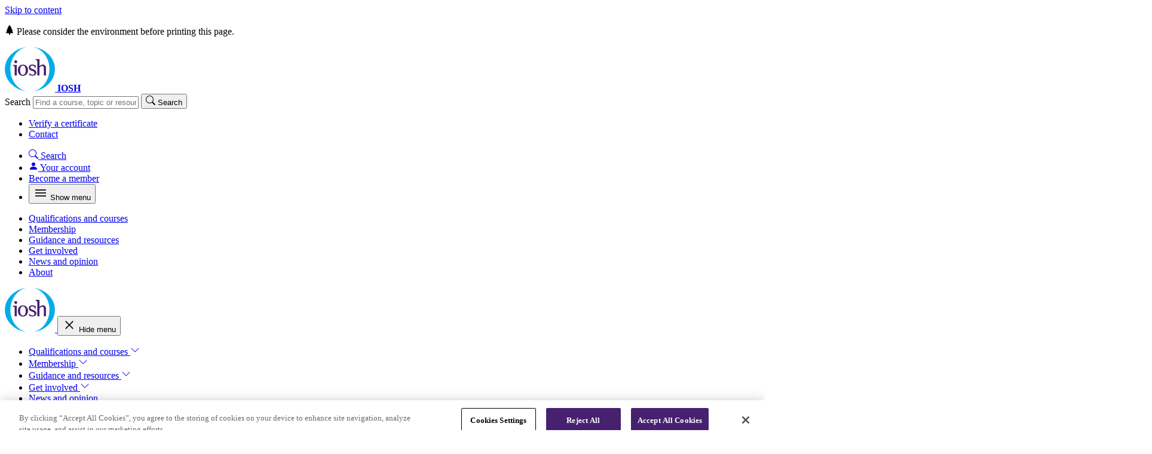

--- FILE ---
content_type: text/html; charset=utf-8
request_url: https://iosh.com/about
body_size: 185963
content:
<!DOCTYPE html>
<html class="bg-purple text-white min-w-75 scroll-smooth motion-reduce:scroll-auto" lang="en"
      x-data="{ mobileNavOpen: false, desktopNavOpen: null, isDesktop: window.innerWidth >= 1024 }"
      x-on:resize.window="isDesktop = window.innerWidth >= 1024;">
<head>
    <script>
        (function (w, d, s, l, i) {
            w[l] = w[l] || [];
            w[l].push({
                'gtm.start': new Date().getTime(),
                event: 'gtm.js'
            });
            var f = d.getElementsByTagName(s)[0], j = d.createElement(s), dl = l != 'dataLayer' ? '&l=' + l : '';
            j.async = true;
            j.src = 'https://www.googletagmanager.com/gtm.js?id=' + i + dl;
            f.parentNode.insertBefore(j, f);
        })(window, document, 'script', 'dataLayer', 'GTM-MMLRM3LV');
    </script>
    <meta charset="utf-8" />
    <meta name="viewport" content="width=device-width,shrink-to-fit=no,initial-scale=1,minimum-scale=1" />
    <meta http-equiv="X-UA-Compatible" content="IE=edge" />
    <title>About IOSH | IOSH</title>
    <meta property="og:site_name" content="IOSH" />
    <meta property="og:type" content="website" />
    <meta property="og:title" content="About IOSH" />
    <meta name="twitter:card" content="summary_large_image" />
    <meta name="twitter:title" content="About IOSH" />
    <meta name="description" content="IOSH is the Chartered body for health and safety professionals around the world." />
    <meta property="og:description" content="IOSH is the Chartered body for health and safety professionals around the world." />
    <meta name="twitter:description" content="IOSH is the Chartered body for health and safety professionals around the world." />
    <meta name="keywords" content="about, us, iosh, institution, institute, occupational, safety, health" />
        <meta name="twitter:site" content="IOSH_tweets" />
        <meta name="twitter:creator" content="IOSH_tweets" />
    <meta property="og:image" content="https://iosh.com/img/og-logo.png" />
    <meta name="twitter:image" content="https://iosh.com/img/og-logo.png" />
    <meta property="og:url" content="https://iosh.com/about" />
    <link rel="canonical" href="https://iosh.com/about" />
    <link rel="preload" as="style" fetchpriority="high" href="/css/site.min.css?v=2_i2uII2_VX7G_qupCZcQDt0fgtSEYGaF-JjnLmw0eM" />
    <link rel="preload" as="script" href="/js/site.min.js?v=UrItZCI4i8Ixg3sX_l2OmGWBSHmZKYa1w5EFAml3isI" />
    <link rel="preload" as="font" type="font/woff2" fetchpriority="high" crossorigin href="/fonts/Frutiger55Roman.woff2" />
    <link rel="preload" as="font" type="font/woff2" fetchpriority="high" crossorigin href="/fonts/Frutiger65Bold.woff2" />
    <link rel="preload" as="font" type="font/woff2" fetchpriority="high" crossorigin href="/fonts/Frutiger75Black.woff2" />
    
    

    <link media="screen" rel="stylesheet" href="/css/site.min.css?v=2_i2uII2_VX7G_qupCZcQDt0fgtSEYGaF-JjnLmw0eM" />
    
    

    <link media="print" rel="stylesheet" href="/css/copy/print.css?v=ak4RuSsOHCzL813aycYXOIFgN7K8t11hAaM3IEeW53w" />
    
    

    <link rel="apple-touch-icon" sizes="192x192" href="/icon-192.png?v=0bmiEVHQwb18D7ywr9hiDOMGCS0qeWV6G5UmU2ZtFIY" />
    <link crossorigin="use-credentials" rel="manifest" href="/manifest.json?v=F3C3oK0LZxKkail3_Hgy9eWKLLUPCeLsOrayaDU0sSI" />
    <link rel="shortcut icon" type="image/x-icon" href="/favicon.png?v=7SDND_R4xgzjpDm-omYw-YvKQU7tRwhT9YQ3QY27dyg" />
    <meta name="theme-color" content="#462170" />
    <meta name="format-detection" content="telephone=no" />
    <script>
        var loqateApiKey = "YD86-HE74-HC11-FP11";
    </script>
    <script type="application/ld+json">
        {"@context":"https://schema.org","@type":"WebSite","@id":"https://iosh.com#website","name":"IOSH","potentialAction":{"@type":"SearchAction","target":"https://iosh.com/search?term={search_term_string}","query-input":"required name=search_term_string"},"url":"https://iosh.com","publisher":{"@type":"Organization","@id":"https://iosh.com#iosh"}}
    </script>
    <script type="application/ld+json">
        {"@context":"https://schema.org","@type":"WebPage","@id":"https://iosh.com#webpage","name":"About IOSH","description":"IOSH is the Chartered body for health and safety professionals around the world.","image":"https://iosh.com/img/og-logo.png","url":"https://iosh.com/about","inLanguage":"en","isPartOf":{"@type":"WebSite","@id":"https://iosh.com#website"},"publisher":{"@type":"Organization","@id":"https://iosh.com#iosh"}}
    </script>
    <script type="application/ld+json">
        {"@context":"https://schema.org","@type":"Organization","@id":"https://iosh.com#iosh","name":"IOSH","sameAs":["https://www.facebook.com/IOSHofficial","https://www.linkedin.com/company/iosh/","https://x.com/IOSH_tweets","https://www.youtube.com/user/IOSHchannel","https://www.instagram.com/ioshofficial/"],"url":"https://iosh.com","address":{"@type":"PostalAddress","addressCountry":"UK","addressLocality":"Wigston","addressRegion":"Leicestershire","postalCode":"LE18 1NN","streetAddress":"The Grange, Highfield Drive"},"logo":{"@type":"ImageObject","url":"https://iosh.com/img/iosh-logo.png","height":75,"width":84}}
    </script>
    
    

</head>
<body id="top" class="text-base leading-relaxed min-w-75 focus:outline-hidden preload" x-bind:class="!mobileNavOpen || 'overflow-hidden'" data-alias="landingPage" tabindex="-1">
    <noscript>
        <iframe class="hidden invisible" src="https://www.googletagmanager.com/ns.html?id=GTM-MMLRM3LV" height="0" width="0" aria-hidden="true"></iframe>
    </noscript>
    




<a class="sr-only bg-white font-bold !no-underline !px-4 !py-3 left-0 top-0 z-1500 focus:block focus:not-sr-only focus:fixed no-print" href="#main-content">
    Skip to content
</a>

<p class="hidden print-warning">
    <svg xmlns="http://www.w3.org/2000/svg" width="16" height="16" fill="currentColor" class="bi bi-tree-fill size-5" viewbox="0 0 16 16">
  <path d="M8.416.223a.5.5 0 0 0-.832 0l-3 4.5A.5.5 0 0 0 5 5.5h.098L3.076 8.735A.5.5 0 0 0 3.5 9.5h.191l-1.638 3.276a.5.5 0 0 0 .447.724H7V16h2v-2.5h4.5a.5.5 0 0 0 .447-.724L12.31 9.5h.191a.5.5 0 0 0 .424-.765L10.902 5.5H11a.5.5 0 0 0 .416-.777z"></path>
</svg>
    <span>Please consider the environment before printing this page.</span>
</p>


<header id="header" class="bg-white border-b border-grey-300 text-body shadow-lg shadow-black/5 sticky top-0 left-0 right-0 z-1000 lg:relative" role="banner">
    <div class="px-4 xl:px-6">
        <div class="flex items-center py-1 h-header max-w-site mx-auto">
            <div class="shrink-0 flex items-center gap-6 grow mr-6 xl:gap-16">
                
                <a class="shrink-0" href="/">
                    <img class="block h-11 w-auto" src="/img/iosh-logo.png" width="84" height="75" alt="IOSH" aria-hidden="true" />
                    <strong class="sr-only no-print">IOSH</strong>
                </a>
                <div class="hidden w-full max-w-sm sm:block no-print">
                    <form action="/search" method="get" novalidate>
                        <div class="flex bg-white border-2 border-grey-400 text-body w-full">
    <label class="sr-only" for="search-term-08874707-6d80-4f5e-82c7-0d4108e73b6b">Search</label>
    <input id="search-term-08874707-6d80-4f5e-82c7-0d4108e73b6b" class="form-control !border-transparent mr-1 focus:ring-4" name="term" type="text" placeholder="Find a course, topic or resource..." value="" />
    <button class="shrink-0 btn w-11" type="submit">
        <span class="shrink-0" aria-hidden="true">
            <svg xmlns="http://www.w3.org/2000/svg" width="16" height="16" fill="currentColor" class="bi bi-search size-5" viewbox="0 0 16 16">
  <path d="M11.742 10.344a6.5 6.5 0 1 0-1.397 1.398h-.001q.044.06.098.115l3.85 3.85a1 1 0 0 0 1.415-1.414l-3.85-3.85a1 1 0 0 0-.115-.1zM12 6.5a5.5 5.5 0 1 1-11 0 5.5 5.5 0 0 1 11 0"></path>
</svg>
        </span>
        <span class="sr-only">Search</span>
    </button>
</div>

                    </form>
                </div>
            </div>
            <ul class="hidden items-center gap-4 mr-4 lg:flex xl:gap-6 xl:mr-6 no-print">
                    <li>
                        <a class="inline-flex items-center justify-center text-center font-bold py-3 hover:text-purple gap-2 text-inherit hover:underline" href="/guidance-and-resources/business/certificate-validation">
                            <span>Verify a certificate</span>
                            
                            
                        </a>
                    </li>
                    <li>
                        <a class="inline-flex items-center justify-center text-center font-bold py-3 hover:text-purple gap-2 text-inherit hover:underline" href="/contact">
                            <span>Contact</span>
                            
                            
                        </a>
                    </li>
            </ul>
            <ul class="flex items-center gap-3 xl:gap-4 no-print">
                <li class="sm:hidden">
                    <a class="flex items-center justify-center bg-core-teal text-white !no-underline size-11 rounded-full hover:outline-accent-orange" href="/search">
                        <span class="shrink-0" aria-hidden="true">
                            <svg xmlns="http://www.w3.org/2000/svg" width="16" height="16" fill="currentColor" class="bi bi-search size-5" viewbox="0 0 16 16">
  <path d="M11.742 10.344a6.5 6.5 0 1 0-1.397 1.398h-.001q.044.06.098.115l3.85 3.85a1 1 0 0 0 1.415-1.414l-3.85-3.85a1 1 0 0 0-.115-.1zM12 6.5a5.5 5.5 0 1 1-11 0 5.5 5.5 0 0 1 11 0"></path>
</svg>
                        </span>
                        <span class="sr-only">Search</span>
                    </a>
                </li>
                <li x-data="{ isDesktopAccountNavMenu: false }">
                    <a class="flex items-center justify-center bg-core-teal text-white !no-underline size-11 rounded-full hover:outline-accent-orange"
   href="/your-account"
   rel=""
   x-show="true">
    <span class="shrink-0" aria-hidden="true">
        <svg xmlns="http://www.w3.org/2000/svg" width="16" height="16" fill="currentColor" class="bi bi-person-fill size-5" viewbox="0 0 16 16">
  <path d="M3 14s-1 0-1-1 1-4 6-4 6 3 6 4-1 1-1 1zm5-6a3 3 0 1 0 0-6 3 3 0 0 0 0 6"></path>
</svg>
    </span>
    <span class="sr-only">Your account</span>
    
</a>



                </li>
                <li class="hidden lg:block">
                    <a class="btn-primary" href="/membership/become-a-member" rel="">
                        <span>Become a member</span>
                    </a>
                </li>
                <li class="-mr-2 lg:hidden">
                    <button id="mobile-nav-open" class="flex items-center justify-center text-body size-11 hover:text-core-teal hover:outline-accent-orange"
                            type="button" 
                            aria-controls="mobile-nav" 
                            aria-expanded="false" 
                            x-bind:aria-expanded="mobileNavOpen" 
                            x-on:click="mobileNavOpen = true">
                        <span class="shrink-0" aria-hidden="true">
                            <svg xmlns="http://www.w3.org/2000/svg" height="24px" viewbox="0 -960 960 960" width="24px" fill="#1f1f1f" class="size-6"><path d="M120-240v-80h720v80H120Zm0-200v-80h720v80H120Zm0-200v-80h720v80H120Z"></path></svg>
                        </span>
                        <span class="sr-only">Show menu</span>
                    </button>
                </li>
            </ul>
            
        </div>
    </div>
    <div id="main-nav" class="hidden border-t border-grey-300 px-4 lg:block xl:px-6 no-print">
        <nav aria-label="Main menu">
    <ul class="flex items-center justify-between gap-6 text-body max-w-site mx-auto xl:gap-8">
            <li x-data="{ id: 'main-nav-item-dc6975ec-a34f-4f80-bc71-1f54fd21c886' }"
                x-trap="id == desktopNavOpen && isDesktop"
                x-on:keydown.escape.prevent.stop="if(!desktopNavOpen != null) { desktopNavOpen = null; }"
                x-on:resize.window="if(desktopNavOpen != null && !isDesktop) { desktopNavOpen = null; }"
                x-on:click.outside="if(desktopNavOpen == id) { desktopNavOpen = null; }">
                    <a class="inline-flex items-center justify-center text-center font-bold py-3 hover:text-purple text-inherit hover:underline relative z-20" href="/qualifications-and-courses" target="_self" rel=""
                       role="button"
                       aria-controls="main-nav-item-dc6975ec-a34f-4f80-bc71-1f54fd21c886"
                       aria-expanded="false"
                       x-bind:aria-expanded="desktopNavOpen == id"
                       x-bind:class="desktopNavOpen != id || '!text-purple !decoration-purple'"
                       x-on:click.prevent="desktopNavOpen = desktopNavOpen == id ? null : id">
                        <span>Qualifications and courses</span>
                        
                    </a>
<div id="main-nav-item-dc6975ec-a34f-4f80-bc71-1f54fd21c886" class="bg-white border-t border-grey-300 text-body origin-top shadow-lg absolute left-0 right-0 top-full z-10" x-cloak x-show="desktopNavOpen == id" x-collapse>
    <div class="px-4 py-6 xl:px-6 xl:py-8">
        <section class="max-w-site mx-auto" aria-labelledby="sub-nav-group-d105b850-c192-435e-a2a6-2c969c088969">
            <div class="grid items-start gap-x-7 grid-cols-3 xl:gap-x-20 xl:grid-cols-7">
                <div class="grid items-start gap-5 col-span-2 h-full xl:gap-7 xl:col-span-5">
                    <div class="grid items-start gap-5">
                        <div class="grid items-start gap-1">
                            <a class="font-black text-3xl text-purple" href="/qualifications-and-courses" target="_self" rel="">
                                <span id="sub-nav-group-d105b850-c192-435e-a2a6-2c969c088969">Qualifications and courses</span>
                                
                            </a>
                            <small class="block text-lg">
                                <span>Build your expertise in workplace health and safety</span>
                            </small>
                        </div>
                        <ul class="grid items-start gap-5 grid-cols-3">
                                        <li class="grid items-start gap-5 ">
                                                    <div class="grid items-start gap-2">
                                                        <p>
                                                            <a class="text-purple " href="/qualifications-and-courses/qualifications" rel="">
                                                                <span>Qualifications</span>
                                                                
                                                            </a>
                                                        </p>
                                                        <ul class="grid items-start gap-2  text-sm">
                                                                <li>
                                                                    <a class="font-normal text-inherit " href="/qualifications-and-courses/qualifications/iosh-diploma" rel="">
                                                                        <span>IOSH Diploma</span>
                                                                        
                                                                    </a>
                                                                </li>
                                                                <li>
                                                                    <a class="font-normal text-inherit " href="/qualifications-and-courses/qualifications/iosh-certificate" rel="">
                                                                        <span>IOSH Certificate</span>
                                                                        
                                                                    </a>
                                                                </li>
                                                                <li>
                                                                    <a class="font-normal text-inherit " href="/qualifications-and-courses/qualifications/iosh-academy" rel="">
                                                                        <span>Study at IOSH Academy</span>
                                                                        
                                                                    </a>
                                                                </li>
                                                        </ul>
                                                    </div>
                                                    <div class="grid items-start gap-2">
                                                        <p>
                                                            <a class="text-purple " href="/qualifications-and-courses/qualifications/she-technician-apprenticeship" rel="">
                                                                <span>Apprenticeships</span>
                                                                
                                                            </a>
                                                        </p>
                                                        
                                                    </div>
                                        </li>
                                        <li class="grid items-start gap-5 ">
                                                    <div class="grid items-start gap-2">
                                                        <p>
                                                            <a class="text-purple " href="/qualifications-and-courses/courses" rel="">
                                                                <span>Courses</span>
                                                                
                                                            </a>
                                                        </p>
                                                        <ul class="grid items-start gap-2  text-sm">
                                                                <li>
                                                                    <a class="font-normal text-inherit " href="/qualifications-and-courses/courses/managing-safely" rel="">
                                                                        <span>Managing Safely</span>
                                                                        
                                                                    </a>
                                                                </li>
                                                                <li>
                                                                    <a class="font-normal text-inherit " href="/qualifications-and-courses/courses/awareness-courses" rel="">
                                                                        <span>All awareness courses</span>
                                                                        
                                                                    </a>
                                                                </li>
                                                                <li>
                                                                    <a class="font-normal text-inherit " href="/qualifications-and-courses/courses/cpd-courses" rel="">
                                                                        <span>CPD courses</span>
                                                                        
                                                                    </a>
                                                                </li>
                                                                <li>
                                                                    <a class="font-normal text-inherit " href="/qualifications-and-courses/courses/tailored-training-courses" rel="">
                                                                        <span>Tailored training</span>
                                                                        
                                                                    </a>
                                                                </li>
                                                        </ul>
                                                    </div>
                                        </li>
                                        <li class="grid items-start gap-5 ">
                                                    <div class="grid items-start gap-2">
                                                        <p>
                                                            <a class="text-purple " href="/collections" rel="">
                                                                <span>By theme</span>
                                                                
                                                            </a>
                                                        </p>
                                                        <ul class="grid items-start gap-2  text-sm">
                                                                <li>
                                                                    <a class="font-normal text-inherit " href="/collections/construction" rel="">
                                                                        <span>Construction</span>
                                                                        
                                                                    </a>
                                                                </li>
                                                                <li>
                                                                    <a class="font-normal text-inherit " href="/collections/corporate-business" rel="">
                                                                        <span>Corporate business</span>
                                                                        
                                                                    </a>
                                                                </li>
                                                                <li>
                                                                    <a class="font-normal text-inherit " href="/collections/everyday-safety" rel="">
                                                                        <span>Everyday safety</span>
                                                                        
                                                                    </a>
                                                                </li>
                                                                <li>
                                                                    <a class="font-normal text-inherit " href="/collections/fire-safety" rel="">
                                                                        <span>Fire safety</span>
                                                                        
                                                                    </a>
                                                                </li>
                                                        </ul>
                                                    </div>
                                        </li>
                        </ul>
                    </div>
                    <ul class="flex flex-wrap items-start gap-y-3 gap-x-8 border-t border-grey-300 text-sm mt-auto pt-6 xl:gap-x-12">
                            <li>
                                <a class="inline-flex gap-2 font-normal text-inherit " href="https://blueprint.iosh.com" rel="">
                                    <span class="shrink-0 text-purple" aria-hidden="true">
                                        <svg xmlns="http://www.w3.org/2000/svg" width="16" height="16" fill="currentColor" class="bi bi-arrow-right-circle-fill size-4" viewbox="0 0 16 16">
  <path d="M8 0a8 8 0 1 1 0 16A8 8 0 0 1 8 0M4.5 7.5a.5.5 0 0 0 0 1h5.793l-2.147 2.146a.5.5 0 0 0 .708.708l3-3a.5.5 0 0 0 0-.708l-3-3a.5.5 0 1 0-.708.708L10.293 7.5z"></path>
</svg>
                                    </span>
                                    <span>Update your CPD</span>
                                    
                                </a>
                            </li>
                            <li>
                                <a class="inline-flex gap-2 font-normal text-inherit " href="/get-involved/communities" rel="">
                                    <span class="shrink-0 text-purple" aria-hidden="true">
                                        <svg xmlns="http://www.w3.org/2000/svg" width="16" height="16" fill="currentColor" class="bi bi-arrow-right-circle-fill size-4" viewbox="0 0 16 16">
  <path d="M8 0a8 8 0 1 1 0 16A8 8 0 0 1 8 0M4.5 7.5a.5.5 0 0 0 0 1h5.793l-2.147 2.146a.5.5 0 0 0 .708.708l3-3a.5.5 0 0 0 0-.708l-3-3a.5.5 0 1 0-.708.708L10.293 7.5z"></path>
</svg>
                                    </span>
                                    <span>Find your local community</span>
                                    
                                </a>
                            </li>
                            <li>
                                <a class="inline-flex gap-2 font-normal text-inherit " href="/guidance-and-resources/business/certificate-validation" rel="">
                                    <span class="shrink-0 text-purple" aria-hidden="true">
                                        <svg xmlns="http://www.w3.org/2000/svg" width="16" height="16" fill="currentColor" class="bi bi-arrow-right-circle-fill size-4" viewbox="0 0 16 16">
  <path d="M8 0a8 8 0 1 1 0 16A8 8 0 0 1 8 0M4.5 7.5a.5.5 0 0 0 0 1h5.793l-2.147 2.146a.5.5 0 0 0 .708.708l3-3a.5.5 0 0 0 0-.708l-3-3a.5.5 0 1 0-.708.708L10.293 7.5z"></path>
</svg>
                                    </span>
                                    <span>Verify a certificate</span>
                                    
                                </a>
                            </li>
                    </ul>
                </div>
                <div class="xl:col-span-2">
                    <div class="grid gap-7 items-start">
                            <div id="promo-item-a01ca9c3-738d-457e-a706-661729b21ac4" class="bg-purple text-white !no-underline relative z-10 group">
        <div class="overflow-hidden aspect-video relative z-10">
            <img class="block object-cover size-full transition-all group-hover:scale-105 absolute left-0 top-0 z-10 b-lazy" src="/img/spacer.png" data-src="/media/zy3dx1yg/workers-in-training-session.jpg?width=1200&amp;height=675&amp;v=1da3e3e1554e2b0" width="1200" height="675" alt="Find your perfect course" aria-hidden="true" />
        </div>
        <div class="p-5" aria-hidden="true">
            <p class="font-bold text-xl">Find your perfect course</p>
                <p class="text-sm mt-2">Explore our range of training courses to advance your health and safety career</p>
            <div class="mt-6" aria-hidden="true">
                <div id="promo-item-a01ca9c3-738d-457e-a706-661729b21ac4__button" class="btn-primary--light">
                    <span>Browse courses</span>
                </div>
                    <style media="screen">
                        #promo-item-a01ca9c3-738d-457e-a706-661729b21ac4__button {
                            color: #2d58a6;
                        }
                    </style>
            </div>
        </div>
        <a class="size-full absolute left-0 top-0 z-20 hover:outline-accent-orange" href="/qualifications-and-courses/courses/awareness-courses" rel="">
            <span class="sr-only">Find your perfect course</span>
            
        </a>
            <style media="screen">
                #promo-item-a01ca9c3-738d-457e-a706-661729b21ac4 {
                    background-color: #2d58a6;
                }
            </style>
    </div>

                    </div>
                </div>
            </div>
        </section>
    </div>
</div>            </li>
            <li x-data="{ id: 'main-nav-item-ee2cdb26-b773-425b-8f04-1cfca8098685' }"
                x-trap="id == desktopNavOpen && isDesktop"
                x-on:keydown.escape.prevent.stop="if(!desktopNavOpen != null) { desktopNavOpen = null; }"
                x-on:resize.window="if(desktopNavOpen != null && !isDesktop) { desktopNavOpen = null; }"
                x-on:click.outside="if(desktopNavOpen == id) { desktopNavOpen = null; }">
                    <a class="inline-flex items-center justify-center text-center font-bold py-3 hover:text-purple text-inherit hover:underline relative z-20" href="/membership" target="_self" rel=""
                       role="button"
                       aria-controls="main-nav-item-ee2cdb26-b773-425b-8f04-1cfca8098685"
                       aria-expanded="false"
                       x-bind:aria-expanded="desktopNavOpen == id"
                       x-bind:class="desktopNavOpen != id || '!text-purple !decoration-purple'"
                       x-on:click.prevent="desktopNavOpen = desktopNavOpen == id ? null : id">
                        <span>Membership</span>
                        
                    </a>
<div id="main-nav-item-ee2cdb26-b773-425b-8f04-1cfca8098685" class="bg-white border-t border-grey-300 text-body origin-top shadow-lg absolute left-0 right-0 top-full z-10" x-cloak x-show="desktopNavOpen == id" x-collapse>
    <div class="px-4 py-6 xl:px-6 xl:py-8">
        <section class="max-w-site mx-auto" aria-labelledby="sub-nav-group-302a8a94-13fa-4e81-9af8-2ad0b8dec3f8">
            <div class="grid items-start gap-x-7 grid-cols-3 xl:gap-x-20 xl:grid-cols-7">
                <div class="grid items-start gap-5 col-span-2 h-full xl:gap-7 xl:col-span-5">
                    <div class="grid items-start gap-5">
                        <div class="grid items-start gap-1">
                            <a class="font-black text-3xl text-purple" href="/membership" target="_self" rel="">
                                <span id="sub-nav-group-302a8a94-13fa-4e81-9af8-2ad0b8dec3f8">Membership</span>
                                
                            </a>
                            <small class="block text-lg">
                                <span>Join our global community of health and safety professionals</span>
                            </small>
                        </div>
                        <ul class="grid items-start gap-5 grid-cols-3">
                                        <li class="grid items-start gap-5 ">
                                                    <div class="grid items-start gap-2">
                                                        <p>
                                                            <a class="text-purple " href="/membership/become-a-member" rel="">
                                                                <span>Become a member</span>
                                                                
                                                            </a>
                                                        </p>
                                                        <ul class="grid items-start gap-2  text-sm">
                                                                <li>
                                                                    <a class="font-normal text-inherit " href="/membership/levels" rel="">
                                                                        <span>Membership levels</span>
                                                                        
                                                                    </a>
                                                                </li>
                                                                <li>
                                                                    <a class="font-normal text-inherit " href="/membership/levels/student" rel="">
                                                                        <span>Student membership</span>
                                                                        
                                                                    </a>
                                                                </li>
                                                                <li>
                                                                    <a class="font-normal text-inherit " href="/membership/become-a-member/international-members" rel="">
                                                                        <span>International members</span>
                                                                        
                                                                    </a>
                                                                </li>
                                                                <li>
                                                                    <a class="font-normal text-inherit " href="/membership/support" rel="">
                                                                        <span>Financial assistance and inclusion</span>
                                                                        
                                                                    </a>
                                                                </li>
                                                        </ul>
                                                    </div>
                                        </li>
                                        <li class="grid items-start gap-5 ">
                                                    <div class="grid items-start gap-2">
                                                        <p>
                                                            <a class="text-purple " href="/membership/levels/chartered" rel="">
                                                                <span>Chartered membership (CMIOSH)</span>
                                                                
                                                            </a>
                                                        </p>
                                                        <ul class="grid items-start gap-2  text-sm">
                                                                <li>
                                                                    <a class="font-normal text-inherit " href="/membership/levels/chartered#what" rel="">
                                                                        <span>What is Chartered membership?</span>
                                                                        
                                                                    </a>
                                                                </li>
                                                                <li>
                                                                    <a class="font-normal text-inherit " href="/membership/levels/chartered#how" rel="">
                                                                        <span>Am I eligible for Chartered status?</span>
                                                                        
                                                                    </a>
                                                                </li>
                                                                <li>
                                                                    <a class="font-normal text-inherit " href="/membership/levels/chartered#routes" rel="">
                                                                        <span>Routes to Chartered membership</span>
                                                                        
                                                                    </a>
                                                                </li>
                                                        </ul>
                                                    </div>
                                        </li>
                                        <li class="grid items-start gap-5 ">
                                                    <div class="grid items-start gap-2">
                                                        <p>
                                                            <a class="text-purple " href="/membership/your-membership" rel="">
                                                                <span>Your membership</span>
                                                                
                                                            </a>
                                                        </p>
                                                        <ul class="grid items-start gap-2  text-sm">
                                                                <li>
                                                                    <a class="font-normal text-inherit " href="/membership/your-membership/upgrade" rel="">
                                                                        <span>How to upgrade</span>
                                                                        
                                                                    </a>
                                                                </li>
                                                                <li>
                                                                    <a class="font-normal text-inherit " href="/membership/your-membership/renew" rel="">
                                                                        <span>How to renew</span>
                                                                        
                                                                    </a>
                                                                </li>
                                                                <li>
                                                                    <a class="font-normal text-inherit " href="/membership/benefits" rel="">
                                                                        <span>Benefits</span>
                                                                        
                                                                    </a>
                                                                </li>
                                                        </ul>
                                                    </div>
                                        </li>
                        </ul>
                    </div>
                    <ul class="flex flex-wrap items-start gap-y-3 gap-x-8 border-t border-grey-300 text-sm mt-auto pt-6 xl:gap-x-12">
                            <li>
                                <a class="inline-flex gap-2 font-normal text-inherit " href="https://iosh.blueprint.com/" rel="">
                                    <span class="shrink-0 text-purple" aria-hidden="true">
                                        <svg xmlns="http://www.w3.org/2000/svg" width="16" height="16" fill="currentColor" class="bi bi-arrow-right-circle-fill size-4" viewbox="0 0 16 16">
  <path d="M8 0a8 8 0 1 1 0 16A8 8 0 0 1 8 0M4.5 7.5a.5.5 0 0 0 0 1h5.793l-2.147 2.146a.5.5 0 0 0 .708.708l3-3a.5.5 0 0 0 0-.708l-3-3a.5.5 0 1 0-.708.708L10.293 7.5z"></path>
</svg>
                                    </span>
                                    <span>Update your CPD</span>
                                    
                                </a>
                            </li>
                            <li>
                                <a class="inline-flex gap-2 font-normal text-inherit " href="/get-involved/events" rel="">
                                    <span class="shrink-0 text-purple" aria-hidden="true">
                                        <svg xmlns="http://www.w3.org/2000/svg" width="16" height="16" fill="currentColor" class="bi bi-arrow-right-circle-fill size-4" viewbox="0 0 16 16">
  <path d="M8 0a8 8 0 1 1 0 16A8 8 0 0 1 8 0M4.5 7.5a.5.5 0 0 0 0 1h5.793l-2.147 2.146a.5.5 0 0 0 .708.708l3-3a.5.5 0 0 0 0-.708l-3-3a.5.5 0 1 0-.708.708L10.293 7.5z"></path>
</svg>
                                    </span>
                                    <span>Find events near you</span>
                                    
                                </a>
                            </li>
                            <li>
                                <a class="inline-flex gap-2 font-normal text-inherit " href="/guidance-and-resources/professionals" rel="">
                                    <span class="shrink-0 text-purple" aria-hidden="true">
                                        <svg xmlns="http://www.w3.org/2000/svg" width="16" height="16" fill="currentColor" class="bi bi-arrow-right-circle-fill size-4" viewbox="0 0 16 16">
  <path d="M8 0a8 8 0 1 1 0 16A8 8 0 0 1 8 0M4.5 7.5a.5.5 0 0 0 0 1h5.793l-2.147 2.146a.5.5 0 0 0 .708.708l3-3a.5.5 0 0 0 0-.708l-3-3a.5.5 0 1 0-.708.708L10.293 7.5z"></path>
</svg>
                                    </span>
                                    <span>Access resources</span>
                                    
                                </a>
                            </li>
                            <li>
                                <a class="inline-flex gap-2 font-normal text-inherit " href="/guidance-and-resources/business/group-membership" rel="">
                                    <span class="shrink-0 text-purple" aria-hidden="true">
                                        <svg xmlns="http://www.w3.org/2000/svg" width="16" height="16" fill="currentColor" class="bi bi-arrow-right-circle-fill size-4" viewbox="0 0 16 16">
  <path d="M8 0a8 8 0 1 1 0 16A8 8 0 0 1 8 0M4.5 7.5a.5.5 0 0 0 0 1h5.793l-2.147 2.146a.5.5 0 0 0 .708.708l3-3a.5.5 0 0 0 0-.708l-3-3a.5.5 0 1 0-.708.708L10.293 7.5z"></path>
</svg>
                                    </span>
                                    <span>Group membership</span>
                                    
                                </a>
                            </li>
                    </ul>
                </div>
                <div class="xl:col-span-2">
                    <div class="grid gap-7 items-start">
                            <div id="promo-item-1acbe85a-97a3-4c86-ace6-63bd11e8060c" class="bg-purple text-white !no-underline relative z-10 group">
        <div class="overflow-hidden aspect-video relative z-10">
            <img class="block object-cover size-full transition-all group-hover:scale-105 absolute left-0 top-0 z-10 b-lazy" src="/img/spacer.png" data-src="/media/vecf5r4n/male-iosh-staff-member-talks-to-a-visitor-at-a-safety-and-health-event.jpg?width=1200&amp;height=675&amp;v=1dbc3502a76f280" width="1200" height="675" alt="Join IOSH today" aria-hidden="true" />
        </div>
        <div class="p-5" aria-hidden="true">
            <p class="font-bold text-xl">Join IOSH today</p>
                <p class="text-sm mt-2">Become part of the world&#x2019;s leading occupational safety and health body</p>
            <div class="mt-6" aria-hidden="true">
                <div id="promo-item-1acbe85a-97a3-4c86-ace6-63bd11e8060c__button" class="btn-primary--light">
                    <span>Become a member</span>
                </div>
            </div>
        </div>
        <a class="size-full absolute left-0 top-0 z-20 hover:outline-accent-orange" href="/membership/become-a-member" rel="">
            <span class="sr-only">Join IOSH today</span>
            
        </a>
    </div>

                    </div>
                </div>
            </div>
        </section>
    </div>
</div>            </li>
            <li x-data="{ id: 'main-nav-item-6ea27fa9-7070-4897-8137-553a6adb813b' }"
                x-trap="id == desktopNavOpen && isDesktop"
                x-on:keydown.escape.prevent.stop="if(!desktopNavOpen != null) { desktopNavOpen = null; }"
                x-on:resize.window="if(desktopNavOpen != null && !isDesktop) { desktopNavOpen = null; }"
                x-on:click.outside="if(desktopNavOpen == id) { desktopNavOpen = null; }">
                    <a class="inline-flex items-center justify-center text-center font-bold py-3 hover:text-purple text-inherit hover:underline relative z-20" href="/guidance-and-resources" target="_self" rel=""
                       role="button"
                       aria-controls="main-nav-item-6ea27fa9-7070-4897-8137-553a6adb813b"
                       aria-expanded="false"
                       x-bind:aria-expanded="desktopNavOpen == id"
                       x-bind:class="desktopNavOpen != id || '!text-purple !decoration-purple'"
                       x-on:click.prevent="desktopNavOpen = desktopNavOpen == id ? null : id">
                        <span>Guidance and resources</span>
                        
                    </a>
<div id="main-nav-item-6ea27fa9-7070-4897-8137-553a6adb813b" class="bg-white border-t border-grey-300 text-body origin-top shadow-lg absolute left-0 right-0 top-full z-10" x-cloak x-show="desktopNavOpen == id" x-collapse>
    <div class="px-4 py-6 xl:px-6 xl:py-8">
        <section class="max-w-site mx-auto" aria-labelledby="sub-nav-group-817acd1d-445b-4aa9-8813-8c83ab2e2870">
            <div class="grid items-start gap-x-7 grid-cols-3 xl:gap-x-20 xl:grid-cols-7">
                <div class="grid items-start gap-5 col-span-2 h-full xl:gap-7 xl:col-span-5">
                    <div class="grid items-start gap-5">
                        <div class="grid items-start gap-1">
                            <a class="font-black text-3xl text-purple" href="/guidance-and-resources" target="_self" rel="">
                                <span id="sub-nav-group-817acd1d-445b-4aa9-8813-8c83ab2e2870">Guidance and resources</span>
                                
                            </a>
                            <small class="block text-lg">
                                <span>Expert advice and research for safer workplaces</span>
                            </small>
                        </div>
                        <ul class="grid items-start gap-5 grid-cols-3">
                                        <li class="grid items-start gap-5 ">
                                                    <div class="grid items-start gap-2">
                                                        <p>
                                                            <a class="text-purple " href="/guidance-and-resources/business" rel="">
                                                                <span>For businesses</span>
                                                                
                                                            </a>
                                                        </p>
                                                        <ul class="grid items-start gap-2  text-sm">
                                                                <li>
                                                                    <a class="font-normal text-inherit " href="/guidance-and-resources/business/iosh-for-business" rel="">
                                                                        <span>IOSH for Business</span>
                                                                        
                                                                    </a>
                                                                </li>
                                                                <li>
                                                                    <a class="font-normal text-inherit " href="/guidance-and-resources/business/business-assurance" rel="">
                                                                        <span>Business assurance</span>
                                                                        
                                                                    </a>
                                                                </li>
                                                                <li>
                                                                    <a class="font-normal text-inherit " href="/guidance-and-resources/business/group-membership" rel="">
                                                                        <span>Group membership</span>
                                                                        
                                                                    </a>
                                                                </li>
                                                                <li>
                                                                    <a class="font-normal text-inherit " href="/guidance-and-resources/business/legislation-and-compliance" rel="">
                                                                        <span>Legislation and compliance</span>
                                                                        
                                                                    </a>
                                                                </li>
                                                                <li>
                                                                    <a class="font-normal text-inherit " href="/guidance-and-resources/business/recruiters-guide" rel="">
                                                                        <span>Recruiters guide</span>
                                                                        
                                                                    </a>
                                                                </li>
                                                        </ul>
                                                    </div>
                                        </li>
                                        <li class="grid items-start gap-5 ">
                                                    <div class="grid items-start gap-2">
                                                        <p>
                                                            <a class="text-purple " href="/guidance-and-resources/professionals" rel="">
                                                                <span>For professionals</span>
                                                                
                                                            </a>
                                                        </p>
                                                        <ul class="grid items-start gap-2  text-sm">
                                                                <li>
                                                                    <a class="font-normal text-inherit " href="/guidance-and-resources/professionals/assess-your-competence" rel="">
                                                                        <span>Assess your competence</span>
                                                                        
                                                                    </a>
                                                                </li>
                                                                <li>
                                                                    <a class="font-normal text-inherit " href="/guidance-and-resources/professionals/competency-framework" rel="">
                                                                        <span>Competency framework</span>
                                                                        
                                                                    </a>
                                                                </li>
                                                                <li>
                                                                    <a class="font-normal text-inherit " href="/guidance-and-resources/professionals/cpd" rel="">
                                                                        <span>Professional development</span>
                                                                        
                                                                    </a>
                                                                </li>
                                                                <li>
                                                                    <a class="font-normal text-inherit " href="/guidance-and-resources/professionals/ethical-practice" rel="">
                                                                        <span>Ethical practice</span>
                                                                        
                                                                    </a>
                                                                </li>
                                                                <li>
                                                                    <a class="font-normal text-inherit " href="/guidance-and-resources/professionals/jobs-and-career-support" rel="">
                                                                        <span>Jobs and career support</span>
                                                                        
                                                                    </a>
                                                                </li>
                                                        </ul>
                                                    </div>
                                        </li>
                                        <li class="grid items-start gap-5 ">
                                                    <div class="grid items-start gap-2">
                                                        <p>
                                                            <a class="text-purple " href="/guidance-and-resources/downloads" rel="">
                                                                <span>By topic</span>
                                                                
                                                            </a>
                                                        </p>
                                                        <ul class="grid items-start gap-2  text-sm">
                                                                <li>
                                                                    <a class="font-normal text-inherit " href="/guidance-and-resources/business/preventing-occupational-cancer" rel="">
                                                                        <span>Occupational cancer</span>
                                                                        
                                                                    </a>
                                                                </li>
                                                                <li>
                                                                    <a class="font-normal text-inherit " href="/guidance-and-resources/professionals/communicable-diseases" rel="">
                                                                        <span>Communicable diseases</span>
                                                                        
                                                                    </a>
                                                                </li>
                                                                <li>
                                                                    <a class="font-normal text-inherit " href="/guidance-and-resources/professionals/long-working-hours" rel="">
                                                                        <span>Long hours</span>
                                                                        
                                                                    </a>
                                                                </li>
                                                                <li>
                                                                    <a class="font-normal text-inherit " href="/guidance-and-resources/downloads/guides" rel="">
                                                                        <span>All guides</span>
                                                                        
                                                                    </a>
                                                                </li>
                                                                <li>
                                                                    <a class="font-normal text-inherit " href="/guidance-and-resources/downloads/research-library" rel="">
                                                                        <span>Research library</span>
                                                                        
                                                                    </a>
                                                                </li>
                                                        </ul>
                                                    </div>
                                        </li>
                        </ul>
                    </div>
                    <ul class="flex flex-wrap items-start gap-y-3 gap-x-8 border-t border-grey-300 text-sm mt-auto pt-6 xl:gap-x-12">
                            <li>
                                <a class="inline-flex gap-2 font-normal text-inherit " href="/get-involved/events" rel="">
                                    <span class="shrink-0 text-purple" aria-hidden="true">
                                        <svg xmlns="http://www.w3.org/2000/svg" width="16" height="16" fill="currentColor" class="bi bi-arrow-right-circle-fill size-4" viewbox="0 0 16 16">
  <path d="M8 0a8 8 0 1 1 0 16A8 8 0 0 1 8 0M4.5 7.5a.5.5 0 0 0 0 1h5.793l-2.147 2.146a.5.5 0 0 0 .708.708l3-3a.5.5 0 0 0 0-.708l-3-3a.5.5 0 1 0-.708.708L10.293 7.5z"></path>
</svg>
                                    </span>
                                    <span>Browse all events</span>
                                    
                                </a>
                            </li>
                            <li>
                                <a class="inline-flex gap-2 font-normal text-inherit " href="/qualifications-and-courses/courses" rel="">
                                    <span class="shrink-0 text-purple" aria-hidden="true">
                                        <svg xmlns="http://www.w3.org/2000/svg" width="16" height="16" fill="currentColor" class="bi bi-arrow-right-circle-fill size-4" viewbox="0 0 16 16">
  <path d="M8 0a8 8 0 1 1 0 16A8 8 0 0 1 8 0M4.5 7.5a.5.5 0 0 0 0 1h5.793l-2.147 2.146a.5.5 0 0 0 .708.708l3-3a.5.5 0 0 0 0-.708l-3-3a.5.5 0 1 0-.708.708L10.293 7.5z"></path>
</svg>
                                    </span>
                                    <span>Find a course</span>
                                    
                                </a>
                            </li>
                            <li>
                                <a class="inline-flex gap-2 font-normal text-inherit " href="/get-involved/communities" rel="">
                                    <span class="shrink-0 text-purple" aria-hidden="true">
                                        <svg xmlns="http://www.w3.org/2000/svg" width="16" height="16" fill="currentColor" class="bi bi-arrow-right-circle-fill size-4" viewbox="0 0 16 16">
  <path d="M8 0a8 8 0 1 1 0 16A8 8 0 0 1 8 0M4.5 7.5a.5.5 0 0 0 0 1h5.793l-2.147 2.146a.5.5 0 0 0 .708.708l3-3a.5.5 0 0 0 0-.708l-3-3a.5.5 0 1 0-.708.708L10.293 7.5z"></path>
</svg>
                                    </span>
                                    <span>Join a community</span>
                                    
                                </a>
                            </li>
                    </ul>
                </div>
                <div class="xl:col-span-2">
                    <div class="grid gap-7 items-start">
                            <div id="promo-item-bec9daf3-1cbf-4f47-9b0c-4f5f1aac8844" class="bg-purple text-white !no-underline relative z-10 group">
        <div class="overflow-hidden aspect-video relative z-10">
            <img class="block object-cover size-full transition-all group-hover:scale-105 absolute left-0 top-0 z-10 b-lazy" src="/img/spacer.png" data-src="/media/ffblenkg/chef-in-restaurant-kitchen.jpg?width=1200&amp;height=675&amp;v=1da3e3e11190dc0" width="1200" height="675" alt="IOSH for Business" aria-hidden="true" />
        </div>
        <div class="p-5" aria-hidden="true">
            <p class="font-bold text-xl">IOSH for Business</p>
                <p class="text-sm mt-2">We can support your business to ensure you protect your workforce.</p>
            <div class="mt-6" aria-hidden="true">
                <div id="promo-item-bec9daf3-1cbf-4f47-9b0c-4f5f1aac8844__button" class="btn-primary--light">
                    <span>IOSH for Business</span>
                </div>
                    <style media="screen">
                        #promo-item-bec9daf3-1cbf-4f47-9b0c-4f5f1aac8844__button {
                            color: #1f8201;
                        }
                    </style>
            </div>
        </div>
        <a class="size-full absolute left-0 top-0 z-20 hover:outline-accent-orange" href="/guidance-and-resources/business/iosh-for-business" rel="">
            <span class="sr-only">IOSH for Business</span>
            
        </a>
            <style media="screen">
                #promo-item-bec9daf3-1cbf-4f47-9b0c-4f5f1aac8844 {
                    background-color: #1f8201;
                }
            </style>
    </div>

                    </div>
                </div>
            </div>
        </section>
    </div>
</div>            </li>
            <li x-data="{ id: 'main-nav-item-beb1fd35-94be-48cf-b454-66bdef00f2ac' }"
                x-trap="id == desktopNavOpen && isDesktop"
                x-on:keydown.escape.prevent.stop="if(!desktopNavOpen != null) { desktopNavOpen = null; }"
                x-on:resize.window="if(desktopNavOpen != null && !isDesktop) { desktopNavOpen = null; }"
                x-on:click.outside="if(desktopNavOpen == id) { desktopNavOpen = null; }">
                    <a class="inline-flex items-center justify-center text-center font-bold py-3 hover:text-purple text-inherit hover:underline relative z-20" href="/get-involved" target="_self" rel=""
                       role="button"
                       aria-controls="main-nav-item-beb1fd35-94be-48cf-b454-66bdef00f2ac"
                       aria-expanded="false"
                       x-bind:aria-expanded="desktopNavOpen == id"
                       x-bind:class="desktopNavOpen != id || '!text-purple !decoration-purple'"
                       x-on:click.prevent="desktopNavOpen = desktopNavOpen == id ? null : id">
                        <span>Get involved</span>
                        
                    </a>
<div id="main-nav-item-beb1fd35-94be-48cf-b454-66bdef00f2ac" class="bg-white border-t border-grey-300 text-body origin-top shadow-lg absolute left-0 right-0 top-full z-10" x-cloak x-show="desktopNavOpen == id" x-collapse>
    <div class="px-4 py-6 xl:px-6 xl:py-8">
        <section class="max-w-site mx-auto" aria-labelledby="sub-nav-group-3dba1dbf-65c0-4001-83e3-78d0c2ace42c">
            <div class="grid items-start gap-x-7 grid-cols-3 xl:gap-x-20 xl:grid-cols-7">
                <div class="grid items-start gap-5 col-span-2 h-full xl:gap-7 xl:col-span-5">
                    <div class="grid items-start gap-5">
                        <div class="grid items-start gap-1">
                            <a class="font-black text-3xl text-purple" href="/get-involved" target="_self" rel="">
                                <span id="sub-nav-group-3dba1dbf-65c0-4001-83e3-78d0c2ace42c">Get involved</span>
                                
                            </a>
                            <small class="block text-lg">
                                <span>Join a global network creating safer workplaces</span>
                            </small>
                        </div>
                        <ul class="grid items-start gap-5 grid-cols-3">
                                        <li class="grid items-start gap-5 ">
                                                    <div class="grid items-start gap-2">
                                                        <p>
                                                            <a class="text-purple " href="/get-involved/communities" rel="">
                                                                <span>Communities</span>
                                                                
                                                            </a>
                                                        </p>
                                                        <ul class="grid items-start gap-2  text-sm">
                                                                <li>
                                                                    <a class="font-normal text-inherit " href="/get-involved/communities#find" rel="">
                                                                        <span>Find your local community</span>
                                                                        
                                                                    </a>
                                                                </li>
                                                                <li>
                                                                    <a class="font-normal text-inherit " href="/get-involved/communities#industry" rel="">
                                                                        <span>Join industry communities</span>
                                                                        
                                                                    </a>
                                                                </li>
                                                                <li>
                                                                    <a class="font-normal text-inherit " href="/get-involved/communities/future-leaders-community" rel="">
                                                                        <span>Future leaders community</span>
                                                                        
                                                                    </a>
                                                                </li>
                                                        </ul>
                                                    </div>
                                                    <div class="grid items-start gap-2">
                                                        <p>
                                                            <a class="text-purple " href="/get-involved/volunteering" rel="">
                                                                <span>Volunteering</span>
                                                                
                                                            </a>
                                                        </p>
                                                        
                                                    </div>
                                        </li>
                                        <li class="grid items-start gap-5 ">
                                                    <div class="grid items-start gap-2">
                                                        <p>
                                                            <a class="text-purple " href="/get-involved/events" rel="">
                                                                <span>Events and learning</span>
                                                                
                                                            </a>
                                                        </p>
                                                        <ul class="grid items-start gap-2  text-sm">
                                                                <li>
                                                                    <a class="font-normal text-inherit " href="/get-involved/events/event-listings" rel="">
                                                                        <span>Browse all events</span>
                                                                        
                                                                    </a>
                                                                </li>
                                                                <li>
                                                                    <a class="font-normal text-inherit " href="https://iosh.com/get-involved/events/event-listings?eventtype=&amp;type=webinar&amp;theme=&amp;topic=&amp;branch=" rel="">
                                                                        <span>Webinars</span>
                                                                        
                                                                    </a>
                                                                </li>
                                                        </ul>
                                                    </div>
                                                    <div class="grid items-start gap-2">
                                                        <p>
                                                            <a class="text-purple " href="/get-involved/iosh-research" rel="">
                                                                <span>Support our research</span>
                                                                
                                                            </a>
                                                        </p>
                                                        
                                                    </div>
                                        </li>
                                        <li class="grid items-start gap-5 ">
                                                    <div class="grid items-start gap-2">
                                                        <p>
                                                            <a class="text-purple " href="/get-involved/training-providers" rel="">
                                                                <span>Training providers</span>
                                                                
                                                            </a>
                                                        </p>
                                                        <ul class="grid items-start gap-2  text-sm">
                                                                <li>
                                                                    <a class="font-normal text-inherit " href="/get-involved/training-providers/deliver-iosh-courses" rel="">
                                                                        <span>Deliver IOSH courses</span>
                                                                        
                                                                    </a>
                                                                </li>
                                                                <li>
                                                                    <a class="font-normal text-inherit " href="/get-involved/training-providers/get-your-course-iosh-approved" rel="">
                                                                        <span>Get your course IOSH approved</span>
                                                                        
                                                                    </a>
                                                                </li>
                                                        </ul>
                                                    </div>
                                                    <div class="grid items-start gap-2">
                                                        <p>
                                                            <a class="text-purple " href="/get-involved/education-providers" rel="">
                                                                <span>Education providers</span>
                                                                
                                                            </a>
                                                        </p>
                                                        <ul class="grid items-start gap-2  text-sm">
                                                                <li>
                                                                    <a class="font-normal text-inherit " href="/get-involved/education-providers/become-a-study-centre" rel="">
                                                                        <span>Deliver our qualifications</span>
                                                                        
                                                                    </a>
                                                                </li>
                                                                <li>
                                                                    <a class="font-normal text-inherit " href="/get-involved/education-providers/accreditation" rel="">
                                                                        <span>Get your qualification accredited</span>
                                                                        
                                                                    </a>
                                                                </li>
                                                        </ul>
                                                    </div>
                                        </li>
                        </ul>
                    </div>
                    <ul class="flex flex-wrap items-start gap-y-3 gap-x-8 border-t border-grey-300 text-sm mt-auto pt-6 xl:gap-x-12">
                            <li>
                                <a class="inline-flex gap-2 font-normal text-inherit " href="/qualifications-and-courses/courses" rel="">
                                    <span class="shrink-0 text-purple" aria-hidden="true">
                                        <svg xmlns="http://www.w3.org/2000/svg" width="16" height="16" fill="currentColor" class="bi bi-arrow-right-circle-fill size-4" viewbox="0 0 16 16">
  <path d="M8 0a8 8 0 1 1 0 16A8 8 0 0 1 8 0M4.5 7.5a.5.5 0 0 0 0 1h5.793l-2.147 2.146a.5.5 0 0 0 .708.708l3-3a.5.5 0 0 0 0-.708l-3-3a.5.5 0 1 0-.708.708L10.293 7.5z"></path>
</svg>
                                    </span>
                                    <span>Find a course</span>
                                    
                                </a>
                            </li>
                            <li>
                                <a class="inline-flex gap-2 font-normal text-inherit " href="https://blueprint.iosh.com/" rel="">
                                    <span class="shrink-0 text-purple" aria-hidden="true">
                                        <svg xmlns="http://www.w3.org/2000/svg" width="16" height="16" fill="currentColor" class="bi bi-arrow-right-circle-fill size-4" viewbox="0 0 16 16">
  <path d="M8 0a8 8 0 1 1 0 16A8 8 0 0 1 8 0M4.5 7.5a.5.5 0 0 0 0 1h5.793l-2.147 2.146a.5.5 0 0 0 .708.708l3-3a.5.5 0 0 0 0-.708l-3-3a.5.5 0 1 0-.708.708L10.293 7.5z"></path>
</svg>
                                    </span>
                                    <span>Update your CPD</span>
                                    
                                </a>
                            </li>
                            <li>
                                <a class="inline-flex gap-2 font-normal text-inherit " href="/membership/benefits" rel="">
                                    <span class="shrink-0 text-purple" aria-hidden="true">
                                        <svg xmlns="http://www.w3.org/2000/svg" width="16" height="16" fill="currentColor" class="bi bi-arrow-right-circle-fill size-4" viewbox="0 0 16 16">
  <path d="M8 0a8 8 0 1 1 0 16A8 8 0 0 1 8 0M4.5 7.5a.5.5 0 0 0 0 1h5.793l-2.147 2.146a.5.5 0 0 0 .708.708l3-3a.5.5 0 0 0 0-.708l-3-3a.5.5 0 1 0-.708.708L10.293 7.5z"></path>
</svg>
                                    </span>
                                    <span>Member benefits</span>
                                    
                                </a>
                            </li>
                    </ul>
                </div>
                <div class="xl:col-span-2">
                    <div class="grid gap-7 items-start">
                            <div id="promo-item-b828a7be-59e2-4fb3-8fd9-251955e19244" class="bg-purple text-white !no-underline relative z-10 group">
        <div class="overflow-hidden aspect-video relative z-10">
            <img class="block object-cover size-full transition-all group-hover:scale-105 absolute left-0 top-0 z-10 b-lazy" src="/img/spacer.png" data-src="/media/exdhuqml/female-iosh-volunteer-explaining-point-to-other-volunteers.jpg?width=1200&amp;height=675&amp;v=1dc57acc0b6d030" width="1200" height="675" alt="Make an impact" aria-hidden="true" />
        </div>
        <div class="p-5" aria-hidden="true">
            <p class="font-bold text-xl">Make an impact</p>
                <p class="text-sm mt-2">Share your expertise and shape the future</p>
            <div class="mt-6" aria-hidden="true">
                <div id="promo-item-b828a7be-59e2-4fb3-8fd9-251955e19244__button" class="btn-primary--light">
                    <span>Volunteer with IOSH</span>
                </div>
                    <style media="screen">
                        #promo-item-b828a7be-59e2-4fb3-8fd9-251955e19244__button {
                            color: #96257d;
                        }
                    </style>
            </div>
        </div>
        <a class="size-full absolute left-0 top-0 z-20 hover:outline-accent-orange" href="/get-involved/volunteering" rel="">
            <span class="sr-only">Make an impact</span>
            
        </a>
            <style media="screen">
                #promo-item-b828a7be-59e2-4fb3-8fd9-251955e19244 {
                    background-color: #96257d;
                }
            </style>
    </div>

                    </div>
                </div>
            </div>
        </section>
    </div>
</div>            </li>
            <li x-data="{ id: 'main-nav-item-df2afb9e-fdb1-4564-8f37-6f8c799854da' }"
                x-trap="id == desktopNavOpen && isDesktop"
                x-on:keydown.escape.prevent.stop="if(!desktopNavOpen != null) { desktopNavOpen = null; }"
                x-on:resize.window="if(desktopNavOpen != null && !isDesktop) { desktopNavOpen = null; }"
                x-on:click.outside="if(desktopNavOpen == id) { desktopNavOpen = null; }">
                    <a class="inline-flex items-center justify-center text-center font-bold py-3 hover:text-purple text-inherit hover:underline" href="/news-and-opinion" target="_self" rel="">
                        <span>News and opinion</span>
                        
                    </a>
            </li>
            <li x-data="{ id: 'main-nav-item-44644c53-7908-420f-aeaa-d7a20605cb35' }"
                x-trap="id == desktopNavOpen && isDesktop"
                x-on:keydown.escape.prevent.stop="if(!desktopNavOpen != null) { desktopNavOpen = null; }"
                x-on:resize.window="if(desktopNavOpen != null && !isDesktop) { desktopNavOpen = null; }"
                x-on:click.outside="if(desktopNavOpen == id) { desktopNavOpen = null; }">
                    <a class="inline-flex items-center justify-center text-center font-bold py-3 hover:text-purple text-purple decoration-purple relative z-20" href="/about" target="_self" rel=""
                       role="button"
                       aria-controls="main-nav-item-44644c53-7908-420f-aeaa-d7a20605cb35"
                       aria-expanded="false"
                       x-bind:aria-expanded="desktopNavOpen == id"
                       x-bind:class="desktopNavOpen != id || '!text-purple !decoration-purple'"
                       x-on:click.prevent="desktopNavOpen = desktopNavOpen == id ? null : id">
                        <span>About</span>
                        
                    </a>
<div id="main-nav-item-44644c53-7908-420f-aeaa-d7a20605cb35" class="bg-white border-t border-grey-300 text-body origin-top shadow-lg absolute left-0 right-0 top-full z-10" x-cloak x-show="desktopNavOpen == id" x-collapse>
    <div class="px-4 py-6 xl:px-6 xl:py-8">
        <section class="max-w-site mx-auto" aria-labelledby="sub-nav-group-6d8cfbfd-c9a3-4b47-9388-da44c1e3bebb">
            <div class="grid items-start gap-x-7 grid-cols-3 xl:gap-x-20 xl:grid-cols-7">
                <div class="grid items-start gap-5 col-span-2 h-full xl:gap-7 xl:col-span-5">
                    <div class="grid items-start gap-5">
                        <div class="grid items-start gap-1">
                            <a class="font-black text-3xl text-purple" href="/about" target="_self" rel="">
                                <span id="sub-nav-group-6d8cfbfd-c9a3-4b47-9388-da44c1e3bebb">About us</span>
                                
                            </a>
                            <small class="block text-lg">
                                <span>Our mission, expertise and influence in workplace safety</span>
                            </small>
                        </div>
                        <ul class="grid items-start gap-5 grid-cols-3">
                                        <li class="grid items-start gap-5 ">
                                                    <div class="grid items-start gap-2">
                                                        <p>
                                                            <a class="text-purple " href="/about/what-we-do" rel="">
                                                                <span>Our work</span>
                                                                
                                                            </a>
                                                        </p>
                                                        <ul class="grid items-start gap-2  text-sm">
                                                                <li>
                                                                    <a class="font-normal text-inherit " href="/about/what-we-do/policy-positions" rel="">
                                                                        <span>Policy positions</span>
                                                                        
                                                                    </a>
                                                                </li>
                                                                <li>
                                                                    <a class="font-normal text-inherit " href="/about/what-we-do/white-papers" rel="">
                                                                        <span>White papers</span>
                                                                        
                                                                    </a>
                                                                </li>
                                                                <li>
                                                                    <a class="font-normal text-inherit " href="/about/what-we-do/collaborations" rel="">
                                                                        <span>Partnerships</span>
                                                                        
                                                                    </a>
                                                                </li>
                                                        </ul>
                                                    </div>
                                        </li>
                                        <li class="grid items-start gap-5 ">
                                                    <div class="grid items-start gap-2">
                                                        <p>
                                                            <a class="text-purple " href="/about/how-we-are-run" rel="">
                                                                <span>How we are run</span>
                                                                
                                                            </a>
                                                        </p>
                                                        <ul class="grid items-start gap-2  text-sm">
                                                                <li>
                                                                    <a class="font-normal text-inherit " href="/about/what-we-do/our-impact-2024-25" rel="">
                                                                        <span>Our impact</span>
                                                                        
                                                                    </a>
                                                                </li>
                                                                <li>
                                                                    <a class="font-normal text-inherit " href="/about/how-we-are-run/leadership-and-governance-structure" rel="">
                                                                        <span>Leadership and structure</span>
                                                                        
                                                                    </a>
                                                                </li>
                                                        </ul>
                                                    </div>
                                                    <div class="grid items-start gap-2">
                                                        <p>
                                                            <a class="text-purple " href="/about/careers" rel="">
                                                                <span>Work for us</span>
                                                                
                                                            </a>
                                                        </p>
                                                        
                                                    </div>
                                        </li>
                                        <li class="grid items-start gap-5 ">
                                                    <div class="grid items-start gap-2">
                                                        <p>
                                                            <a class="text-purple " href="/about/campaigns" rel="">
                                                                <span>Campaigns</span>
                                                                
                                                            </a>
                                                        </p>
                                                        <ul class="grid items-start gap-2  text-sm">
                                                                <li>
                                                                    <a class="font-normal text-inherit " href="/about/campaigns/working-at-height" rel="">
                                                                        <span>Working at height</span>
                                                                        
                                                                    </a>
                                                                </li>
                                                                <li>
                                                                    <a class="font-normal text-inherit " href="/about/campaigns/catch-the-wave" rel="">
                                                                        <span>Catch the Wave</span>
                                                                        
                                                                    </a>
                                                                </li>
                                                        </ul>
                                                    </div>
                                                    <div class="grid items-start gap-2">
                                                        <p>
                                                            <a class="text-purple " href="/about/media-centre" rel="">
                                                                <span>Media centre</span>
                                                                
                                                            </a>
                                                        </p>
                                                        
                                                    </div>
                                        </li>
                        </ul>
                    </div>
                    <ul class="flex flex-wrap items-start gap-y-3 gap-x-8 border-t border-grey-300 text-sm mt-auto pt-6 xl:gap-x-12">
                            <li>
                                <a class="inline-flex gap-2 font-normal text-inherit " href="/get-involved/events" rel="">
                                    <span class="shrink-0 text-purple" aria-hidden="true">
                                        <svg xmlns="http://www.w3.org/2000/svg" width="16" height="16" fill="currentColor" class="bi bi-arrow-right-circle-fill size-4" viewbox="0 0 16 16">
  <path d="M8 0a8 8 0 1 1 0 16A8 8 0 0 1 8 0M4.5 7.5a.5.5 0 0 0 0 1h5.793l-2.147 2.146a.5.5 0 0 0 .708.708l3-3a.5.5 0 0 0 0-.708l-3-3a.5.5 0 1 0-.708.708L10.293 7.5z"></path>
</svg>
                                    </span>
                                    <span>Find events near you</span>
                                    
                                </a>
                            </li>
                    </ul>
                </div>
                <div class="xl:col-span-2">
                    <div class="grid gap-7 items-start">
                            <div id="promo-item-5d07ca8f-e926-4835-b2f0-129a63db32a0" class="bg-purple text-white !no-underline relative z-10 group">
        <div class="overflow-hidden aspect-video relative z-10">
            <img class="block object-cover size-full transition-all group-hover:scale-105 absolute left-0 top-0 z-10 b-lazy" src="/img/spacer.png" data-src="/media/eg1fv3s2/shea-butter-worker-4.jpg?width=1200&amp;height=675&amp;v=1db0e6181641cc0" width="1200" height="675" alt="See our global impact" aria-hidden="true" />
        </div>
        <div class="p-5" aria-hidden="true">
            <p class="font-bold text-xl">See our global impact</p>
                <p class="text-sm mt-2">Discover how we&#x2019;re advancing health and safety standards worldwide</p>
            <div class="mt-6" aria-hidden="true">
                <div id="promo-item-5d07ca8f-e926-4835-b2f0-129a63db32a0__button" class="btn-primary--light">
                    <span>Read our strategy</span>
                </div>
            </div>
        </div>
        <a class="size-full absolute left-0 top-0 z-20 hover:outline-accent-orange" href="/about/our-strategy" rel="">
            <span class="sr-only">See our global impact</span>
            
        </a>
    </div>

                    </div>
                </div>
            </div>
        </section>
    </div>
</div>            </li>
    </ul>
</nav>
    </div>
</header>
<div id="mobile-nav-menu" class="flex flex-col invisible bg-grey-100 text-body w-[98%] max-w-lg overflow-x-hidden overflow-y-auto overscroll-contain transition-all duration-500 fixed top-0 bottom-0 -right-[100%] z-1200 lg:!hidden no-print" tabindex="-1" aria-hidden="true"
     x-cloak 
     x-bind:class="!mobileNavOpen || '!visible !right-0'"
     x-bind:aria-hidden="!mobileNavOpen"
     x-trap="mobileNavOpen && !isDesktop"
     x-on:keydown.escape="if(mobileNavOpen) { mobileNavOpen = false; }" 
     x-on:resize.window="if(mobileNavOpen && isDesktop) { mobileNavOpen = false; }">
    <nav class="shrink-0 bg-white w-full" aria-label="Main menu">
        <div class="flex items-center gap-1 py-1 px-4 h-header">
            <a class="shrink-0 inline-flex mr-auto" href="/">
                <img class="block h-11 w-auto" src="/img/iosh-logo.png" width="84" height="75" alt="IOSH" />
            </a>
            <button id="mobile-nav-close" class="flex items-center justify-center text-body !no-underline size-11 -mr-2 hover:text-core-teal hover:outline-accent-orange"
                    type="button" 
                    aria-controls="mobile-nav" 
                    aria-expanded="true" 
                    x-bind:aria-expanded="mobileNavOpen" 
                    x-on:click="mobileNavOpen = false">
                <span class="shrink-0" aria-hidden="true">
                    <svg xmlns="http://www.w3.org/2000/svg" height="24px" viewbox="0 -960 960 960" width="24px" fill="#1f1f1f" class="size-6"><path d="m256-200-56-56 224-224-224-224 56-56 224 224 224-224 56 56-224 224 224 224-56 56-224-224-224 224Z"></path></svg>
                </span>
                <span class="sr-only">Hide menu</span>
            </button>
        </div>
        <ul class="flex flex-col">
                <li class="border-t border-grey-300 w-full" x-data="{ subNavOpen: false }">
                        <a class="flex items-center px-4 py-3 hover:text-purple gap-1 justify-between text-inherit" href="/qualifications-and-courses" target="_self" rel=""
                           role="button" 
                           aria-controls="mobile-nav-item-ef9da91c-0899-4612-9cc8-6fa7ea989560"
                           x-bind:aria-expanded="subNavOpen"
                           x-bind:class="!subNavOpen || '!text-purple'"
                           x-on:click.prevent="subNavOpen = !subNavOpen">
                            <span>Qualifications and courses</span>
                            <span class="shrink-0 flex items-center justify-center text-grey w-11 -mr-2" aria-hidden="true" x-bind:class="!subNavOpen || 'rotate-180'">
                                <svg xmlns="http://www.w3.org/2000/svg" width="16" height="16" fill="currentColor" class="bi bi-chevron-down size-4" viewbox="0 0 16 16">
  <path fill-rule="evenodd" d="M1.646 4.646a.5.5 0 0 1 .708 0L8 10.293l5.646-5.647a.5.5 0 0 1 .708.708l-6 6a.5.5 0 0 1-.708 0l-6-6a.5.5 0 0 1 0-.708"></path>
</svg>
                            </span>
                            
                        </a>
<div id="mobile-nav-item-ef9da91c-0899-4612-9cc8-6fa7ea989560" class="grid gap-2 bg-grey-50 shadow-inner text-body pt-3 pb-5" x-cloak x-show="subNavOpen" x-collapse>
    <a class="flex items-center justify-between font-bold text-purple px-4 py-2 !no-underline group" href="/qualifications-and-courses">
        <span class="grid items-start gap-1">
            <span class="faux-link text-purple group-hover:decoration-purple">Qualifications and courses</span>
            <span class="hidden font-normal text-grey text-sm xs:block">
                <span>Build your expertise in workplace health and safety</span>
            </span>
        </span>
    </a>
    <ul class="grid items-start gap-2 xs:grid-cols-2">
                    <li class="grid items-start ">
                                <div>
                                    <p>
                                        <a class="block text-purple  px-4 py-2" href="/qualifications-and-courses/qualifications" rel="">
                                            <span>Qualifications</span>
                                            
                                        </a>
                                    </p>
                                    <ul class="grid items-start xs:col-span-2  text-sm">
                                            <li>
                                                <a class="block font-normal text-inherit px-4 py-2 " href="/qualifications-and-courses/qualifications/iosh-diploma" rel="">
                                                    <span>IOSH Diploma</span>
                                                    
                                                </a>
                                            </li>
                                            <li>
                                                <a class="block font-normal text-inherit px-4 py-2 " href="/qualifications-and-courses/qualifications/iosh-certificate" rel="">
                                                    <span>IOSH Certificate</span>
                                                    
                                                </a>
                                            </li>
                                            <li>
                                                <a class="block font-normal text-inherit px-4 py-2 " href="/qualifications-and-courses/qualifications/iosh-academy" rel="">
                                                    <span>Study at IOSH Academy</span>
                                                    
                                                </a>
                                            </li>
                                    </ul>
                                </div>
                                <div>
                                    <p>
                                        <a class="block text-purple  px-4 py-2" href="/qualifications-and-courses/qualifications/she-technician-apprenticeship" rel="">
                                            <span>Apprenticeships</span>
                                            
                                        </a>
                                    </p>
                                    
                                </div>
                    </li>
                    <li class="grid items-start ">
                                <div>
                                    <p>
                                        <a class="block text-purple  px-4 py-2" href="/qualifications-and-courses/courses" rel="">
                                            <span>Courses</span>
                                            
                                        </a>
                                    </p>
                                    <ul class="grid items-start xs:col-span-2  text-sm">
                                            <li>
                                                <a class="block font-normal text-inherit px-4 py-2 " href="/qualifications-and-courses/courses/managing-safely" rel="">
                                                    <span>Managing Safely</span>
                                                    
                                                </a>
                                            </li>
                                            <li>
                                                <a class="block font-normal text-inherit px-4 py-2 " href="/qualifications-and-courses/courses/awareness-courses" rel="">
                                                    <span>All awareness courses</span>
                                                    
                                                </a>
                                            </li>
                                            <li>
                                                <a class="block font-normal text-inherit px-4 py-2 " href="/qualifications-and-courses/courses/cpd-courses" rel="">
                                                    <span>CPD courses</span>
                                                    
                                                </a>
                                            </li>
                                            <li>
                                                <a class="block font-normal text-inherit px-4 py-2 " href="/qualifications-and-courses/courses/tailored-training-courses" rel="">
                                                    <span>Tailored training</span>
                                                    
                                                </a>
                                            </li>
                                    </ul>
                                </div>
                    </li>
                    <li class="grid items-start ">
                                <div>
                                    <p>
                                        <a class="block text-purple  px-4 py-2" href="/collections" rel="">
                                            <span>By theme</span>
                                            
                                        </a>
                                    </p>
                                    <ul class="grid items-start xs:col-span-2  text-sm">
                                            <li>
                                                <a class="block font-normal text-inherit px-4 py-2 " href="/collections/construction" rel="">
                                                    <span>Construction</span>
                                                    
                                                </a>
                                            </li>
                                            <li>
                                                <a class="block font-normal text-inherit px-4 py-2 " href="/collections/corporate-business" rel="">
                                                    <span>Corporate business</span>
                                                    
                                                </a>
                                            </li>
                                            <li>
                                                <a class="block font-normal text-inherit px-4 py-2 " href="/collections/everyday-safety" rel="">
                                                    <span>Everyday safety</span>
                                                    
                                                </a>
                                            </li>
                                            <li>
                                                <a class="block font-normal text-inherit px-4 py-2 " href="/collections/fire-safety" rel="">
                                                    <span>Fire safety</span>
                                                    
                                                </a>
                                            </li>
                                    </ul>
                                </div>
                    </li>
    </ul>
</div>                </li>
                <li class="border-t border-grey-300 w-full" x-data="{ subNavOpen: false }">
                        <a class="flex items-center px-4 py-3 hover:text-purple gap-1 justify-between text-inherit" href="/membership" target="_self" rel=""
                           role="button" 
                           aria-controls="mobile-nav-item-d8ad7573-fb4d-414b-b4c5-c7ec32a9e73b"
                           x-bind:aria-expanded="subNavOpen"
                           x-bind:class="!subNavOpen || '!text-purple'"
                           x-on:click.prevent="subNavOpen = !subNavOpen">
                            <span>Membership</span>
                            <span class="shrink-0 flex items-center justify-center text-grey w-11 -mr-2" aria-hidden="true" x-bind:class="!subNavOpen || 'rotate-180'">
                                <svg xmlns="http://www.w3.org/2000/svg" width="16" height="16" fill="currentColor" class="bi bi-chevron-down size-4" viewbox="0 0 16 16">
  <path fill-rule="evenodd" d="M1.646 4.646a.5.5 0 0 1 .708 0L8 10.293l5.646-5.647a.5.5 0 0 1 .708.708l-6 6a.5.5 0 0 1-.708 0l-6-6a.5.5 0 0 1 0-.708"></path>
</svg>
                            </span>
                            
                        </a>
<div id="mobile-nav-item-d8ad7573-fb4d-414b-b4c5-c7ec32a9e73b" class="grid gap-2 bg-grey-50 shadow-inner text-body pt-3 pb-5" x-cloak x-show="subNavOpen" x-collapse>
    <a class="flex items-center justify-between font-bold text-purple px-4 py-2 !no-underline group" href="/membership">
        <span class="grid items-start gap-1">
            <span class="faux-link text-purple group-hover:decoration-purple">Membership</span>
            <span class="hidden font-normal text-grey text-sm xs:block">
                <span>Join our global community of health and safety professionals</span>
            </span>
        </span>
    </a>
    <ul class="grid items-start gap-2 xs:grid-cols-2">
                    <li class="grid items-start ">
                                <div>
                                    <p>
                                        <a class="block text-purple  px-4 py-2" href="/membership/become-a-member" rel="">
                                            <span>Become a member</span>
                                            
                                        </a>
                                    </p>
                                    <ul class="grid items-start xs:col-span-2  text-sm">
                                            <li>
                                                <a class="block font-normal text-inherit px-4 py-2 " href="/membership/levels" rel="">
                                                    <span>Membership levels</span>
                                                    
                                                </a>
                                            </li>
                                            <li>
                                                <a class="block font-normal text-inherit px-4 py-2 " href="/membership/levels/student" rel="">
                                                    <span>Student membership</span>
                                                    
                                                </a>
                                            </li>
                                            <li>
                                                <a class="block font-normal text-inherit px-4 py-2 " href="/membership/become-a-member/international-members" rel="">
                                                    <span>International members</span>
                                                    
                                                </a>
                                            </li>
                                            <li>
                                                <a class="block font-normal text-inherit px-4 py-2 " href="/membership/support" rel="">
                                                    <span>Financial assistance and inclusion</span>
                                                    
                                                </a>
                                            </li>
                                    </ul>
                                </div>
                    </li>
                    <li class="grid items-start ">
                                <div>
                                    <p>
                                        <a class="block text-purple  px-4 py-2" href="/membership/levels/chartered" rel="">
                                            <span>Chartered membership (CMIOSH)</span>
                                            
                                        </a>
                                    </p>
                                    <ul class="grid items-start xs:col-span-2  text-sm">
                                            <li>
                                                <a class="block font-normal text-inherit px-4 py-2 " href="/membership/levels/chartered#what" rel="">
                                                    <span>What is Chartered membership?</span>
                                                    
                                                </a>
                                            </li>
                                            <li>
                                                <a class="block font-normal text-inherit px-4 py-2 " href="/membership/levels/chartered#how" rel="">
                                                    <span>Am I eligible for Chartered status?</span>
                                                    
                                                </a>
                                            </li>
                                            <li>
                                                <a class="block font-normal text-inherit px-4 py-2 " href="/membership/levels/chartered#routes" rel="">
                                                    <span>Routes to Chartered membership</span>
                                                    
                                                </a>
                                            </li>
                                    </ul>
                                </div>
                    </li>
                    <li class="grid items-start ">
                                <div>
                                    <p>
                                        <a class="block text-purple  px-4 py-2" href="/membership/your-membership" rel="">
                                            <span>Your membership</span>
                                            
                                        </a>
                                    </p>
                                    <ul class="grid items-start xs:col-span-2  text-sm">
                                            <li>
                                                <a class="block font-normal text-inherit px-4 py-2 " href="/membership/your-membership/upgrade" rel="">
                                                    <span>How to upgrade</span>
                                                    
                                                </a>
                                            </li>
                                            <li>
                                                <a class="block font-normal text-inherit px-4 py-2 " href="/membership/your-membership/renew" rel="">
                                                    <span>How to renew</span>
                                                    
                                                </a>
                                            </li>
                                            <li>
                                                <a class="block font-normal text-inherit px-4 py-2 " href="/membership/benefits" rel="">
                                                    <span>Benefits</span>
                                                    
                                                </a>
                                            </li>
                                    </ul>
                                </div>
                    </li>
    </ul>
</div>                </li>
                <li class="border-t border-grey-300 w-full" x-data="{ subNavOpen: false }">
                        <a class="flex items-center px-4 py-3 hover:text-purple gap-1 justify-between text-inherit" href="/guidance-and-resources" target="_self" rel=""
                           role="button" 
                           aria-controls="mobile-nav-item-42832e57-c6f8-4eba-abf8-fc27f4bef422"
                           x-bind:aria-expanded="subNavOpen"
                           x-bind:class="!subNavOpen || '!text-purple'"
                           x-on:click.prevent="subNavOpen = !subNavOpen">
                            <span>Guidance and resources</span>
                            <span class="shrink-0 flex items-center justify-center text-grey w-11 -mr-2" aria-hidden="true" x-bind:class="!subNavOpen || 'rotate-180'">
                                <svg xmlns="http://www.w3.org/2000/svg" width="16" height="16" fill="currentColor" class="bi bi-chevron-down size-4" viewbox="0 0 16 16">
  <path fill-rule="evenodd" d="M1.646 4.646a.5.5 0 0 1 .708 0L8 10.293l5.646-5.647a.5.5 0 0 1 .708.708l-6 6a.5.5 0 0 1-.708 0l-6-6a.5.5 0 0 1 0-.708"></path>
</svg>
                            </span>
                            
                        </a>
<div id="mobile-nav-item-42832e57-c6f8-4eba-abf8-fc27f4bef422" class="grid gap-2 bg-grey-50 shadow-inner text-body pt-3 pb-5" x-cloak x-show="subNavOpen" x-collapse>
    <a class="flex items-center justify-between font-bold text-purple px-4 py-2 !no-underline group" href="/guidance-and-resources">
        <span class="grid items-start gap-1">
            <span class="faux-link text-purple group-hover:decoration-purple">Guidance and resources</span>
            <span class="hidden font-normal text-grey text-sm xs:block">
                <span>Expert advice and research for safer workplaces</span>
            </span>
        </span>
    </a>
    <ul class="grid items-start gap-2 xs:grid-cols-2">
                    <li class="grid items-start ">
                                <div>
                                    <p>
                                        <a class="block text-purple  px-4 py-2" href="/guidance-and-resources/business" rel="">
                                            <span>For businesses</span>
                                            
                                        </a>
                                    </p>
                                    <ul class="grid items-start xs:col-span-2  text-sm">
                                            <li>
                                                <a class="block font-normal text-inherit px-4 py-2 " href="/guidance-and-resources/business/iosh-for-business" rel="">
                                                    <span>IOSH for Business</span>
                                                    
                                                </a>
                                            </li>
                                            <li>
                                                <a class="block font-normal text-inherit px-4 py-2 " href="/guidance-and-resources/business/business-assurance" rel="">
                                                    <span>Business assurance</span>
                                                    
                                                </a>
                                            </li>
                                            <li>
                                                <a class="block font-normal text-inherit px-4 py-2 " href="/guidance-and-resources/business/group-membership" rel="">
                                                    <span>Group membership</span>
                                                    
                                                </a>
                                            </li>
                                            <li>
                                                <a class="block font-normal text-inherit px-4 py-2 " href="/guidance-and-resources/business/legislation-and-compliance" rel="">
                                                    <span>Legislation and compliance</span>
                                                    
                                                </a>
                                            </li>
                                            <li>
                                                <a class="block font-normal text-inherit px-4 py-2 " href="/guidance-and-resources/business/recruiters-guide" rel="">
                                                    <span>Recruiters guide</span>
                                                    
                                                </a>
                                            </li>
                                    </ul>
                                </div>
                    </li>
                    <li class="grid items-start ">
                                <div>
                                    <p>
                                        <a class="block text-purple  px-4 py-2" href="/guidance-and-resources/professionals" rel="">
                                            <span>For professionals</span>
                                            
                                        </a>
                                    </p>
                                    <ul class="grid items-start xs:col-span-2  text-sm">
                                            <li>
                                                <a class="block font-normal text-inherit px-4 py-2 " href="/guidance-and-resources/professionals/assess-your-competence" rel="">
                                                    <span>Assess your competence</span>
                                                    
                                                </a>
                                            </li>
                                            <li>
                                                <a class="block font-normal text-inherit px-4 py-2 " href="/guidance-and-resources/professionals/competency-framework" rel="">
                                                    <span>Competency framework</span>
                                                    
                                                </a>
                                            </li>
                                            <li>
                                                <a class="block font-normal text-inherit px-4 py-2 " href="/guidance-and-resources/professionals/cpd" rel="">
                                                    <span>Professional development</span>
                                                    
                                                </a>
                                            </li>
                                            <li>
                                                <a class="block font-normal text-inherit px-4 py-2 " href="/guidance-and-resources/professionals/ethical-practice" rel="">
                                                    <span>Ethical practice</span>
                                                    
                                                </a>
                                            </li>
                                            <li>
                                                <a class="block font-normal text-inherit px-4 py-2 " href="/guidance-and-resources/professionals/jobs-and-career-support" rel="">
                                                    <span>Jobs and career support</span>
                                                    
                                                </a>
                                            </li>
                                    </ul>
                                </div>
                    </li>
                    <li class="grid items-start ">
                                <div>
                                    <p>
                                        <a class="block text-purple  px-4 py-2" href="/guidance-and-resources/downloads" rel="">
                                            <span>By topic</span>
                                            
                                        </a>
                                    </p>
                                    <ul class="grid items-start xs:col-span-2  text-sm">
                                            <li>
                                                <a class="block font-normal text-inherit px-4 py-2 " href="/guidance-and-resources/business/preventing-occupational-cancer" rel="">
                                                    <span>Occupational cancer</span>
                                                    
                                                </a>
                                            </li>
                                            <li>
                                                <a class="block font-normal text-inherit px-4 py-2 " href="/guidance-and-resources/professionals/communicable-diseases" rel="">
                                                    <span>Communicable diseases</span>
                                                    
                                                </a>
                                            </li>
                                            <li>
                                                <a class="block font-normal text-inherit px-4 py-2 " href="/guidance-and-resources/professionals/long-working-hours" rel="">
                                                    <span>Long hours</span>
                                                    
                                                </a>
                                            </li>
                                            <li>
                                                <a class="block font-normal text-inherit px-4 py-2 " href="/guidance-and-resources/downloads/guides" rel="">
                                                    <span>All guides</span>
                                                    
                                                </a>
                                            </li>
                                            <li>
                                                <a class="block font-normal text-inherit px-4 py-2 " href="/guidance-and-resources/downloads/research-library" rel="">
                                                    <span>Research library</span>
                                                    
                                                </a>
                                            </li>
                                    </ul>
                                </div>
                    </li>
    </ul>
</div>                </li>
                <li class="border-t border-grey-300 w-full" x-data="{ subNavOpen: false }">
                        <a class="flex items-center px-4 py-3 hover:text-purple gap-1 justify-between text-inherit" href="/get-involved" target="_self" rel=""
                           role="button" 
                           aria-controls="mobile-nav-item-701015b8-4af8-4f27-bcc3-80bcb0fdd7fb"
                           x-bind:aria-expanded="subNavOpen"
                           x-bind:class="!subNavOpen || '!text-purple'"
                           x-on:click.prevent="subNavOpen = !subNavOpen">
                            <span>Get involved</span>
                            <span class="shrink-0 flex items-center justify-center text-grey w-11 -mr-2" aria-hidden="true" x-bind:class="!subNavOpen || 'rotate-180'">
                                <svg xmlns="http://www.w3.org/2000/svg" width="16" height="16" fill="currentColor" class="bi bi-chevron-down size-4" viewbox="0 0 16 16">
  <path fill-rule="evenodd" d="M1.646 4.646a.5.5 0 0 1 .708 0L8 10.293l5.646-5.647a.5.5 0 0 1 .708.708l-6 6a.5.5 0 0 1-.708 0l-6-6a.5.5 0 0 1 0-.708"></path>
</svg>
                            </span>
                            
                        </a>
<div id="mobile-nav-item-701015b8-4af8-4f27-bcc3-80bcb0fdd7fb" class="grid gap-2 bg-grey-50 shadow-inner text-body pt-3 pb-5" x-cloak x-show="subNavOpen" x-collapse>
    <a class="flex items-center justify-between font-bold text-purple px-4 py-2 !no-underline group" href="/get-involved">
        <span class="grid items-start gap-1">
            <span class="faux-link text-purple group-hover:decoration-purple">Get involved</span>
            <span class="hidden font-normal text-grey text-sm xs:block">
                <span>Join a global network creating safer workplaces</span>
            </span>
        </span>
    </a>
    <ul class="grid items-start gap-2 xs:grid-cols-2">
                    <li class="grid items-start ">
                                <div>
                                    <p>
                                        <a class="block text-purple  px-4 py-2" href="/get-involved/communities" rel="">
                                            <span>Communities</span>
                                            
                                        </a>
                                    </p>
                                    <ul class="grid items-start xs:col-span-2  text-sm">
                                            <li>
                                                <a class="block font-normal text-inherit px-4 py-2 " href="/get-involved/communities#find" rel="">
                                                    <span>Find your local community</span>
                                                    
                                                </a>
                                            </li>
                                            <li>
                                                <a class="block font-normal text-inherit px-4 py-2 " href="/get-involved/communities#industry" rel="">
                                                    <span>Join industry communities</span>
                                                    
                                                </a>
                                            </li>
                                            <li>
                                                <a class="block font-normal text-inherit px-4 py-2 " href="/get-involved/communities/future-leaders-community" rel="">
                                                    <span>Future leaders community</span>
                                                    
                                                </a>
                                            </li>
                                    </ul>
                                </div>
                                <div>
                                    <p>
                                        <a class="block text-purple  px-4 py-2" href="/get-involved/volunteering" rel="">
                                            <span>Volunteering</span>
                                            
                                        </a>
                                    </p>
                                    
                                </div>
                    </li>
                    <li class="grid items-start ">
                                <div>
                                    <p>
                                        <a class="block text-purple  px-4 py-2" href="/get-involved/events" rel="">
                                            <span>Events and learning</span>
                                            
                                        </a>
                                    </p>
                                    <ul class="grid items-start xs:col-span-2  text-sm">
                                            <li>
                                                <a class="block font-normal text-inherit px-4 py-2 " href="/get-involved/events/event-listings" rel="">
                                                    <span>Browse all events</span>
                                                    
                                                </a>
                                            </li>
                                            <li>
                                                <a class="block font-normal text-inherit px-4 py-2 " href="https://iosh.com/get-involved/events/event-listings?eventtype=&amp;type=webinar&amp;theme=&amp;topic=&amp;branch=" rel="">
                                                    <span>Webinars</span>
                                                    
                                                </a>
                                            </li>
                                    </ul>
                                </div>
                                <div>
                                    <p>
                                        <a class="block text-purple  px-4 py-2" href="/get-involved/iosh-research" rel="">
                                            <span>Support our research</span>
                                            
                                        </a>
                                    </p>
                                    
                                </div>
                    </li>
                    <li class="grid items-start ">
                                <div>
                                    <p>
                                        <a class="block text-purple  px-4 py-2" href="/get-involved/training-providers" rel="">
                                            <span>Training providers</span>
                                            
                                        </a>
                                    </p>
                                    <ul class="grid items-start xs:col-span-2  text-sm">
                                            <li>
                                                <a class="block font-normal text-inherit px-4 py-2 " href="/get-involved/training-providers/deliver-iosh-courses" rel="">
                                                    <span>Deliver IOSH courses</span>
                                                    
                                                </a>
                                            </li>
                                            <li>
                                                <a class="block font-normal text-inherit px-4 py-2 " href="/get-involved/training-providers/get-your-course-iosh-approved" rel="">
                                                    <span>Get your course IOSH approved</span>
                                                    
                                                </a>
                                            </li>
                                    </ul>
                                </div>
                                <div>
                                    <p>
                                        <a class="block text-purple  px-4 py-2" href="/get-involved/education-providers" rel="">
                                            <span>Education providers</span>
                                            
                                        </a>
                                    </p>
                                    <ul class="grid items-start xs:col-span-2  text-sm">
                                            <li>
                                                <a class="block font-normal text-inherit px-4 py-2 " href="/get-involved/education-providers/become-a-study-centre" rel="">
                                                    <span>Deliver our qualifications</span>
                                                    
                                                </a>
                                            </li>
                                            <li>
                                                <a class="block font-normal text-inherit px-4 py-2 " href="/get-involved/education-providers/accreditation" rel="">
                                                    <span>Get your qualification accredited</span>
                                                    
                                                </a>
                                            </li>
                                    </ul>
                                </div>
                    </li>
    </ul>
</div>                </li>
                <li class="border-t border-grey-300 w-full" x-data="{ subNavOpen: false }">
                        <a class="flex items-center px-4 py-3 hover:text-purple text-inherit" href="/news-and-opinion" target="_self" rel="">
                            <span>News and opinion</span>
                            
                        </a>
                </li>
                <li class="border-t border-grey-300 w-full" x-data="{ subNavOpen: false }">
                        <a class="flex items-center px-4 py-3 hover:text-purple gap-1 justify-between text-purple" href="/about" target="_self" rel=""
                           role="button" 
                           aria-controls="mobile-nav-item-39d30a07-6828-4697-8d77-5e5e38c64065"
                           x-bind:aria-expanded="subNavOpen"
                           x-bind:class="!subNavOpen || '!text-purple'"
                           x-on:click.prevent="subNavOpen = !subNavOpen">
                            <span>About</span>
                            <span class="shrink-0 flex items-center justify-center text-grey w-11 -mr-2" aria-hidden="true" x-bind:class="!subNavOpen || 'rotate-180'">
                                <svg xmlns="http://www.w3.org/2000/svg" width="16" height="16" fill="currentColor" class="bi bi-chevron-down size-4" viewbox="0 0 16 16">
  <path fill-rule="evenodd" d="M1.646 4.646a.5.5 0 0 1 .708 0L8 10.293l5.646-5.647a.5.5 0 0 1 .708.708l-6 6a.5.5 0 0 1-.708 0l-6-6a.5.5 0 0 1 0-.708"></path>
</svg>
                            </span>
                            
                        </a>
<div id="mobile-nav-item-39d30a07-6828-4697-8d77-5e5e38c64065" class="grid gap-2 bg-grey-50 shadow-inner text-body pt-3 pb-5" x-cloak x-show="subNavOpen" x-collapse>
    <a class="flex items-center justify-between font-bold text-purple px-4 py-2 !no-underline group" href="/about">
        <span class="grid items-start gap-1">
            <span class="faux-link text-purple group-hover:decoration-purple">About us</span>
            <span class="hidden font-normal text-grey text-sm xs:block">
                <span>Our mission, expertise and influence in workplace safety</span>
            </span>
        </span>
    </a>
    <ul class="grid items-start gap-2 xs:grid-cols-2">
                    <li class="grid items-start ">
                                <div>
                                    <p>
                                        <a class="block text-purple  px-4 py-2" href="/about/what-we-do" rel="">
                                            <span>Our work</span>
                                            
                                        </a>
                                    </p>
                                    <ul class="grid items-start xs:col-span-2  text-sm">
                                            <li>
                                                <a class="block font-normal text-inherit px-4 py-2 " href="/about/what-we-do/policy-positions" rel="">
                                                    <span>Policy positions</span>
                                                    
                                                </a>
                                            </li>
                                            <li>
                                                <a class="block font-normal text-inherit px-4 py-2 " href="/about/what-we-do/white-papers" rel="">
                                                    <span>White papers</span>
                                                    
                                                </a>
                                            </li>
                                            <li>
                                                <a class="block font-normal text-inherit px-4 py-2 " href="/about/what-we-do/collaborations" rel="">
                                                    <span>Partnerships</span>
                                                    
                                                </a>
                                            </li>
                                    </ul>
                                </div>
                    </li>
                    <li class="grid items-start ">
                                <div>
                                    <p>
                                        <a class="block text-purple  px-4 py-2" href="/about/how-we-are-run" rel="">
                                            <span>How we are run</span>
                                            
                                        </a>
                                    </p>
                                    <ul class="grid items-start xs:col-span-2  text-sm">
                                            <li>
                                                <a class="block font-normal text-inherit px-4 py-2 " href="/about/what-we-do/our-impact-2024-25" rel="">
                                                    <span>Our impact</span>
                                                    
                                                </a>
                                            </li>
                                            <li>
                                                <a class="block font-normal text-inherit px-4 py-2 " href="/about/how-we-are-run/leadership-and-governance-structure" rel="">
                                                    <span>Leadership and structure</span>
                                                    
                                                </a>
                                            </li>
                                    </ul>
                                </div>
                                <div>
                                    <p>
                                        <a class="block text-purple  px-4 py-2" href="/about/careers" rel="">
                                            <span>Work for us</span>
                                            
                                        </a>
                                    </p>
                                    
                                </div>
                    </li>
                    <li class="grid items-start ">
                                <div>
                                    <p>
                                        <a class="block text-purple  px-4 py-2" href="/about/campaigns" rel="">
                                            <span>Campaigns</span>
                                            
                                        </a>
                                    </p>
                                    <ul class="grid items-start xs:col-span-2  text-sm">
                                            <li>
                                                <a class="block font-normal text-inherit px-4 py-2 " href="/about/campaigns/working-at-height" rel="">
                                                    <span>Working at height</span>
                                                    
                                                </a>
                                            </li>
                                            <li>
                                                <a class="block font-normal text-inherit px-4 py-2 " href="/about/campaigns/catch-the-wave" rel="">
                                                    <span>Catch the Wave</span>
                                                    
                                                </a>
                                            </li>
                                    </ul>
                                </div>
                                <div>
                                    <p>
                                        <a class="block text-purple  px-4 py-2" href="/about/media-centre" rel="">
                                            <span>Media centre</span>
                                            
                                        </a>
                                    </p>
                                    
                                </div>
                    </li>
    </ul>
</div>                </li>
            <li class="border-t border-grey-300 w-full py-4 pl-4">
                <a class="btn-primary" href="/membership/become-a-member" rel="">
                    <span>Become a member</span>
                    
                </a>
            </li>
                    <li class="bg-grey-100 border-t border-grey-300">
                        <a class="flex items-center px-4 py-3 hover:text-purple gap-2 text-inherit" href="/guidance-and-resources/business/certificate-validation" rel="">
                            <span>Verify a certificate</span>
                            
                        </a>
                    </li>
                    <li class="bg-grey-100 border-t border-grey-300">
                        <a class="flex items-center px-4 py-3 hover:text-purple gap-2 text-inherit" href="/contact" rel="">
                            <span>Contact</span>
                            
                        </a>
                    </li>
            <li class="bg-grey-100 border-t border-grey-300">
                <a class="flex items-center px-4 py-3 hover:text-purple text-inherit gap-2" href="/your-account" rel="">
                    <span class="shrink-0" aria-hidden="true">
                        <svg xmlns="http://www.w3.org/2000/svg" width="16" height="16" fill="currentColor" class="bi bi-person-fill size-5" viewbox="0 0 16 16">
  <path d="M3 14s-1 0-1-1 1-4 6-4 6 3 6 4-1 1-1 1zm5-6a3 3 0 1 0 0-6 3 3 0 0 0 0 6"></path>
</svg>
                    </span>
                    <span>Your account</span>
                    
                </a>
            </li>
            
            
        </ul>
        <p class="bg-grey-100 text-grey text-center text-xs px-4 pt-8 pb-6">&copy; 2026 <a class="font-normal text-inherit" href="https://iosh.com">IOSH</a>. Registered charity in England and Wales No. 1096790 and Scotland No. SC043254. VAT registration number 705 3242 69. IOSH Services Limited company registration number 01816826.</p>
    </nav>
</div>

<main id="main-content" class="bg-white text-body focus:outline-hidden" tabindex="-1">
    
    
<div id="page-banner" class="text-white relative lg:px-6">
    <div class="flex flex-wrap items-center w-full mx-auto max-w-page md:flex-row-reverse">
        <div class="aspect-video w-full relative md:w-1/2 md:static">
                <img class="block size-full object-cover absolute right-0 top-0 bottom-0 z-0 md:w-1/2 no-print" src="/media/5solgvim/activate-2028-banner.jpg?width=960&amp;height=540&amp;v=1da3e3e10f3f990" width="1920" height="940" alt="The Chartered body for health and safety professionals" aria-hidden="true" />
        </div>
        <div class="w-full mx-auto md:w-1/2">
            <div class="max-w-content mx-auto">
                <div class="p-4 md:p-8 md:py-12 lg:py-16 lg:pr-16 xl:pl-0">
                    <h2 class="font-black text-3xl lg:text-4xl">
                        <span>The Chartered body for health and safety professionals</span>
                    </h2>
                    <p class="font-bold mt-3 md:mt-4 lg:text-lg lg:mt-5">
                        <span>With 50,000 members in over 130 countries, we have a global outlook and influence that helps create a safer, healthier world of work.</span>
                    </p>
                    
                </div>
            </div>
        </div>
    </div>
        <style media="screen">
            #page-banner {
                background-color: #2d58a6;
            }
        </style>
</div>



<div class="module" data-type="contentIntroSummary">
    <div class="max-w-content mx-auto">
        <p class="text-lg lg:text-xl">Founded in 1945 as a registered charity, we&#x27;ve been at the forefront of occupational safety and health for over 80 years. We were granted our Royal Charter in 2002, recognising our vital role in protecting working people worldwide.&#xA;</p>
    </div>
</div>

    <div class="module max-w-page text-center  no-print" aria-label="Action and influence" data-type="snippetsBlock">
        
        <div id="snippets-block-984650cb-cdcc-4f68-a2df-3ce1cc363be9" class=" module__inner">
            <div class="max-w-content mx-auto mb-5">
    <h2 class="font-black text-3xl lg:text-4xl print-module-title">Action and influence</h2>
</div>
                <div class="max-w-page mx-auto">
                    <ul class="flex flex-wrap justify-center -mt-5 -ml-5 pt-4 md:-mt-7 md:-ml-7 lg:-mt-9 lg:-ml-9">
                            <li class="pt-5 pl-5 w-full sm:w-1/2 md:pt-7 md:pl-7 lg:pt-9 lg:pl-9 lg:w-1/3">
                                <div class="bg-white text-body text-left h-full group relative z-10">
    
    
    <div class="relative z-10" aria-hidden="true">
        <div class="flex items-center justify-center bg-white aspect-video overflow-hidden relative">
                <img class="block object-cover absolute left-0 top-0 size-full transition-all group-hover:scale-105 b-lazy" src="/img/spacer.png" data-src="/media/kjbnmdve/man-working-at-height-on-a-bridge.jpg?width=1200&amp;height=675&amp;v=1dbe1b8d20f9430" width="1200" height="675" alt="Our campaigns" aria-hidden="true" />
        </div>
        <div id="listing-result-09a7b4c5-1a5f-4c4c-af91-8ab3592d0e7e" class="grid gap-3 bg-white p-4">
            <h2 class="font-bold text-core-teal -mb-1 last:mb-0 lg:text-lg print-h4">Our campaigns</h2>
            
            <p>Our campaigns raise awareness of workplace health and safety issues.</p>
            
        </div>
    </div>
        <a class="size-full absolute left-0 top-0 z-20 hover:outline-accent-orange no-print" href="/about/campaigns" aria-labelledby="listing-result-09a7b4c5-1a5f-4c4c-af91-8ab3592d0e7e" rel="">
            <span class="sr-only">Our campaigns</span>
            
        </a>
</div>
                            </li>
                            <li class="pt-5 pl-5 w-full sm:w-1/2 md:pt-7 md:pl-7 lg:pt-9 lg:pl-9 lg:w-1/3">
                                <div class="bg-white text-body text-left h-full group relative z-10">
    
    
    <div class="relative z-10" aria-hidden="true">
        <div class="flex items-center justify-center bg-white aspect-video overflow-hidden relative">
                <img class="block object-cover absolute left-0 top-0 size-full transition-all group-hover:scale-105 b-lazy" src="/img/spacer.png" data-src="/media/3ejbxnna/textile-worker-using-a-manual-hand-machine.jpg?width=1200&amp;height=675&amp;v=1daa068ebf49a90" width="1200" height="675" alt="Partnerships" aria-hidden="true" />
        </div>
        <div id="listing-result-4694adae-ba8f-4178-862e-10d4257c3ed1" class="grid gap-3 bg-white p-4">
            <h2 class="font-bold text-core-teal -mb-1 last:mb-0 lg:text-lg print-h4">Partnerships</h2>
            
            <p>Who we work with at global, regional, local and workplace levels.</p>
            
        </div>
    </div>
        <a class="size-full absolute left-0 top-0 z-20 hover:outline-accent-orange no-print" href="/about/what-we-do/collaborations" aria-labelledby="listing-result-4694adae-ba8f-4178-862e-10d4257c3ed1" rel="">
            <span class="sr-only">Partnerships</span>
            
        </a>
</div>
                            </li>
                            <li class="pt-5 pl-5 w-full sm:w-1/2 md:pt-7 md:pl-7 lg:pt-9 lg:pl-9 lg:w-1/3">
                                <div class="bg-white text-body text-left h-full group relative z-10">
    
    
    <div class="relative z-10" aria-hidden="true">
        <div class="flex items-center justify-center bg-white aspect-video overflow-hidden relative">
                <img class="block object-cover absolute left-0 top-0 size-full transition-all group-hover:scale-105 b-lazy" src="/img/spacer.png" data-src="/media/l1cbof23/occ-health-web.jpg?width=1200&amp;height=675&amp;v=1dc2ecd49a18dd0" width="1200" height="675" alt="Thought leadership" aria-hidden="true" />
        </div>
        <div id="listing-result-351f67a0-8f1a-4d2c-b660-e9d119b26767" class="grid gap-3 bg-white p-4">
            <h2 class="font-bold text-core-teal -mb-1 last:mb-0 lg:text-lg print-h4">Thought leadership</h2>
            
            <p>Our latest white papers on set the agenda for the future of the profession.</p>
            
        </div>
    </div>
        <a class="size-full absolute left-0 top-0 z-20 hover:outline-accent-orange no-print" href="/about/what-we-do/white-papers" aria-labelledby="listing-result-351f67a0-8f1a-4d2c-b660-e9d119b26767" rel="">
            <span class="sr-only">Thought leadership</span>
            
        </a>
</div>
                            </li>
                    </ul>
                </div>
            <div class="pt-8 lg:pt-10 no-print">
    <div class="max-w-content mx-auto">
        <ul class="flex flex-wrap items-center justify-center gap-4">
                <li>
                    <a id="module-actions-6842f40e-a17a-4db1-9b19-41cdd040be6b" class="btn-primary" href="/about/what-we-do" rel="">
                        <span>What we do</span>
                        
                    </a>
                </li>
        </ul>
    </div>
</div>
        </div>
            <style media="screen">
                #snippets-block-984650cb-cdcc-4f68-a2df-3ce1cc363be9 {
                    background-color: #f1f5f9;
                }
            </style>
    </div>
    <div class="module   lg:max-w-page" data-type="imageBlock">
        
        <div id="image-block-5c047728-9cc1-43b4-8111-ac8e9e7db6da" class="">
            <div class="grid lg:grid-cols-2 print-grid">
                <figure class="w-full max-w-content mx-auto relative lg:order-2 lg:aspect-standard lg:h-full print-col--1/3">
                    <img class="block w-full lg:object-cover lg:h-full lg:absolute lg:left-0 lg:top-0 b-lazy" src="/img/spacer.png" data-src="/media/lu2ddh23/ruth-wilkinson-delivering-keynote.jpg?width=960&amp;height=720&amp;v=1da447f6fb5c610" width="1200" alt="IOSH&#x2019;s Ruth Lake speaking at health and safety conference" />
                </figure>
                    <div class="self-center print-col--2/3">
                        <div class="px-4 py-8 md:px-6 lg:px-16 lg:py-12">
<div class="max-w-content mx-auto mb-5">
    <h2 class="font-black text-3xl lg:text-4xl print-module-title">Leadership</h2>
</div>                            <div class="cms  -mb-5">
                                <p>We have worldwide recognition as the leading membership organisation for occupational safety and health professionals.<span>&nbsp;</span>Find out about our people, governance, working practices and performance, including annual reports.</p>
                            </div>
                            <div class="pt-8 lg:pt-10 no-print">
    <div class="max-w-content mx-auto">
        <ul class="flex flex-wrap items-center  gap-4">
                <li>
                    <a id="module-actions-9ac43819-9ed1-4627-b7fd-b25bba05426d" class="btn-primary" href="/about/how-we-are-run" rel="">
                        <span>How we are run</span>
                        
                    </a>
                </li>
        </ul>
    </div>
</div>
                        </div>
                    </div>
            </div>
        </div>
            <style media="screen">
                #image-block-5c047728-9cc1-43b4-8111-ac8e9e7db6da {
                    background-color: #f1f5f9;
                }
            </style>
    </div>
    <div class="module max-w-page text-center  no-print" aria-label="More about us" data-type="snippetsBlock">
        
        <div id="snippets-block-9353c760-edb8-4992-9a0a-df5fa7f682e1" class="">
            <div class="max-w-content mx-auto mb-5">
    <h2 class="font-black text-3xl lg:text-4xl print-module-title">More about us</h2>
</div>
                <div class="max-w-page mx-auto">
                    <ul class="flex flex-wrap justify-center -mt-5 -ml-5 pt-4 md:-mt-7 md:-ml-7 lg:-mt-9 lg:-ml-9">
                            <li class="pt-5 pl-5 w-full sm:w-1/2 md:pt-7 md:pl-7 lg:pt-9 lg:pl-9 lg:w-1/3">
                                <div class="bg-white text-body text-left h-full group relative z-10">
    
    
    <div class="relative z-10" aria-hidden="true">
        <div class="flex items-center justify-center bg-white aspect-video overflow-hidden relative">
                <img class="block object-cover absolute left-0 top-0 size-full transition-all group-hover:scale-105 b-lazy" src="/img/spacer.png" data-src="/media/2roffrsb/two-female-iosh-staff-laughing-during-workshop.jpg?width=1200&amp;height=675&amp;v=1da3e3e147223d0" width="1200" height="675" alt="Careers at IOSH" aria-hidden="true" />
        </div>
        <div id="listing-result-2a150cf8-345d-48bd-bbd2-017456a784ec" class="grid gap-3 bg-white p-4">
            <h2 class="font-bold text-core-teal -mb-1 last:mb-0 lg:text-lg print-h4">Careers at IOSH</h2>
            
            <p>Our employees make a positive impact all over the world by improving the health and safety of workplaces. </p>
            
        </div>
    </div>
        <a class="size-full absolute left-0 top-0 z-20 hover:outline-accent-orange no-print" href="/about/careers" aria-labelledby="listing-result-2a150cf8-345d-48bd-bbd2-017456a784ec" rel="">
            <span class="sr-only">Careers at IOSH</span>
            
        </a>
</div>
                            </li>
                            <li class="pt-5 pl-5 w-full sm:w-1/2 md:pt-7 md:pl-7 lg:pt-9 lg:pl-9 lg:w-1/3">
                                <div class="bg-white text-body text-left h-full group relative z-10">
    
    
    <div class="relative z-10" aria-hidden="true">
        <div class="flex items-center justify-center bg-white aspect-video overflow-hidden relative">
                <img class="block object-cover absolute left-0 top-0 size-full transition-all group-hover:scale-105 b-lazy" src="/img/spacer.png" data-src="/media/idihdgfq/two-men-welding-ppe.jpg?width=1200&amp;height=675&amp;v=1da3e3e149ed920" width="1200" height="675" alt="Our policy positions" aria-hidden="true" />
        </div>
        <div id="listing-result-8241b49d-672d-4087-a0a8-f9a3e4fba59f" class="grid gap-3 bg-white p-4">
            <h2 class="font-bold text-core-teal -mb-1 last:mb-0 lg:text-lg print-h4">Our policy positions</h2>
            
            <p>We develop policy positions on key health and safety issues and help governments and others with policies.</p>
            
        </div>
    </div>
        <a class="size-full absolute left-0 top-0 z-20 hover:outline-accent-orange no-print" href="/about/what-we-do/policy-positions" aria-labelledby="listing-result-8241b49d-672d-4087-a0a8-f9a3e4fba59f" rel="">
            <span class="sr-only">Our policy positions</span>
            
        </a>
</div>
                            </li>
                            <li class="pt-5 pl-5 w-full sm:w-1/2 md:pt-7 md:pl-7 lg:pt-9 lg:pl-9 lg:w-1/3">
                                <div class="bg-white text-body text-left h-full group relative z-10">
    
    
    <div class="relative z-10" aria-hidden="true">
        <div class="flex items-center justify-center bg-white aspect-video overflow-hidden relative">
                <img class="block object-cover absolute left-0 top-0 size-full transition-all group-hover:scale-105 b-lazy" src="/img/spacer.png" data-src="/media/s3qjyswa/people-working-together-office.jpg?width=1200&amp;height=675&amp;v=1da3e3e13db13f0" width="1200" height="675" alt="Support our work" aria-hidden="true" />
        </div>
        <div id="listing-result-8de381a4-e114-431e-a9a5-40a40faff565" class="grid gap-3 bg-white p-4">
            <h2 class="font-bold text-core-teal -mb-1 last:mb-0 lg:text-lg print-h4">Support our work</h2>
            
            <p>We are grateful to our 50,000 members, our dedicated volunteers, training partners and academics who support our research.</p>
            
        </div>
    </div>
        <a class="size-full absolute left-0 top-0 z-20 hover:outline-accent-orange no-print" href="/get-involved" aria-labelledby="listing-result-8de381a4-e114-431e-a9a5-40a40faff565" rel="">
            <span class="sr-only">Support our work</span>
            
        </a>
</div>
                            </li>
                    </ul>
                </div>
            
        </div>
    </div>
<div class="module max-w-page text-center ">
    
    <div id="cta-block-e547d3ce-a522-482a-b0c7-163d2c9521e1" class="text-white module__inner">
        <div class="max-w-content mx-auto mb-5">
    <h2 class="font-black text-3xl lg:text-4xl print-module-title">Ready to be part of our mission?</h2>
</div>
        <div class="max-w-content mx-auto">
            <p>Join thousands of professionals worldwide who trust IOSH to advance their careers and create safer workplaces.</p>
        </div>
        <div class="pt-8 lg:pt-10 no-print">
    <div class="max-w-content mx-auto">
        <ul class="flex flex-wrap items-center justify-center gap-4">
                <li>
                    <a id="module-actions-f33b884b-e9ca-4543-a07b-cfc929a27363" class="btn-primary--light" href="/membership" rel="">
                        <span>Explore membership</span>
                        
                    </a>
                        <style media="screen">
                            #module-actions-f33b884b-e9ca-4543-a07b-cfc929a27363 {
                                color: #2d58a6;
                            }
                        </style>
                </li>
                <li>
                    <a class="btn-secondary--light" href="/qualifications-and-courses/courses" rel="">
                        <span>Find training</span>
                        
                    </a>
                </li>
        </ul>
    </div>
</div>
    </div>
        <style media="screen">
            #cta-block-e547d3ce-a522-482a-b0c7-163d2c9521e1 {
                background-color: #2d58a6;
            }
        </style>
</div>


    <div class="module text-center no-print" data-type="relatedLinks">
        <div class="bg-core-teal text-white module__inner">
            <div class="max-w-content mx-auto mb-5">
    <h2 class="font-black text-3xl lg:text-4xl print-module-title">Related links</h2>
</div>
            <div class="max-w-content mx-auto">
                <ul class="flex flex-wrap justify-center -mt-4 -ml-4">
                        <li class="flex pt-4 pl-4 w-full sm:w-1/2 lg:w-1/3">
                            <a class="flex items-center gap-2 bg-white text-left pl-5 pr-4 py-2.5 w-full hover:outline-accent-orange" href="/about/our-strategy" rel="">
                                <span class="font-bold mr-auto">Our strategy</span>
                                
                                <span class="shrink-0" aria-hidden="true">
                                    <svg xmlns="http://www.w3.org/2000/svg" width="16" height="16" fill="currentColor" class="bi bi-chevron-right size-3" viewbox="0 0 16 16">
  <path fill-rule="evenodd" d="M4.646 1.646a.5.5 0 0 1 .708 0l6 6a.5.5 0 0 1 0 .708l-6 6a.5.5 0 0 1-.708-.708L10.293 8 4.646 2.354a.5.5 0 0 1 0-.708"></path>
</svg>
                                </span>
                            </a>
                        </li>
                        <li class="flex pt-4 pl-4 w-full sm:w-1/2 lg:w-1/3">
                            <a class="flex items-center gap-2 bg-white text-left pl-5 pr-4 py-2.5 w-full hover:outline-accent-orange" href="/news-and-opinion" rel="">
                                <span class="font-bold mr-auto">Latest news</span>
                                
                                <span class="shrink-0" aria-hidden="true">
                                    <svg xmlns="http://www.w3.org/2000/svg" width="16" height="16" fill="currentColor" class="bi bi-chevron-right size-3" viewbox="0 0 16 16">
  <path fill-rule="evenodd" d="M4.646 1.646a.5.5 0 0 1 .708 0l6 6a.5.5 0 0 1 0 .708l-6 6a.5.5 0 0 1-.708-.708L10.293 8 4.646 2.354a.5.5 0 0 1 0-.708"></path>
</svg>
                                </span>
                            </a>
                        </li>
                </ul>
            </div>
        </div>
    </div>

<nav class="bg-core-purple text-white p-5 lg:py-6 no-print" aria-label="Share this page">
    <div class="max-w-content mx-auto">
        <ul class="flex flex-wrap items-center justify-center text-center gap-2">
            <li class="mr-2 w-full pointer-events-none sm:w-auto" aria-hidden="true">
                <div class="font-bold text-sm p-2">Share this page</div>
            </li>
            <li>
                <a class="flex items-center justify-center text-inherit !no-underline size-10 rounded-full hover:bg-white hover:text-core-purple" href="https://www.facebook.com/share.php?u=https%3A%2F%2Fiosh.com%2Fabout&amp;title=About&#x2B;IOSH" target="_blank" rel="noopener" data-tooltip="Facebook">
                    <span class="shrink-0" aria-hidden="true">
                        <svg xmlns="http://www.w3.org/2000/svg" width="16" height="16" fill="currentColor" class="bi bi-facebook size-4" viewbox="0 0 16 16">
  <path d="M16 8.049c0-4.446-3.582-8.05-8-8.05C3.58 0-.002 3.603-.002 8.05c0 4.017 2.926 7.347 6.75 7.951v-5.625h-2.03V8.05H6.75V6.275c0-2.017 1.195-3.131 3.022-3.131.876 0 1.791.157 1.791.157v1.98h-1.009c-.993 0-1.303.621-1.303 1.258v1.51h2.218l-.354 2.326H9.25V16c3.824-.604 6.75-3.934 6.75-7.951"></path>
</svg>
                    </span>
                    <span class="sr-only">Facebook</span>
                    <span class="sr-only">(opens in a new tab)</span>
                </a>
            </li>
            <li>
                <a class="flex items-center justify-center text-inherit !no-underline size-10 rounded-full hover:bg-white hover:text-core-purple" href="https://www.linkedin.com/shareArticle?min=true&amp;url=https%3A%2F%2Fiosh.com%2Fabout&amp;summary=About&#x2B;IOSH" target="_blank" rel="noopener" data-tooltip="LinkedIn">
                    <span class="shrink-0" aria-hidden="true">
                        <svg xmlns="http://www.w3.org/2000/svg" width="16" height="16" fill="currentColor" class="bi bi-linkedin size-4" viewbox="0 0 16 16">
  <path d="M0 1.146C0 .513.526 0 1.175 0h13.65C15.474 0 16 .513 16 1.146v13.708c0 .633-.526 1.146-1.175 1.146H1.175C.526 16 0 15.487 0 14.854zm4.943 12.248V6.169H2.542v7.225zm-1.2-8.212c.837 0 1.358-.554 1.358-1.248-.015-.709-.52-1.248-1.342-1.248S2.4 3.226 2.4 3.934c0 .694.521 1.248 1.327 1.248zm4.908 8.212V9.359c0-.216.016-.432.08-.586.173-.431.568-.878 1.232-.878.869 0 1.216.662 1.216 1.634v3.865h2.401V9.25c0-2.22-1.184-3.252-2.764-3.252-1.274 0-1.845.7-2.165 1.193v.025h-.016l.016-.025V6.169h-2.4c.03.678 0 7.225 0 7.225z"></path>
</svg>
                    </span>
                    <span class="sr-only">LinkedIn</span>
                    <span class="sr-only">(opens in a new tab)</span>
                </a>
            </li>
            <li>
                <a class="flex items-center justify-center text-inherit !no-underline size-10 rounded-full hover:bg-white hover:text-core-purple" href="https://x.com/intent/post?url=https%3A%2F%2Fiosh.com%2Fabout&amp;text=About&#x2B;IOSH&amp;via=IOSH_tweets&amp;related=IOSH_tweets" target="_blank" rel="noopener" data-tooltip="X">
                    <span class="shrink-0" aria-hidden="true">
                        <svg xmlns="http://www.w3.org/2000/svg" width="16" height="16" fill="currentColor" class="bi bi-twitter-x size-4" viewbox="0 0 16 16">
  <path d="M12.6.75h2.454l-5.36 6.142L16 15.25h-4.937l-3.867-5.07-4.425 5.07H.316l5.733-6.57L0 .75h5.063l3.495 4.633L12.601.75Zm-.86 13.028h1.36L4.323 2.145H2.865z"></path>
</svg>
                    </span>
                    <span class="sr-only">X (Twitter)</span>
                    <span class="sr-only">(opens in a new tab)</span>
                </a>
            </li>
            <li>
                <a class="flex items-center justify-center text-inherit !no-underline size-10 rounded-full hover:bg-white hover:text-core-purple" href="https://api.whatsapp.com/send?text=About&#x2B;IOSH&#x2B;-&#x2B;https%3A%2F%2Fiosh.com%2Fabout" target="_blank" rel="noopener" data-tooltip="WhatsApp">
                    <span class="shrink-0" aria-hidden="true">
                        <svg xmlns="http://www.w3.org/2000/svg" width="16" height="16" fill="currentColor" class="bi bi-whatsapp size-4" viewbox="0 0 16 16">
  <path d="M13.601 2.326A7.85 7.85 0 0 0 7.994 0C3.627 0 .068 3.558.064 7.926c0 1.399.366 2.76 1.057 3.965L0 16l4.204-1.102a7.9 7.9 0 0 0 3.79.965h.004c4.368 0 7.926-3.558 7.93-7.93A7.9 7.9 0 0 0 13.6 2.326zM7.994 14.521a6.6 6.6 0 0 1-3.356-.92l-.24-.144-2.494.654.666-2.433-.156-.251a6.56 6.56 0 0 1-1.007-3.505c0-3.626 2.957-6.584 6.591-6.584a6.56 6.56 0 0 1 4.66 1.931 6.56 6.56 0 0 1 1.928 4.66c-.004 3.639-2.961 6.592-6.592 6.592m3.615-4.934c-.197-.099-1.17-.578-1.353-.646-.182-.065-.315-.099-.445.099-.133.197-.513.646-.627.775-.114.133-.232.148-.43.05-.197-.1-.836-.308-1.592-.985-.59-.525-.985-1.175-1.103-1.372-.114-.198-.011-.304.088-.403.087-.088.197-.232.296-.346.1-.114.133-.198.198-.33.065-.134.034-.248-.015-.347-.05-.099-.445-1.076-.612-1.47-.16-.389-.323-.335-.445-.34-.114-.007-.247-.007-.38-.007a.73.73 0 0 0-.529.247c-.182.198-.691.677-.691 1.654s.71 1.916.81 2.049c.098.133 1.394 2.132 3.383 2.992.47.205.84.326 1.129.418.475.152.904.129 1.246.08.38-.058 1.171-.48 1.338-.943.164-.464.164-.86.114-.943-.049-.084-.182-.133-.38-.232"></path>
</svg>
                    </span>
                    <span class="sr-only">WhatsApp</span>
                    <span class="sr-only">(opens in a new tab)</span>
                </a>
            </li>
            <li>
                <a class="flex items-center justify-center text-inherit !no-underline size-10 rounded-full hover:bg-white hover:text-core-purple" href="mailto:?subject=About IOSH&body=https://iosh.com/about" target="_blank" rel="noopener" data-tooltip="Email">
                    <span class="shrink-0" aria-hidden="true">
                        <svg xmlns="http://www.w3.org/2000/svg" width="16" height="16" fill="currentColor" class="bi bi-envelope size-4" viewbox="0 0 16 16">
  <path d="M0 4a2 2 0 0 1 2-2h12a2 2 0 0 1 2 2v8a2 2 0 0 1-2 2H2a2 2 0 0 1-2-2zm2-1a1 1 0 0 0-1 1v.217l7 4.2 7-4.2V4a1 1 0 0 0-1-1zm13 2.383-4.708 2.825L15 11.105zm-.034 6.876-5.64-3.471L8 9.583l-1.326-.795-5.64 3.47A1 1 0 0 0 2 13h12a1 1 0 0 0 .966-.741M1 11.105l4.708-2.897L1 5.383z"></path>
</svg>
                    </span>
                    <span class="sr-only">Email</span>
                    <span class="sr-only">(opens in a new tab)</span>
                </a>
            </li>
            <li>
                <button class="flex items-center justify-center text-inherit !no-underline size-10 rounded-full hover:bg-white hover:text-core-purple" type="button" disabled x-bind:disabled="false" x-on:click.prevent="navigator.clipboard.writeText('https://iosh.com/about');" data-tooltip="Copy link" data-clicktip="Copied">
                    <span class="shrink-0" aria-hidden="true">
                        <svg xmlns="http://www.w3.org/2000/svg" width="16" height="16" fill="currentColor" class="bi bi-link-45deg size-4" viewbox="0 0 16 16">
  <path d="M4.715 6.542 3.343 7.914a3 3 0 1 0 4.243 4.243l1.828-1.829A3 3 0 0 0 8.586 5.5L8 6.086a1 1 0 0 0-.154.199 2 2 0 0 1 .861 3.337L6.88 11.45a2 2 0 1 1-2.83-2.83l.793-.792a4 4 0 0 1-.128-1.287z"></path>
  <path d="M6.586 4.672A3 3 0 0 0 7.414 9.5l.775-.776a2 2 0 0 1-.896-3.346L9.12 3.55a2 2 0 1 1 2.83 2.83l-.793.792c.112.42.155.855.128 1.287l1.372-1.372a3 3 0 1 0-4.243-4.243z"></path>
</svg>
                    </span>
                    <span class="sr-only">Copy link</span>
                </button>
            </li>
        </ul>
    </div>
</nav>
</main>

<nav id="sitemap" class="px-4 py-12 lg:py-16 xl:px-6 print-small" aria-label="IOSH">
    <div class="max-w-site mx-auto">
        <div class="grid gap-6 content-start text-sm lg:grid-cols-4">
            <div>
                <div class="grid gap-5 content-start sm:grid-cols-2 lg:grid-cols-1 no-print">
                    <div>
                        <a class="inline-flex" href="/">
                            <img class="self-start block h-11 w-auto b-lazy" src="/img/spacer.png" data-src="/img/iosh-logo-alt.png" width="168" height="150" alt="IOSH" />
                        </a>
                    </div>
                    <section aria-label="Follow us">
                        <h2 class="font-bold text-sm mb-2" aria-hidden="true">
                            <span>Follow us</span>
                        </h2>
                        <ul class="flex flex-wrap items-center gap-2 -ml-2">
                            <li>
                                <a class="flex items-center justify-center text-inherit !no-underline size-10 rounded-full hover:bg-white hover:text-purple" href="https://www.facebook.com/IOSHofficial" target="_blank" rel="noopener" data-tooltip="Facebook">
                                    <span class="shrink-0" aria-hidden="true">
                                        <svg xmlns="http://www.w3.org/2000/svg" width="16" height="16" fill="currentColor" class="bi bi-facebook size-4" viewbox="0 0 16 16">
  <path d="M16 8.049c0-4.446-3.582-8.05-8-8.05C3.58 0-.002 3.603-.002 8.05c0 4.017 2.926 7.347 6.75 7.951v-5.625h-2.03V8.05H6.75V6.275c0-2.017 1.195-3.131 3.022-3.131.876 0 1.791.157 1.791.157v1.98h-1.009c-.993 0-1.303.621-1.303 1.258v1.51h2.218l-.354 2.326H9.25V16c3.824-.604 6.75-3.934 6.75-7.951"></path>
</svg>
                                    </span>
                                    <span class="sr-only">Facebook</span>
                                    <span class="sr-only">(opens in a new tab)</span>
                                </a>
                            </li>
                            <li>
                                <a class="flex items-center justify-center text-inherit !no-underline size-10 rounded-full hover:bg-white hover:text-purple" href="https://www.linkedin.com/company/iosh/" target="_blank" rel="noopener" data-tooltip="LinkedIn">
                                    <span class="shrink-0" aria-hidden="true">
                                        <svg xmlns="http://www.w3.org/2000/svg" width="16" height="16" fill="currentColor" class="bi bi-linkedin size-4" viewbox="0 0 16 16">
  <path d="M0 1.146C0 .513.526 0 1.175 0h13.65C15.474 0 16 .513 16 1.146v13.708c0 .633-.526 1.146-1.175 1.146H1.175C.526 16 0 15.487 0 14.854zm4.943 12.248V6.169H2.542v7.225zm-1.2-8.212c.837 0 1.358-.554 1.358-1.248-.015-.709-.52-1.248-1.342-1.248S2.4 3.226 2.4 3.934c0 .694.521 1.248 1.327 1.248zm4.908 8.212V9.359c0-.216.016-.432.08-.586.173-.431.568-.878 1.232-.878.869 0 1.216.662 1.216 1.634v3.865h2.401V9.25c0-2.22-1.184-3.252-2.764-3.252-1.274 0-1.845.7-2.165 1.193v.025h-.016l.016-.025V6.169h-2.4c.03.678 0 7.225 0 7.225z"></path>
</svg>
                                    </span>
                                    <span class="sr-only">LinkedIn</span>
                                    <span class="sr-only">(opens in a new tab)</span>
                                </a>
                            </li>
                            <li>
                                <a class="flex items-center justify-center text-inherit !no-underline size-10 rounded-full hover:bg-white hover:text-purple" href="https://x.com/intent/user?screen_name=IOSH_tweets" target="_blank" rel="noopener" data-tooltip="X">
                                    <span class="shrink-0" aria-hidden="true">
                                        <svg xmlns="http://www.w3.org/2000/svg" width="16" height="16" fill="currentColor" class="bi bi-twitter-x size-4" viewbox="0 0 16 16">
  <path d="M12.6.75h2.454l-5.36 6.142L16 15.25h-4.937l-3.867-5.07-4.425 5.07H.316l5.733-6.57L0 .75h5.063l3.495 4.633L12.601.75Zm-.86 13.028h1.36L4.323 2.145H2.865z"></path>
</svg>
                                    </span>
                                    <span class="sr-only">X (Twitter)</span>
                                    <span class="sr-only">(opens in a new tab)</span>
                                </a>
                            </li>
                            <li>
                                <a class="flex items-center justify-center text-inherit !no-underline size-10 rounded-full hover:bg-white hover:text-purple" href="https://www.youtube.com/user/IOSHchannel" target="_blank" rel="noopener" data-tooltip="YouTube">
                                    <span class="shrink-0" aria-hidden="true">
                                        <svg xmlns="http://www.w3.org/2000/svg" width="16" height="16" fill="currentColor" class="bi bi-youtube size-4" viewbox="0 0 16 16">
  <path d="M8.051 1.999h.089c.822.003 4.987.033 6.11.335a2.01 2.01 0 0 1 1.415 1.42c.101.38.172.883.22 1.402l.01.104.022.26.008.104c.065.914.073 1.77.074 1.957v.075c-.001.194-.01 1.108-.082 2.06l-.008.105-.009.104c-.05.572-.124 1.14-.235 1.558a2.01 2.01 0 0 1-1.415 1.42c-1.16.312-5.569.334-6.18.335h-.142c-.309 0-1.587-.006-2.927-.052l-.17-.006-.087-.004-.171-.007-.171-.007c-1.11-.049-2.167-.128-2.654-.26a2.01 2.01 0 0 1-1.415-1.419c-.111-.417-.185-.986-.235-1.558L.09 9.82l-.008-.104A31 31 0 0 1 0 7.68v-.123c.002-.215.01-.958.064-1.778l.007-.103.003-.052.008-.104.022-.26.01-.104c.048-.519.119-1.023.22-1.402a2.01 2.01 0 0 1 1.415-1.42c.487-.13 1.544-.21 2.654-.26l.17-.007.172-.006.086-.003.171-.007A100 100 0 0 1 7.858 2zM6.4 5.209v4.818l4.157-2.408z"></path>
</svg>
                                    </span>
                                    <span class="sr-only">YouTube</span>
                                    <span class="sr-only">(opens in a new tab)</span>
                                </a>
                            </li>
                            <li>
                                <a class="flex items-center justify-center text-inherit !no-underline size-10 rounded-full hover:bg-white hover:text-purple" href="https://www.instagram.com/ioshofficial/" target="_blank" rel="noopener" data-tooltip="Instagram">
                                    <span class="shrink-0" aria-hidden="true">
                                        <svg xmlns="http://www.w3.org/2000/svg" width="16" height="16" fill="currentColor" class="bi bi-instagram size-4" viewbox="0 0 16 16">
  <path d="M8 0C5.829 0 5.556.01 4.703.048 3.85.088 3.269.222 2.76.42a3.9 3.9 0 0 0-1.417.923A3.9 3.9 0 0 0 .42 2.76C.222 3.268.087 3.85.048 4.7.01 5.555 0 5.827 0 8.001c0 2.172.01 2.444.048 3.297.04.852.174 1.433.372 1.942.205.526.478.972.923 1.417.444.445.89.719 1.416.923.51.198 1.09.333 1.942.372C5.555 15.99 5.827 16 8 16s2.444-.01 3.298-.048c.851-.04 1.434-.174 1.943-.372a3.9 3.9 0 0 0 1.416-.923c.445-.445.718-.891.923-1.417.197-.509.332-1.09.372-1.942C15.99 10.445 16 10.173 16 8s-.01-2.445-.048-3.299c-.04-.851-.175-1.433-.372-1.941a3.9 3.9 0 0 0-.923-1.417A3.9 3.9 0 0 0 13.24.42c-.51-.198-1.092-.333-1.943-.372C10.443.01 10.172 0 7.998 0zm-.717 1.442h.718c2.136 0 2.389.007 3.232.046.78.035 1.204.166 1.486.275.373.145.64.319.92.599s.453.546.598.92c.11.281.24.705.275 1.485.039.843.047 1.096.047 3.231s-.008 2.389-.047 3.232c-.035.78-.166 1.203-.275 1.485a2.5 2.5 0 0 1-.599.919c-.28.28-.546.453-.92.598-.28.11-.704.24-1.485.276-.843.038-1.096.047-3.232.047s-2.39-.009-3.233-.047c-.78-.036-1.203-.166-1.485-.276a2.5 2.5 0 0 1-.92-.598 2.5 2.5 0 0 1-.6-.92c-.109-.281-.24-.705-.275-1.485-.038-.843-.046-1.096-.046-3.233s.008-2.388.046-3.231c.036-.78.166-1.204.276-1.486.145-.373.319-.64.599-.92s.546-.453.92-.598c.282-.11.705-.24 1.485-.276.738-.034 1.024-.044 2.515-.045zm4.988 1.328a.96.96 0 1 0 0 1.92.96.96 0 0 0 0-1.92m-4.27 1.122a4.109 4.109 0 1 0 0 8.217 4.109 4.109 0 0 0 0-8.217m0 1.441a2.667 2.667 0 1 1 0 5.334 2.667 2.667 0 0 1 0-5.334"></path>
</svg>
                                    </span>
                                    <span class="sr-only">Instagram</span>
                                    <span class="sr-only">(opens in a new tab)</span>
                                </a>
                            </li>
                        </ul>
                    </section>
                </div>
            </div>
            <div class="lg:col-span-3">
                <div class="grid gap-6 content-start xs:grid-cols-2 md:grid-cols-4">
                    <div class="no-print">
                        <ul class="grid gap-3 content-start">
                                <li>
                                    <a class="font-normal text-inherit hover:decoration-white" href="/qualifications-and-courses" rel="">
                                        <span>Qualifications and courses</span>
                                        
                                    </a>
                                </li>
                                <li>
                                    <a class="font-normal text-inherit hover:decoration-white" href="/membership" rel="">
                                        <span>Membership</span>
                                        
                                    </a>
                                </li>
                                <li>
                                    <a class="font-normal text-inherit hover:decoration-white" href="/guidance-and-resources" rel="">
                                        <span>Guidance and resources</span>
                                        
                                    </a>
                                </li>
                                <li>
                                    <a class="font-normal text-inherit hover:decoration-white" href="/get-involved" rel="">
                                        <span>Get involved</span>
                                        
                                    </a>
                                </li>
                                <li>
                                    <a class="font-normal text-inherit hover:decoration-white" href="/about" rel="">
                                        <span>About us</span>
                                        
                                    </a>
                                </li>
                                <li>
                                    <a class="font-normal text-inherit hover:decoration-white" href="/news-and-opinion" rel="">
                                        <span>News and opinion</span>
                                        
                                    </a>
                                </li>
                                <li>
                                    <a class="font-normal text-inherit hover:decoration-white" href="/contact" rel="">
                                        <span>Contact us</span>
                                        
                                    </a>
                                </li>
                                <li>
                                    <a class="font-normal text-inherit hover:decoration-white" href="https://www.ioshjobs.com/" target="_blank" rel="noopener">
                                        <span>IOSH jobs</span>
                                        <span class="sr-only">(opens in a new tab)</span>
                                    </a>
                                </li>
                                <li>
                                    <a class="font-normal text-inherit hover:decoration-white" href="https://www.ioshmagazine.com/" target="_blank" rel="noopener">
                                        <span>IOSH magazine</span>
                                        <span class="sr-only">(opens in a new tab)</span>
                                    </a>
                                </li>
                                <li>
                                    <a class="font-normal text-inherit hover:decoration-white" href="/about/media-centre" rel="">
                                        <span>Media centre</span>
                                        
                                    </a>
                                </li>
                        </ul>
                    </div>
                    <div class="no-print">
                        <ul class="grid gap-3 content-start">
                                <li>
                                    <a class="font-normal text-inherit hover:decoration-white" href="/about/legal/terms-and-conditions" rel="">
                                        <span>Terms and conditions</span>
                                        
                                    </a>
                                </li>
                                <li>
                                    <a class="font-normal text-inherit hover:decoration-white" href="/about/legal/privacy-notice" rel="">
                                        <span>Privacy notice</span>
                                        
                                    </a>
                                </li>
                                <li>
                                    <a class="font-normal text-inherit hover:decoration-white" href="/about/legal/cookie-policy" rel="">
                                        <span>Cookie policy</span>
                                        
                                    </a>
                                </li>
                                <li>
                                    <a class="font-normal text-inherit hover:decoration-white" href="/about/legal/accessibility" rel="">
                                        <span>Accessibility</span>
                                        
                                    </a>
                                </li>
                                <li>
                                    <a class="font-normal text-inherit hover:decoration-white" href="/guidance-and-resources/business/certificate-validation" rel="">
                                        <span>Certificate validation</span>
                                        
                                    </a>
                                </li>
                                <li>
                                    <a class="font-normal text-inherit hover:decoration-white" href="/sitemap" rel="">
                                        <span>Sitemap</span>
                                        
                                    </a>
                                </li>
                        </ul>
                    </div>
                    <div class="xs:col-span-2">
                        <div class="grid gap-5 content-start xs:grid-cols-2 print-grid">
                            <address class="grid gap-1 content-start not-italic print-col--1/2">
                                <h2 class="font-bold mb-1.5">IOSH</h2>
                                <div>The Grange</div>
                                <div>Highfield Drive</div>
                                <div>Wigston</div>
                                <div>Leicestershire</div>
                                <div>LE18 1NN</div>
                                <div>UK</div>
                            </address>
                            <ul class="grid gap-4 content-start print-tight print-col--1/2">
                                    <li class="grid gap-1.5">
        <h2 class="font-bold">Get in touch</h2>
        <p>
                <a class="font-normal text-inherit hover:decoration-white" href="/contact" rel="">
                    <span>Contact our team</span>
                    
                </a>
        </p>
    </li>
    <li class="grid gap-1.5">
        <h2 class="font-bold">Phone number</h2>
        <p>
                <a class="font-normal text-inherit hover:decoration-white" href="tel:&#x2B;44 (0)116 350 0700" rel="">
                    <span>&#x2B;44 (0)116 350 0700</span>
                    
                </a>
        </p>
    </li>
    <li class="grid gap-1.5">
        <h2 class="font-bold">Fax</h2>
        <p>
                <span>&#x2B;44 (0)116 257 3101</span>
        </p>
    </li>

                            </ul>
                        </div>
                    </div>
                </div>
            </div>
        </div>
    </div>
</nav>
<footer id="footer" class="px-4 xl:px-6 print-small">
    <div class="max-w-site mx-auto py-5 lg:py-7">
        <p class="text-center text-xs">&copy; 2026 <a class="font-normal text-inherit" href="https://iosh.com">IOSH</a>. Registered charity in England and Wales No. 1096790 and Scotland No. SC043254. VAT registration number 705 3242 69. IOSH Services Limited company registration number 01816826.</p>
    </div>
</footer>

<div class="bg-black/50 size-full fixed left-0 top-0 z-1100 lg:!hidden" aria-hidden="true"
     x-cloak x-show="!isDesktop && mobileNavOpen"
     x-transition.opacity.duration.500ms
     x-on:click="mobileNavOpen = false"></div>

<div class="hidden bg-black/50 size-full fixed left-0 top-0 z-900 lg:block" aria-hidden="true"
     x-cloak x-show="isDesktop && desktopNavOpen != null"
     x-transition.opacity.duration.300ms></div>


    <script defer src="/js/site.min.js?v=UrItZCI4i8Ixg3sX_l2OmGWBSHmZKYa1w5EFAml3isI"></script>
    <script src="/App_Plugins/UmbracoForms/Assets/promise-polyfill/dist/polyfill.min.js?v=13.7.0" type="application/javascript"></script><script src="/App_Plugins/UmbracoForms/Assets/aspnet-client-validation/dist/aspnet-validation.min.js?v=13.7.0" type="application/javascript"></script>
    
    

    
</body>
</html>

--- FILE ---
content_type: text/css
request_url: https://iosh.com/css/site.min.css?v=2_i2uII2_VX7G_qupCZcQDt0fgtSEYGaF-JjnLmw0eM
body_size: 59607
content:
/*! tailwindcss v4.1.17 | MIT License | https://tailwindcss.com */@layer properties{@supports (((-webkit-hyphens:none)) and (not (margin-trim:inline))) or ((-moz-orient:inline) and (not (color:rgb(from red r g b)))){*,::backdrop,:after,:before{--tw-translate-x:0;--tw-translate-y:0;--tw-translate-z:0;--tw-scale-x:1;--tw-scale-y:1;--tw-scale-z:1;--tw-rotate-x:initial;--tw-rotate-y:initial;--tw-rotate-z:initial;--tw-skew-x:initial;--tw-skew-y:initial;--tw-divide-y-reverse:0;--tw-border-style:solid;--tw-leading:initial;--tw-font-weight:initial;--tw-shadow:0 0 #0000;--tw-shadow-color:initial;--tw-shadow-alpha:100%;--tw-inset-shadow:0 0 #0000;--tw-inset-shadow-color:initial;--tw-inset-shadow-alpha:100%;--tw-ring-color:initial;--tw-ring-shadow:0 0 #0000;--tw-inset-ring-color:initial;--tw-inset-ring-shadow:0 0 #0000;--tw-ring-inset:initial;--tw-ring-offset-width:0px;--tw-ring-offset-color:#fff;--tw-ring-offset-shadow:0 0 #0000;--tw-outline-style:solid;--tw-blur:initial;--tw-brightness:initial;--tw-contrast:initial;--tw-grayscale:initial;--tw-hue-rotate:initial;--tw-invert:initial;--tw-opacity:initial;--tw-saturate:initial;--tw-sepia:initial;--tw-drop-shadow:initial;--tw-drop-shadow-color:initial;--tw-drop-shadow-alpha:100%;--tw-drop-shadow-size:initial;--tw-duration:initial}}}@font-face{font-display:swap;font-family:Frutiger;font-stretch:100%;font-style:normal;font-weight:400;src:url(/fonts/Frutiger55Roman.woff2)format("woff2")}@font-face{font-display:swap;font-family:Frutiger;font-stretch:100%;font-style:normal;font-weight:700;src:url(/fonts/Frutiger65Bold.woff2)format("woff2")}@font-face{font-display:swap;font-family:Frutiger;font-stretch:100%;font-style:normal;font-weight:900;src:url(/fonts/Frutiger75Black.woff2)format("woff2")}@layer theme{:host,:root{--font-sans:Frutiger,Helvetica,Arial,sans-serif;--font-mono:ui-monospace,Monaco,Consolas,"Courier New",monospace;--color-black:#000;--color-white:#fff;--spacing:.25rem;--container-xs:20rem;--container-sm:24rem;--container-md:28rem;--container-lg:32rem;--container-2xl:42rem;--container-5xl:64rem;--text-xs:.75rem;--text-xs--line-height:1.33333;--text-sm:.875rem;--text-sm--line-height:1.42857;--text-base:1rem;--text-base--line-height:1.5;--text-lg:1.125rem;--text-lg--line-height:1.55556;--text-xl:1.25rem;--text-xl--line-height:1.4;--text-2xl:1.5rem;--text-2xl--line-height:1.33333;--text-3xl:1.875rem;--text-3xl--line-height:1.2;--text-4xl:2.25rem;--text-4xl--line-height:1.11111;--text-5xl:3rem;--text-5xl--line-height:1;--font-weight-normal:400;--font-weight-bold:700;--font-weight-black:900;--leading-tight:1.25;--leading-relaxed:1.625;--radius-md:.375rem;--animate-spin:spin 1s linear infinite;--aspect-video:16/9;--default-transition-duration:.3s;--default-transition-timing-function:cubic-bezier(.4,0,.2,1);--default-font-family:var(--font-sans);--default-mono-font-family:var(--font-mono);--animate-rotate-words:rotate-words 5s ease-in-out infinite;--animate-shimmer:shimmer 2s infinite linear;--aspect-standard:4/3;--bg-size-shimmer:200% 100%;--color-body:#334155;--color-grey:#64748b;--color-grey-50:#f8fafc;--color-grey-100:#f1f5f9;--color-grey-200:#e2e8f0;--color-grey-300:#cbd5e1;--color-grey-400:#94a3b8;--color-grey-800:#1e293b;--color-purple:#462170;--color-core-blue:#2d58a6;--color-core-teal:#0e728c;--color-core-red:#e71d35;--color-core-purple:#7363b0;--color-accent-orange:#e67732;--color-success:#1f8201;--color-warning:#e67732;--color-warning-200:#fae8ca;--color-error:#e71d35;--color-error-600:#d1192f;--color-info:#2d58a6;--gradient-shimmer:90deg,#ffffff1a 25%,#fff3 50%,#ffffff1a 75%;--list-style-type-alpha:lower-alpha;--list-style-type-circle:circle;--list-style-type-roman:lower-roman;--spacing-content:860px;--spacing-page:1200px;--spacing-site:1440px;--spacing-header:4.5rem;--spacing-jumpnav:calc(100vh - 9rem)}}@layer base{*,::backdrop,:after,:before{border:0 solid;box-sizing:border-box;margin:0;padding:0}::file-selector-button{border:0 solid;box-sizing:border-box;margin:0;padding:0}:host,html{-webkit-text-size-adjust:100%;font-family:var(--default-font-family,ui-sans-serif,system-ui,sans-serif,"Apple Color Emoji","Segoe UI Emoji","Segoe UI Symbol","Noto Color Emoji");font-feature-settings:var(--default-font-feature-settings,normal);font-variation-settings:var(--default-font-variation-settings,normal);line-height:1.5;tab-size:4;-webkit-tap-highlight-color:transparent}hr{color:inherit;height:0}abbr:where([title]){-webkit-text-decoration:underline dotted;text-decoration:underline dotted}h1,h2,h3,h4,h5,h6{font-size:inherit;font-weight:inherit}a{color:inherit;-webkit-text-decoration:inherit;text-decoration:inherit}b,strong{font-weight:bolder}code,kbd,pre,samp{font-family:var(--default-mono-font-family,ui-monospace,SFMono-Regular,Menlo,Monaco,Consolas,"Liberation Mono","Courier New",monospace);font-feature-settings:var(--default-mono-font-feature-settings,normal);font-size:1em;font-variation-settings:var(--default-mono-font-variation-settings,normal)}small{font-size:80%}sub,sup{font-size:75%;line-height:0;position:relative;vertical-align:baseline}sub{bottom:-.25em}sup{top:-.5em}table{border-collapse:collapse;border-color:inherit;text-indent:0}:-moz-focusring{outline:auto}progress{vertical-align:baseline}summary{display:list-item}menu,ol,ul{list-style:none}audio,canvas,embed,iframe,img,object,svg,video{display:block;vertical-align:middle}img,video{height:auto;max-width:100%}button,input,optgroup,select,textarea{background-color:#0000;border-radius:0;color:inherit;font:inherit;font-feature-settings:inherit;font-variation-settings:inherit;letter-spacing:inherit;opacity:1}::file-selector-button{background-color:#0000;border-radius:0;color:inherit;font:inherit;font-feature-settings:inherit;font-variation-settings:inherit;letter-spacing:inherit;opacity:1}:where(select:is([multiple],[size])) optgroup{font-weight:bolder}:where(select:is([multiple],[size])) optgroup option{padding-inline-start:20px}::file-selector-button{margin-inline-end:4px}::placeholder{opacity:1}@supports (not ((-webkit-appearance:-apple-pay-button))) or (contain-intrinsic-size:1px){::placeholder{color:currentColor}@supports (color:color-mix(in lab,red,red)){::placeholder{color:color-mix(in oklab,currentcolor 50%,transparent)}}}textarea{resize:vertical}::-webkit-search-decoration{-webkit-appearance:none}::-webkit-date-and-time-value{min-height:1lh;text-align:inherit}::-webkit-datetime-edit{display:inline-flex}::-webkit-datetime-edit-fields-wrapper{padding:0}::-webkit-datetime-edit,::-webkit-datetime-edit-year-field{padding-block:0}::-webkit-datetime-edit-day-field,::-webkit-datetime-edit-month-field{padding-block:0}::-webkit-datetime-edit-hour-field,::-webkit-datetime-edit-minute-field{padding-block:0}::-webkit-datetime-edit-millisecond-field,::-webkit-datetime-edit-second-field{padding-block:0}::-webkit-datetime-edit-meridiem-field{padding-block:0}::-webkit-calendar-picker-indicator{line-height:1}:-moz-ui-invalid{box-shadow:none}button,input:where([type=button],[type=reset],[type=submit]){appearance:button}::file-selector-button{appearance:button}::-webkit-inner-spin-button,::-webkit-outer-spin-button{height:auto}[hidden]:where(:not([hidden=until-found])){display:none!important}@view-transition{navigation:auto}.preload *{transition-property:none!important}.faux-link,a,button{cursor:pointer;--tw-font-weight:var(--font-weight-bold);align-items:center;display:inline-flex;font-weight:var(--font-weight-bold);outline-color:#0000;outline-offset:0;outline-style:var(--tw-outline-style);outline-width:1px;text-decoration-color:#0000;text-decoration-line:underline;text-decoration-thickness:1px;text-underline-offset:4px;transition-duration:var(--tw-duration,var(--default-transition-duration));transition-property:all;transition-timing-function:var(--tw-ease,var(--default-transition-timing-function))}.faux-link,a{color:var(--color-core-teal)}button[disabled]{opacity:.3;pointer-events:none;--tw-grayscale:grayscale(100%);filter:var(--tw-blur,)var(--tw-brightness,)var(--tw-contrast,)var(--tw-grayscale,)var(--tw-hue-rotate,)var(--tw-invert,)var(--tw-saturate,)var(--tw-sepia,)var(--tw-drop-shadow,);-webkit-user-select:none;user-select:none}.faux-link:focus,.faux-link:hover,a:focus,a:hover,button:focus,button:hover{outline-style:var(--tw-outline-style);outline-width:4px;-webkit-text-decoration-color:inherit;text-decoration-color:inherit;text-decoration-line:underline}.faux-link:focus,a:focus,button:focus{outline-color:var(--color-accent-orange)}b,strong{--tw-font-weight:var(--font-weight-bold);font-weight:var(--font-weight-bold)}em,i{font-style:italic}hr{border-color:var(--color-grey-300);border-top-style:var(--tw-border-style);border-top-width:1px;margin-block:calc(var(--spacing)*8)}@media (min-width:64rem){hr{margin-block:calc(var(--spacing)*10)}}abbr[title]{cursor:help;text-decoration-line:none}table{text-align:left;width:100%}td,th{vertical-align:top}th{--tw-font-weight:var(--font-weight-bold);font-weight:var(--font-weight-bold)}svg{fill:currentColor}[disabled]{opacity:.5;pointer-events:none}.umbraco-forms-hidden,[x-cloak]{display:none!important}.grecaptcha-badge{visibility:hidden}}@layer components{.b-lazy{opacity:0;transition-delay:.1s;transition-duration:var(--tw-duration,var(--default-transition-duration));transition-property:color,background-color,border-color,outline-color,text-decoration-color,fill,stroke,--tw-gradient-from,--tw-gradient-via,--tw-gradient-to,opacity,box-shadow,transform,translate,scale,rotate,filter,-webkit-backdrop-filter,backdrop-filter,display,content-visibility,overlay,pointer-events;transition-timing-function:var(--tw-ease,var(--default-transition-timing-function))}.b-lazy.b-lazy-loaded{transition-delay:0s}[class*=btn]{align-items:center;appearance:none;cursor:pointer;gap:calc(var(--spacing)*2);justify-content:center;text-align:center;--tw-font-weight:var(--font-weight-bold);display:inline-flex;font-weight:var(--font-weight-bold);max-width:100%;overflow-wrap:break-word}@media (hover:hover){[class*=btn]:hover{outline-color:var(--color-accent-orange)}}[class*=btn-]{border-style:var(--tw-border-style);border-width:2px;min-height:calc(var(--spacing)*11);padding-block:calc(var(--spacing)*1);padding-inline:calc(var(--spacing)*4.5)}[class*=btn-primary],[class*=btn-secondary]{min-width:110px}.btn-primary{background-color:var(--color-purple);border-color:var(--color-purple);color:var(--color-white)}.btn-primary--light{background-color:var(--color-white);border-color:var(--color-white);color:var(--color-purple)}.btn-secondary{border-color:var(--color-purple);color:var(--color-purple)}.btn-secondary--light{border-color:var(--color-white);color:var(--color-white)}.btn-text{border-color:#0000;color:var(--color-core-teal)}@media (hover:hover){.btn-text:hover{background-color:var(--color-core-teal);color:var(--color-white)}}.cms h2,.cms h3,.cms h4,.cms h5,.cms h6{margin-bottom:calc(var(--spacing)*5);margin-top:calc(var(--spacing)*6);--tw-font-weight:var(--font-weight-black);font-weight:var(--font-weight-black)}:is(.cms h2,.cms h3,.cms h4,.cms h5,.cms h6):first-child{margin-top:calc(var(--spacing)*0)}@media (min-width:64rem){.cms h2,.cms h3,.cms h4,.cms h5,.cms h6{margin-top:calc(var(--spacing)*8)}}.cms h2{font-size:var(--text-3xl);line-height:var(--tw-leading,var(--text-3xl--line-height))}@media (min-width:64rem){.cms h2{font-size:var(--text-4xl);line-height:var(--tw-leading,var(--text-4xl--line-height))}}.cms h3{font-size:var(--text-2xl);line-height:var(--tw-leading,var(--text-2xl--line-height))}@media (min-width:64rem){.cms h3{font-size:var(--text-3xl);line-height:var(--tw-leading,var(--text-3xl--line-height))}}.cms h4{font-size:var(--text-xl);line-height:var(--tw-leading,var(--text-xl--line-height));margin-bottom:calc(var(--spacing)*3)}@media (min-width:64rem){.cms h4{font-size:var(--text-2xl);line-height:var(--tw-leading,var(--text-2xl--line-height))}}.cms h5,.cms h6{font-size:var(--text-lg);line-height:var(--tw-leading,var(--text-lg--line-height));margin-bottom:calc(var(--spacing)*3)}@media (min-width:64rem){.cms h5,.cms h6{font-size:var(--text-xl);line-height:var(--tw-leading,var(--text-xl--line-height))}}.cms--light a{color:inherit;-webkit-text-decoration-color:inherit;text-decoration-color:inherit}@media (hover:hover){.cms--light a:hover{text-decoration-color:#0000}}.cms a[id]{display:block;position:relative;top:calc(var(--spacing)*-36);visibility:hidden}@media (min-width:64rem){.cms a[id]{top:calc(var(--spacing)*-16)}}.cms ol,.cms p,.cms ul{margin-bottom:calc(var(--spacing)*5)}.cms ol,.cms ul{padding-left:calc(var(--spacing)*6)}@media (min-width:64rem){.cms ol,.cms ul{padding-left:calc(var(--spacing)*8)}}.cms li{margin-bottom:calc(var(--spacing)*1);padding-left:calc(var(--spacing)*2)}.cms li ::marker{color:var(--color-core-teal)}.cms li::marker{color:var(--color-core-teal)}.cms li ::-webkit-details-marker,.cms li::-webkit-details-marker{color:var(--color-core-teal)}.cms li:last-child{margin-bottom:calc(var(--spacing)*0)}.cms--light li ::marker{color:inherit}.cms--light li::marker{color:inherit}.cms--light li ::-webkit-details-marker,.cms--light li::-webkit-details-marker{color:inherit}.cms li>ol,.cms li>ul{margin-top:calc(var(--spacing)*1)}.cms li p:last-child{margin-bottom:calc(var(--spacing)*0)}.cms ul>li{list-style-type:disc}.cms ol>li{list-style-type:decimal}.cms ol>li ::marker{--tw-font-weight:var(--font-weight-bold);font-weight:var(--font-weight-bold)}.cms ol>li::marker{--tw-font-weight:var(--font-weight-bold);font-weight:var(--font-weight-bold)}.cms ol>li ::-webkit-details-marker,.cms ol>li::-webkit-details-marker{--tw-font-weight:var(--font-weight-bold);font-weight:var(--font-weight-bold)}.cms ol ol>li{list-style-type:var(--list-style-type-alpha)}.cms ol ol ol>li{list-style-type:var(--list-style-type-roman)}.cms ol ol ol ol>li{list-style-type:var(--list-style-type-circle)}.cms dl{margin-bottom:calc(var(--spacing)*5)}.cms dt{--tw-font-weight:var(--font-weight-bold);font-weight:var(--font-weight-bold)}.cms dd{margin-bottom:calc(var(--spacing)*5);margin-top:calc(var(--spacing)*1)}.cms dd:last-child{margin-bottom:calc(var(--spacing)*0)}.cms>img{margin-bottom:calc(var(--spacing)*5)}.cms img{max-width:100%}.cms table{margin-bottom:calc(var(--spacing)*5);min-width:270px}.cms td,.cms th{border-bottom-style:var(--tw-border-style);border-bottom-width:1px;border-color:var(--color-grey-300);height:auto;padding-block:calc(var(--spacing)*2);padding-inline:calc(var(--spacing)*1);width:auto}:is(.cms th,.cms td):first-child{padding-left:calc(var(--spacing)*0)}:is(.cms th,.cms td):last-child{padding-right:calc(var(--spacing)*0)}@media (min-width:64rem){.cms td,.cms th{padding-block:calc(var(--spacing)*4);padding-inline:calc(var(--spacing)*3)}}.cms--light td,.cms--light th{border-color:#ffffff4d}@supports (color:color-mix(in lab,red,red)){.cms--light td,.cms--light th{border-color:color-mix(in oklab,var(--color-white)30%,transparent)}}.cms thead td,.cms thead th{--tw-font-weight:var(--font-weight-bold);color:var(--color-purple);font-weight:var(--font-weight-bold)}.cms--light thead td,.cms--light thead th{color:inherit}.cms tbody tr:last-child td,.cms tbody tr:last-child th{border-style:var(--tw-border-style);border-width:0}.cms tfoot td,.cms tfoot th{border-color:var(--color-grey-300);border-top-style:var(--tw-border-style);border-top-width:1px}.cms--light tfoot td,.cms--light tfoot th{border-color:var(--color-white)}.cms--light hr{border-color:#ffffff80}@supports (color:color-mix(in lab,red,red)){.cms--light hr{border-color:color-mix(in oklab,var(--color-white)50%,transparent)}}.cms mark{background-color:var(--color-warning-200);color:inherit}.cms--light mark{background-color:#fff3}@supports (color:color-mix(in lab,red,red)){.cms--light mark{background-color:color-mix(in oklab,var(--color-white)20%,transparent)}}.cms code{background-color:var(--color-grey-100);color:var(--color-grey);font-family:var(--font-mono);font-size:85%;padding-block:calc(var(--spacing)*.5);padding-inline:calc(var(--spacing)*1.5)}.cms--light code{background-color:#fff3}@supports (color:color-mix(in lab,red,red)){.cms--light code{background-color:color-mix(in oklab,var(--color-white)20%,transparent)}}.cms--light code{color:inherit}.cms small{font-size:85%}.cms p small{font-size:var(--text-sm);line-height:var(--tw-leading,var(--text-sm--line-height))}.form-group{display:block;margin-bottom:calc(var(--spacing)*5)}.form-action{margin-top:calc(var(--spacing)*6)}@media (min-width:64rem){.form-action{margin-top:calc(var(--spacing)*12)}}.form-label{display:inline-block;margin-bottom:calc(var(--spacing)*2)}.form-label.required:after{color:var(--color-error);content:" * "/""}label.form-label{cursor:pointer}.form-control{appearance:none;background-color:var(--color-white);border-color:var(--color-grey-400);border-style:var(--tw-border-style);border-width:2px;color:var(--color-grey);display:block;font-size:var(--text-base);height:calc(var(--spacing)*11);line-height:var(--tw-leading,var(--text-base--line-height));padding-block:calc(var(--spacing)*2);padding-inline:calc(var(--spacing)*2.5);width:100%}.form-control::placeholder{color:var(--color-grey)}.form-control:focus{border-color:var(--color-accent-orange);color:var(--color-body);--tw-ring-shadow:var(--tw-ring-inset,)0 0 0 calc(2px + var(--tw-ring-offset-width))var(--tw-ring-color,currentcolor);box-shadow:var(--tw-inset-shadow),var(--tw-inset-ring-shadow),var(--tw-ring-offset-shadow),var(--tw-ring-shadow),var(--tw-shadow);--tw-ring-color:var(--color-accent-orange);--tw-outline-style:none;outline-style:none}@media (forced-colors:active){.form-control:focus{outline:2px solid #0000;outline-offset:2px}}.form-control.input-validation-error{border-color:var(--color-error)}.form-control.input-validation-error:focus{border-color:var(--color-accent-orange)}.form-control[type=file]{align-items:center;cursor:pointer;display:flex;height:auto;padding:calc(var(--spacing)*2.5)}.form-control[type=file]::file-selector-button{margin-right:calc(var(--spacing)*4)}.form-control[type=file]::file-selector-button{display:inline-flex}.form-control[type=file]::file-selector-button{min-height:calc(var(--spacing)*10)}.form-control[type=file]::file-selector-button{cursor:pointer}.form-control[type=file]::file-selector-button{border-style:var(--tw-border-style);border-width:2px}.form-control[type=file]::file-selector-button{border-color:var(--color-purple)}.form-control[type=file]::file-selector-button{padding-inline:calc(var(--spacing)*4)}.form-control[type=file]::file-selector-button{padding-block:calc(var(--spacing)*1)}.form-control[type=file]::file-selector-button{--tw-font-weight:var(--font-weight-bold);font-weight:var(--font-weight-bold)}.form-control[type=file]::file-selector-button{color:var(--color-purple)}textarea.form-control{min-height:10rem;resize:vertical}select.form-control:not([multiple]){background-image:url(/img/css/icon-select.svg);background-position:right .5rem center;background-repeat:no-repeat;background-size:1.5rem 1.5rem;padding-right:calc(var(--spacing)*10)}select.form-control[multiple]{min-height:10rem;padding-inline:calc(var(--spacing)*2);resize:vertical}.form-checks,.form-radios{gap:calc(var(--spacing)*2);column-gap:calc(var(--spacing)*6);display:flex;flex-flow:column wrap}.form-checks--horizontal,.form-radios--horizontal{flex-direction:row}.form-checks__label,.form-radios__label{align-items:flex-start;cursor:pointer;display:inline-flex}.form-checks__input,.form-radios__input{appearance:none;background-color:var(--color-white);border-color:var(--color-grey-400);border-style:var(--tw-border-style);border-width:2px;flex-shrink:0;height:calc(var(--spacing)*5);margin:calc(var(--spacing)*0);margin-right:calc(var(--spacing)*2);margin-top:calc(var(--spacing)*.5);vertical-align:middle;width:calc(var(--spacing)*5)}:is(.form-checks__input,.form-radios__input):focus{border-color:var(--color-accent-orange);--tw-ring-shadow:var(--tw-ring-inset,)0 0 0 calc(2px + var(--tw-ring-offset-width))var(--tw-ring-color,currentcolor);box-shadow:var(--tw-inset-shadow),var(--tw-inset-ring-shadow),var(--tw-ring-offset-shadow),var(--tw-ring-shadow),var(--tw-shadow);--tw-ring-color:var(--color-accent-orange);--tw-outline-style:none;outline-style:none}@media (forced-colors:active){:is(.form-checks__input,.form-radios__input):focus{outline:2px solid #0000;outline-offset:2px}}.form-radios__input{border-radius:3.40282e+38px}.form-checks__input:checked,.form-radios__input:checked{background-color:var(--color-body);background-position:50%;background-repeat:no-repeat;border-color:var(--color-body)}:is(.form-checks__input:checked,.form-radios__input:checked):focus{border-color:var(--color-accent-orange)}.form-checks__input:checked{background-image:url(/img/css/icon-checkbox.svg)}.form-radios__input:checked{background-image:url(/img/css/icon-radio.svg)}.form-checks__input.input-validation-error,.form-radios__input.input-validation-error{border-color:var(--color-error)}:is(.form-checks__input.input-validation-error,.form-radios__input.input-validation-error):focus:focus{border-color:var(--color-accent-orange)}.form-checks__text,.form-radios__text{display:block}.form-checks__label.required .form-checks__text:after,.form-radios__label.required .form-checks__text:after{color:var(--color-error);content:" * "}.form-help{color:var(--color-grey);display:block;font-size:var(--text-sm);line-height:var(--tw-leading,var(--text-sm--line-height));margin-top:calc(var(--spacing)*2)}.field-validation-valid{display:none}.field-validation-error{color:var(--color-error-600);display:block;font-size:var(--text-sm);line-height:var(--tw-leading,var(--text-sm--line-height));margin-bottom:calc(var(--spacing)*1);margin-top:calc(var(--spacing)*2)}.validation-summary-errors{border-color:var(--color-error);border-style:var(--tw-border-style);border-left-style:var(--tw-border-style);border-width:2px 2px 2px 10px;margin-bottom:calc(var(--spacing)*5);padding:calc(var(--spacing)*4)}.validation-summary-errors:last-child{margin-bottom:calc(var(--spacing)*0)}.module{box-sizing:content-box;margin-inline:auto;max-width:var(--spacing-page);padding-block:calc(var(--spacing)*10);padding-inline:calc(var(--spacing)*4)}@media (min-width:64rem){.module{padding-block:calc(var(--spacing)*16)}}.module:has(+.module){padding-bottom:calc(var(--spacing)*0)}.module+.module{padding-top:calc(var(--spacing)*10)}@media (min-width:64rem){.module+.module{padding-top:calc(var(--spacing)*16)}}.module__inner{padding-block:calc(var(--spacing)*8);padding-inline:calc(var(--spacing)*4)}@media (min-width:48rem){.module__inner{padding-inline:calc(var(--spacing)*8)}}@media (min-width:64rem){.module__inner{padding-block:calc(var(--spacing)*12);padding-inline:calc(var(--spacing)*16)}}.module+.module.module--spacing-tight{padding-top:calc(var(--spacing)*6)}@media (min-width:64rem){.module+.module.module--spacing-tight{padding-top:calc(var(--spacing)*12)}}.module+.module.module--spacing-loose{padding-top:calc(var(--spacing)*14)}@media (min-width:64rem){.module+.module.module--spacing-loose{padding-top:calc(var(--spacing)*20)}}.module+.module.module--spacing-extra-loose{padding-top:calc(var(--spacing)*18)}@media (min-width:64rem){.module+.module.module--spacing-extra-loose{padding-top:calc(var(--spacing)*24)}}.module+.module.module--spacing-none{padding-top:calc(var(--spacing)*0)}.tippy-box{background-color:#1e293bf2;border-radius:var(--radius-md)}@supports (color:color-mix(in lab,red,red)){.tippy-box{background-color:color-mix(in oklab,var(--color-grey-800)95%,transparent)}}.tippy-box{font-size:var(--text-xs);line-height:var(--tw-leading,var(--text-xs--line-height));--tw-leading:var(--leading-tight);line-height:var(--leading-tight)}}@layer utilities{.pointer-events-none{pointer-events:none}.\!visible{visibility:visible!important}.collapse{visibility:collapse}.invisible{visibility:hidden}.visible{visibility:visible}.sr-only{border-width:0;clip-path:inset(50%);height:1px;margin:-1px;overflow:hidden;padding:0;white-space:nowrap;width:1px}.absolute,.sr-only{position:absolute}.fixed{position:fixed}.relative{position:relative}.static{position:static}.sticky{position:sticky}.inset-0{inset:calc(var(--spacing)*0)}.inset-x-0{inset-inline:calc(var(--spacing)*0)}.inset-y-0{inset-block:calc(var(--spacing)*0)}.-top-36{top:calc(var(--spacing)*-36)}.top-0{top:calc(var(--spacing)*0)}.top-2{top:calc(var(--spacing)*2)}.top-3{top:calc(var(--spacing)*3)}.top-5{top:calc(var(--spacing)*5)}.top-full{top:100%}.top-header{top:var(--spacing-header)}.\!right-0{right:calc(var(--spacing)*0)!important}.-right-2{right:calc(var(--spacing)*-2)}.-right-\[100\%\]{right:-100%}.right-0{right:calc(var(--spacing)*0)}.right-3{right:calc(var(--spacing)*3)}.\!bottom-0{bottom:calc(var(--spacing)*0)!important}.-bottom-1{bottom:calc(var(--spacing)*-1)}.-bottom-\[2px\]{bottom:-2px}.bottom-0{bottom:calc(var(--spacing)*0)}.bottom-auto{bottom:auto}.-left-\[3px\]{left:-3px}.left-0{left:calc(var(--spacing)*0)}.left-0\.5{left:calc(var(--spacing)*.5)}.left-1{left:calc(var(--spacing)*1)}.left-full{left:100%}.z-0{z-index:0}.z-10{z-index:10}.z-20{z-index:20}.z-30{z-index:30}.z-50{z-index:50}.z-100{z-index:100}.z-900{z-index:900}.z-1000{z-index:1000}.z-1100{z-index:1100}.z-1200{z-index:1200}.z-1500{z-index:1500}.order-2{order:2}.col-span-2{grid-column:span 2/span 2}.\!m-0{margin:calc(var(--spacing)*0)!important}.mx-auto{margin-inline:auto}.-my-2{margin-block:calc(var(--spacing)*-2)}.my-0{margin-block:calc(var(--spacing)*0)}.my-1{margin-block:calc(var(--spacing)*1)}.my-3{margin-block:calc(var(--spacing)*3)}.-mt-0\.5{margin-top:calc(var(--spacing)*-.5)}.-mt-2{margin-top:calc(var(--spacing)*-2)}.-mt-4{margin-top:calc(var(--spacing)*-4)}.-mt-5{margin-top:calc(var(--spacing)*-5)}.mt-0\.5{margin-top:calc(var(--spacing)*.5)}.mt-1{margin-top:calc(var(--spacing)*1)}.mt-1\.5{margin-top:calc(var(--spacing)*1.5)}.mt-2{margin-top:calc(var(--spacing)*2)}.mt-3{margin-top:calc(var(--spacing)*3)}.mt-4{margin-top:calc(var(--spacing)*4)}.mt-5{margin-top:calc(var(--spacing)*5)}.mt-6{margin-top:calc(var(--spacing)*6)}.mt-10{margin-top:calc(var(--spacing)*10)}.mt-12{margin-top:calc(var(--spacing)*12)}.mt-auto{margin-top:auto}.-mr-1\.5{margin-right:calc(var(--spacing)*-1.5)}.-mr-2{margin-right:calc(var(--spacing)*-2)}.-mr-16{margin-right:calc(var(--spacing)*-16)}.mr-1{margin-right:calc(var(--spacing)*1)}.mr-2{margin-right:calc(var(--spacing)*2)}.mr-4{margin-right:calc(var(--spacing)*4)}.mr-6{margin-right:calc(var(--spacing)*6)}.mr-16{margin-right:calc(var(--spacing)*16)}.mr-auto{margin-right:auto}.\!-mb-4{margin-bottom:calc(var(--spacing)*-4)!important}.-mb-1{margin-bottom:calc(var(--spacing)*-1)}.-mb-2{margin-bottom:calc(var(--spacing)*-2)}.-mb-3{margin-bottom:calc(var(--spacing)*-3)}.-mb-5{margin-bottom:calc(var(--spacing)*-5)}.-mb-6{margin-bottom:calc(var(--spacing)*-6)}.mb-1\.5{margin-bottom:calc(var(--spacing)*1.5)}.mb-2{margin-bottom:calc(var(--spacing)*2)}.mb-4{margin-bottom:calc(var(--spacing)*4)}.mb-5{margin-bottom:calc(var(--spacing)*5)}.mb-6{margin-bottom:calc(var(--spacing)*6)}.-ml-0\.5{margin-left:calc(var(--spacing)*-.5)}.-ml-1\.5{margin-left:calc(var(--spacing)*-1.5)}.-ml-2{margin-left:calc(var(--spacing)*-2)}.-ml-3\.5{margin-left:calc(var(--spacing)*-3.5)}.-ml-4{margin-left:calc(var(--spacing)*-4)}.-ml-5{margin-left:calc(var(--spacing)*-5)}.-ml-px{margin-left:-1px}.ml-2{margin-left:calc(var(--spacing)*2)}.ml-8{margin-left:calc(var(--spacing)*8)}.ml-auto{margin-left:auto}.\!hidden{display:none!important}.block{display:block}.flex{display:flex}.grid{display:grid}.hidden{display:none}.inline{display:inline}.inline-flex{display:inline-flex}.table{display:table}.aspect-square{aspect-ratio:1}.aspect-standard{aspect-ratio:var(--aspect-standard)}.aspect-video{aspect-ratio:var(--aspect-video)}.size-0{height:calc(var(--spacing)*0);width:calc(var(--spacing)*0)}.size-2{height:calc(var(--spacing)*2);width:calc(var(--spacing)*2)}.size-2\.5{height:calc(var(--spacing)*2.5);width:calc(var(--spacing)*2.5)}.size-3{height:calc(var(--spacing)*3);width:calc(var(--spacing)*3)}.size-4{height:calc(var(--spacing)*4);width:calc(var(--spacing)*4)}.size-5{height:calc(var(--spacing)*5);width:calc(var(--spacing)*5)}.size-6{height:calc(var(--spacing)*6);width:calc(var(--spacing)*6)}.size-7{height:calc(var(--spacing)*7);width:calc(var(--spacing)*7)}.size-8{height:calc(var(--spacing)*8);width:calc(var(--spacing)*8)}.size-9{height:calc(var(--spacing)*9);width:calc(var(--spacing)*9)}.size-10{height:calc(var(--spacing)*10);width:calc(var(--spacing)*10)}.size-11{height:calc(var(--spacing)*11);width:calc(var(--spacing)*11)}.size-16{height:calc(var(--spacing)*16);width:calc(var(--spacing)*16)}.size-full{height:100%;width:100%}.\!h-auto{height:auto!important}.h-0{height:calc(var(--spacing)*0)}.h-3{height:calc(var(--spacing)*3)}.h-4{height:calc(var(--spacing)*4)}.h-5{height:calc(var(--spacing)*5)}.h-8{height:calc(var(--spacing)*8)}.h-10{height:calc(var(--spacing)*10)}.h-11{height:calc(var(--spacing)*11)}.h-\[3px\]{height:3px}.h-auto{height:auto}.h-full{height:100%}.h-header{height:var(--spacing-header)}.max-h-full{max-height:100%}.max-h-jumpnav{max-height:var(--spacing-jumpnav)}.\!w-full{width:100%!important}.w-1\/2{width:50%}.w-1\/3{width:33.3333%}.w-1\/5{width:20%}.w-2\/3{width:66.6667%}.w-4{width:calc(var(--spacing)*4)}.w-8{width:calc(var(--spacing)*8)}.w-11{width:calc(var(--spacing)*11)}.w-12{width:calc(var(--spacing)*12)}.w-44{width:calc(var(--spacing)*44)}.w-72{width:calc(var(--spacing)*72)}.w-\[98\%\]{width:98%}.w-auto{width:auto}.w-full{width:100%}.max-w-5xl{max-width:var(--container-5xl)}.max-w-32{max-width:calc(var(--spacing)*32)}.max-w-64{max-width:calc(var(--spacing)*64)}.max-w-content{max-width:var(--spacing-content)}.max-w-full{max-width:100%}.max-w-lg{max-width:var(--container-lg)}.max-w-md{max-width:var(--container-md)}.max-w-page{max-width:var(--spacing-page)}.max-w-site{max-width:var(--spacing-site)}.max-w-sm{max-width:var(--container-sm)}.max-w-xs{max-width:var(--container-xs)}.min-w-24{min-width:calc(var(--spacing)*24)}.min-w-40{min-width:calc(var(--spacing)*40)}.min-w-75{min-width:calc(var(--spacing)*75)}.min-w-\[2\.5rem\]{min-width:2.5rem}.flex-shrink{flex-shrink:1}.shrink-0{flex-shrink:0}.flex-grow,.grow{flex-grow:1}.border-collapse{border-collapse:collapse}.origin-top{transform-origin:top}.-translate-x-4{--tw-translate-x:calc(var(--spacing)*-4)}.-translate-x-4,.translate-x-4{translate:var(--tw-translate-x)var(--tw-translate-y)}.translate-x-4{--tw-translate-x:calc(var(--spacing)*4)}.-translate-y-4{--tw-translate-y:calc(var(--spacing)*-4)}.-translate-y-4,.translate-y-4{translate:var(--tw-translate-x)var(--tw-translate-y)}.translate-y-4{--tw-translate-y:calc(var(--spacing)*4)}.\!scale-100{--tw-scale-x:100%!important;--tw-scale-y:100%!important;--tw-scale-z:100%!important;scale:var(--tw-scale-x)var(--tw-scale-y)!important}.scale-0{--tw-scale-x:0%;--tw-scale-y:0%;--tw-scale-z:0%}.scale-0,.scale-75{scale:var(--tw-scale-x)var(--tw-scale-y)}.scale-75{--tw-scale-x:75%;--tw-scale-y:75%;--tw-scale-z:75%}.scale-100{--tw-scale-x:100%;--tw-scale-y:100%;--tw-scale-z:100%;scale:var(--tw-scale-x)var(--tw-scale-y)}.rotate-45{rotate:45deg}.rotate-90{rotate:90deg}.rotate-180{rotate:180deg}.-skew-x-12{--tw-skew-x:skewX(-12deg)}.-skew-x-12,.transform{transform:var(--tw-rotate-x,)var(--tw-rotate-y,)var(--tw-rotate-z,)var(--tw-skew-x,)var(--tw-skew-y,)}.animate-rotate-words{animation:var(--animate-rotate-words)}.animate-shimmer{animation:var(--animate-shimmer)}.animate-spin{animation:var(--animate-spin)}.resize{resize:both}.columns-1{column-count:1}.grid-cols-2{grid-template-columns:repeat(2,minmax(0,1fr))}.grid-cols-3{grid-template-columns:repeat(3,minmax(0,1fr))}.flex-col{flex-direction:column}.flex-col-reverse{flex-direction:column-reverse}.flex-row{flex-direction:row}.flex-row-reverse{flex-direction:row-reverse}.flex-wrap{flex-wrap:wrap}.content-start{align-content:flex-start}.items-center{align-items:center}.items-end{align-items:flex-end}.items-start{align-items:flex-start}.justify-between{justify-content:space-between}.justify-center{justify-content:center}.justify-end{justify-content:flex-end}.justify-start{justify-content:flex-start}.gap-1{gap:calc(var(--spacing)*1)}.gap-1\.5{gap:calc(var(--spacing)*1.5)}.gap-2{gap:calc(var(--spacing)*2)}.gap-3{gap:calc(var(--spacing)*3)}.gap-4{gap:calc(var(--spacing)*4)}.gap-5{gap:calc(var(--spacing)*5)}.gap-6{gap:calc(var(--spacing)*6)}.gap-7{gap:calc(var(--spacing)*7)}.gap-10{gap:calc(var(--spacing)*10)}.gap-x-1{column-gap:calc(var(--spacing)*1)}.gap-x-2{column-gap:calc(var(--spacing)*2)}.gap-x-3{column-gap:calc(var(--spacing)*3)}.gap-x-4{column-gap:calc(var(--spacing)*4)}.gap-x-5{column-gap:calc(var(--spacing)*5)}.gap-x-7{column-gap:calc(var(--spacing)*7)}.gap-x-8{column-gap:calc(var(--spacing)*8)}.gap-y-1{row-gap:calc(var(--spacing)*1)}.gap-y-2{row-gap:calc(var(--spacing)*2)}.gap-y-3{row-gap:calc(var(--spacing)*3)}.gap-y-4{row-gap:calc(var(--spacing)*4)}:where(.divide-y>:not(:last-child)){--tw-divide-y-reverse:0;border-bottom-style:var(--tw-border-style);border-bottom-width:calc(1px*(1 - var(--tw-divide-y-reverse)));border-top-style:var(--tw-border-style);border-top-width:calc(1px*var(--tw-divide-y-reverse))}:where(.divide-grey-300>:not(:last-child)){border-color:var(--color-grey-300)}.self-center{align-self:center}.self-start{align-self:flex-start}.self-stretch{align-self:stretch}.truncate{overflow:hidden;text-overflow:ellipsis;white-space:nowrap}.overflow-auto{overflow:auto}.overflow-hidden{overflow:hidden}.overflow-x-auto{overflow-x:auto}.overflow-x-hidden{overflow-x:hidden}.overflow-y-auto{overflow-y:auto}.overscroll-contain{overscroll-behavior:contain}.scroll-smooth{scroll-behavior:smooth}.rounded-full{border-radius:3.40282e+38px}.rounded-md{border-radius:var(--radius-md)}.border{border-style:var(--tw-border-style);border-width:1px}.border-2{border-style:var(--tw-border-style);border-width:2px}.border-4{border-style:var(--tw-border-style);border-width:4px}.border-t{border-top-style:var(--tw-border-style);border-top-width:1px}.border-b{border-bottom-style:var(--tw-border-style);border-bottom-width:1px}.border-b-2{border-bottom-style:var(--tw-border-style);border-bottom-width:2px}.border-l-2{border-left-style:var(--tw-border-style);border-left-width:2px}.border-l-3{border-left-style:var(--tw-border-style);border-left-width:3px}.border-l-8{border-left-style:var(--tw-border-style);border-left-width:8px}.border-dashed{--tw-border-style:dashed;border-style:dashed}.\!border-transparent{border-color:#0000!important}.border-core-teal{border-color:var(--color-core-teal)}.border-error{border-color:var(--color-error)}.border-grey-200{border-color:var(--color-grey-200)}.border-grey-300{border-color:var(--color-grey-300)}.border-grey-400{border-color:var(--color-grey-400)}.border-info{border-color:var(--color-info)}.border-purple{border-color:var(--color-purple)}.border-success{border-color:var(--color-success)}.border-warning{border-color:var(--color-warning)}.border-white{border-color:var(--color-white)}.border-t-grey{border-top-color:var(--color-grey)}.border-t-purple{border-top-color:var(--color-purple)}.border-t-white{border-top-color:var(--color-white)}.\!bg-core-teal{background-color:var(--color-core-teal)!important}.bg-black\/50{background-color:#00000080}@supports (color:color-mix(in lab,red,red)){.bg-black\/50{background-color:color-mix(in oklab,var(--color-black)50%,transparent)}}.bg-black\/80{background-color:#000c}@supports (color:color-mix(in lab,red,red)){.bg-black\/80{background-color:color-mix(in oklab,var(--color-black)80%,transparent)}}.bg-core-blue{background-color:var(--color-core-blue)}.bg-core-purple{background-color:var(--color-core-purple)}.bg-core-red{background-color:var(--color-core-red)}.bg-core-teal{background-color:var(--color-core-teal)}.bg-error{background-color:var(--color-error)}.bg-grey{background-color:var(--color-grey)}.bg-grey-50{background-color:var(--color-grey-50)}.bg-grey-100{background-color:var(--color-grey-100)}.bg-grey-300{background-color:var(--color-grey-300)}.bg-info{background-color:var(--color-info)}.bg-purple{background-color:var(--color-purple)}.bg-success{background-color:var(--color-success)}.bg-warning{background-color:var(--color-warning)}.bg-white{background-color:var(--color-white)}.bg-white\/5{background-color:#ffffff0d}@supports (color:color-mix(in lab,red,red)){.bg-white\/5{background-color:color-mix(in oklab,var(--color-white)5%,transparent)}}.bg-white\/80{background-color:#fffc}@supports (color:color-mix(in lab,red,red)){.bg-white\/80{background-color:color-mix(in oklab,var(--color-white)80%,transparent)}}.bg-linear-\(--gradient-shimmer\){--tw-gradient-position:var(--gradient-shimmer);background-image:linear-gradient(var(--tw-gradient-stops,var(--gradient-shimmer)))}.bg-size-\(--bg-size-shimmer\){background-size:var(--bg-size-shimmer)}.object-cover{object-fit:cover}.p-2{padding:calc(var(--spacing)*2)}.p-3{padding:calc(var(--spacing)*3)}.p-4{padding:calc(var(--spacing)*4)}.p-5{padding:calc(var(--spacing)*5)}.\!px-4{padding-inline:calc(var(--spacing)*4)!important}.px-1{padding-inline:calc(var(--spacing)*1)}.px-2{padding-inline:calc(var(--spacing)*2)}.px-3{padding-inline:calc(var(--spacing)*3)}.px-4{padding-inline:calc(var(--spacing)*4)}.px-5{padding-inline:calc(var(--spacing)*5)}.\!py-3{padding-block:calc(var(--spacing)*3)!important}.py-1{padding-block:calc(var(--spacing)*1)}.py-2{padding-block:calc(var(--spacing)*2)}.py-2\.5{padding-block:calc(var(--spacing)*2.5)}.py-3{padding-block:calc(var(--spacing)*3)}.py-4{padding-block:calc(var(--spacing)*4)}.py-5{padding-block:calc(var(--spacing)*5)}.py-6{padding-block:calc(var(--spacing)*6)}.py-8{padding-block:calc(var(--spacing)*8)}.py-10{padding-block:calc(var(--spacing)*10)}.py-12{padding-block:calc(var(--spacing)*12)}.pt-1{padding-top:calc(var(--spacing)*1)}.pt-2{padding-top:calc(var(--spacing)*2)}.pt-3{padding-top:calc(var(--spacing)*3)}.pt-4{padding-top:calc(var(--spacing)*4)}.pt-5{padding-top:calc(var(--spacing)*5)}.pt-6{padding-top:calc(var(--spacing)*6)}.pt-8{padding-top:calc(var(--spacing)*8)}.pr-2{padding-right:calc(var(--spacing)*2)}.pr-4{padding-right:calc(var(--spacing)*4)}.pb-2{padding-bottom:calc(var(--spacing)*2)}.pb-3{padding-bottom:calc(var(--spacing)*3)}.pb-5{padding-bottom:calc(var(--spacing)*5)}.pb-6{padding-bottom:calc(var(--spacing)*6)}.pl-2{padding-left:calc(var(--spacing)*2)}.pl-4{padding-left:calc(var(--spacing)*4)}.pl-5{padding-left:calc(var(--spacing)*5)}.pl-6{padding-left:calc(var(--spacing)*6)}.pl-10{padding-left:calc(var(--spacing)*10)}.text-center{text-align:center}.text-left{text-align:left}.text-right{text-align:right}.text-2xl{font-size:var(--text-2xl);line-height:var(--tw-leading,var(--text-2xl--line-height))}.text-3xl{font-size:var(--text-3xl);line-height:var(--tw-leading,var(--text-3xl--line-height))}.text-4xl{font-size:var(--text-4xl);line-height:var(--tw-leading,var(--text-4xl--line-height))}.text-base{font-size:var(--text-base);line-height:var(--tw-leading,var(--text-base--line-height))}.text-lg{font-size:var(--text-lg);line-height:var(--tw-leading,var(--text-lg--line-height))}.text-sm{line-height:var(--tw-leading,var(--text-sm--line-height))}.text-sm,.text-sm\/none{font-size:var(--text-sm)}.text-sm\/none{line-height:1}.text-xl{font-size:var(--text-xl);line-height:var(--tw-leading,var(--text-xl--line-height))}.text-xs{font-size:var(--text-xs);line-height:var(--tw-leading,var(--text-xs--line-height))}.leading-relaxed{--tw-leading:var(--leading-relaxed);line-height:var(--leading-relaxed)}.leading-tight{--tw-leading:var(--leading-tight);line-height:var(--leading-tight)}.font-black{--tw-font-weight:var(--font-weight-black);font-weight:var(--font-weight-black)}.font-bold{--tw-font-weight:var(--font-weight-bold);font-weight:var(--font-weight-bold)}.font-normal{--tw-font-weight:var(--font-weight-normal);font-weight:var(--font-weight-normal)}.break-words{overflow-wrap:break-word}.break-all{word-break:break-all}.\!text-body{color:var(--color-body)!important}.\!text-purple{color:var(--color-purple)!important}.text-body{color:var(--color-body)}.text-core-teal{color:var(--color-core-teal)}.text-error{color:var(--color-error)}.text-grey{color:var(--color-grey)}.text-grey-400{color:var(--color-grey-400)}.text-info{color:var(--color-info)}.text-inherit{color:inherit}.text-purple{color:var(--color-purple)}.text-success{color:var(--color-success)}.text-warning{color:var(--color-warning)}.text-white{color:var(--color-white)}.uppercase{text-transform:uppercase}.italic{font-style:italic}.not-italic{font-style:normal}.\!no-underline{text-decoration-line:none!important}.underline{text-decoration-line:underline}.\!decoration-purple{-webkit-text-decoration-color:var(--color-purple)!important;text-decoration-color:var(--color-purple)!important}.decoration-inherit{-webkit-text-decoration-color:inherit;text-decoration-color:inherit}.decoration-purple{-webkit-text-decoration-color:var(--color-purple);text-decoration-color:var(--color-purple)}.decoration-white{-webkit-text-decoration-color:var(--color-white);text-decoration-color:var(--color-white)}.\!opacity-100{opacity:1!important}.opacity-0{opacity:0}.opacity-20{opacity:.2}.opacity-50{opacity:.5}.opacity-80{opacity:.8}.opacity-100{opacity:1}.shadow-inner{--tw-shadow:inset 0 2px 4px 0 var(--tw-shadow-color,#0000000d)}.shadow-inner,.shadow-lg{box-shadow:var(--tw-inset-shadow),var(--tw-inset-ring-shadow),var(--tw-ring-offset-shadow),var(--tw-ring-shadow),var(--tw-shadow)}.shadow-lg{--tw-shadow:0 10px 15px -3px var(--tw-shadow-color,#0000001a),0 4px 6px -4px var(--tw-shadow-color,#0000001a)}.shadow-md{--tw-shadow:0 4px 6px -1px var(--tw-shadow-color,#0000001a),0 2px 4px -2px var(--tw-shadow-color,#0000001a);box-shadow:var(--tw-inset-shadow),var(--tw-inset-ring-shadow),var(--tw-ring-offset-shadow),var(--tw-ring-shadow),var(--tw-shadow)}.shadow-black\/5{--tw-shadow-color:#0000000d}@supports (color:color-mix(in lab,red,red)){.shadow-black\/5{--tw-shadow-color:color-mix(in oklab,color-mix(in oklab,var(--color-black)5%,transparent)var(--tw-shadow-alpha),transparent)}}.outline-hidden{--tw-outline-style:none;outline-style:none}@media (forced-colors:active){.outline-hidden{outline:2px solid #0000;outline-offset:2px}}.outline{outline-style:var(--tw-outline-style);outline-width:1px}.filter{filter:var(--tw-blur,)var(--tw-brightness,)var(--tw-contrast,)var(--tw-grayscale,)var(--tw-hue-rotate,)var(--tw-invert,)var(--tw-saturate,)var(--tw-sepia,)var(--tw-drop-shadow,)}.transition{transition-duration:var(--tw-duration,var(--default-transition-duration));transition-property:color,background-color,border-color,outline-color,text-decoration-color,fill,stroke,--tw-gradient-from,--tw-gradient-via,--tw-gradient-to,opacity,box-shadow,transform,translate,scale,rotate,filter,-webkit-backdrop-filter,backdrop-filter,display,content-visibility,overlay,pointer-events;transition-timing-function:var(--tw-ease,var(--default-transition-timing-function))}.transition-all{transition-duration:var(--tw-duration,var(--default-transition-duration));transition-property:all;transition-timing-function:var(--tw-ease,var(--default-transition-timing-function))}.transition-opacity{transition-duration:var(--tw-duration,var(--default-transition-duration));transition-property:opacity;transition-timing-function:var(--tw-ease,var(--default-transition-timing-function))}.transition-transform{transition-duration:var(--tw-duration,var(--default-transition-duration));transition-property:transform,translate,scale,rotate;transition-timing-function:var(--tw-ease,var(--default-transition-timing-function))}.duration-500{--tw-duration:.5s;transition-duration:.5s}.duration-1000{--tw-duration:1s;transition-duration:1s}@media (hover:hover){.group-hover\:left-1\/2:is(:where(.group):hover *){left:50%}.group-hover\:scale-105:is(:where(.group):hover *){--tw-scale-x:105%;--tw-scale-y:105%;--tw-scale-z:105%;scale:var(--tw-scale-x)var(--tw-scale-y)}.group-hover\:decoration-purple:is(:where(.group):hover *){-webkit-text-decoration-color:var(--color-purple);text-decoration-color:var(--color-purple)}}.first\:mt-0:first-child{margin-top:calc(var(--spacing)*0)}.first\:hidden:first-child{display:none}.first\:border-0:first-child{border-style:var(--tw-border-style);border-width:0}.first\:pt-0:first-child{padding-top:calc(var(--spacing)*0)}.last\:mb-0:last-child{margin-bottom:calc(var(--spacing)*0)}.last\:border-0:last-child{border-style:var(--tw-border-style);border-width:0}.last\:pb-0:last-child{padding-bottom:calc(var(--spacing)*0)}@media (hover:hover){.hover\:scale-105:hover{--tw-scale-x:105%;--tw-scale-y:105%;--tw-scale-z:105%;scale:var(--tw-scale-x)var(--tw-scale-y)}.hover\:bg-core-teal:hover{background-color:var(--color-core-teal)}.hover\:bg-white:hover{background-color:var(--color-white)}.hover\:text-core-purple:hover{color:var(--color-core-purple)}.hover\:text-core-teal:hover{color:var(--color-core-teal)}.hover\:text-purple:hover{color:var(--color-purple)}.hover\:underline:hover{text-decoration-line:underline}.hover\:decoration-transparent:hover{text-decoration-color:#0000}.hover\:decoration-white:hover{-webkit-text-decoration-color:var(--color-white);text-decoration-color:var(--color-white)}.hover\:opacity-50:hover{opacity:.5}.hover\:shadow-lg:hover{--tw-shadow:0 10px 15px -3px var(--tw-shadow-color,#0000001a),0 4px 6px -4px var(--tw-shadow-color,#0000001a);box-shadow:var(--tw-inset-shadow),var(--tw-inset-ring-shadow),var(--tw-ring-offset-shadow),var(--tw-ring-shadow),var(--tw-shadow)}.hover\:shadow-black\/30:hover{--tw-shadow-color:#0000004d}@supports (color:color-mix(in lab,red,red)){.hover\:shadow-black\/30:hover{--tw-shadow-color:color-mix(in oklab,color-mix(in oklab,var(--color-black)30%,transparent)var(--tw-shadow-alpha),transparent)}}.hover\:outline-accent-orange:hover{outline-color:var(--color-accent-orange)}}.focus\:not-sr-only:focus{clip-path:none;height:auto;margin:0;overflow:visible;padding:0;position:static;white-space:normal;width:auto}.focus\:fixed:focus{position:fixed}.focus\:block:focus{display:block}.focus\:ring-4:focus{--tw-ring-shadow:var(--tw-ring-inset,)0 0 0 calc(4px + var(--tw-ring-offset-width))var(--tw-ring-color,currentcolor);box-shadow:var(--tw-inset-shadow),var(--tw-inset-ring-shadow),var(--tw-ring-offset-shadow),var(--tw-ring-shadow),var(--tw-shadow)}.focus\:outline-hidden:focus{--tw-outline-style:none;outline-style:none}@media (forced-colors:active){.focus\:outline-hidden:focus{outline:2px solid #0000;outline-offset:2px}}.disabled\:pointer-events-none:disabled{pointer-events:none}@media (prefers-reduced-motion:reduce){.motion-reduce\:scroll-auto{scroll-behavior:auto}}@media (min-width:30rem){.xs\:col-span-2{grid-column:span 2/span 2}.xs\:mr-4{margin-right:calc(var(--spacing)*4)}.xs\:mb-0{margin-bottom:calc(var(--spacing)*0)}.xs\:block{display:block}.xs\:flex{display:flex}.xs\:table-cell{display:table-cell}.xs\:w-24{width:calc(var(--spacing)*24)}.xs\:w-28{width:calc(var(--spacing)*28)}.xs\:w-80{width:calc(var(--spacing)*80)}.xs\:w-auto{width:auto}.xs\:grid-cols-2{grid-template-columns:repeat(2,minmax(0,1fr))}.xs\:flex-row-reverse{flex-direction:row-reverse}.xs\:flex-nowrap{flex-wrap:nowrap}.xs\:justify-end{justify-content:flex-end}.xs\:justify-start{justify-content:flex-start}.xs\:text-left{text-align:left}}@media (min-width:40rem){.sm\:col-span-2{grid-column:span 2/span 2}.sm\:my-6{margin-block:calc(var(--spacing)*6)}.sm\:-mt-2{margin-top:calc(var(--spacing)*-2)}.sm\:mt-0\.5{margin-top:calc(var(--spacing)*.5)}.sm\:mr-6{margin-right:calc(var(--spacing)*6)}.sm\:mb-0{margin-bottom:calc(var(--spacing)*0)}.sm\:-ml-2{margin-left:calc(var(--spacing)*-2)}.sm\:-ml-5{margin-left:calc(var(--spacing)*-5)}.sm\:ml-0{margin-left:calc(var(--spacing)*0)}.sm\:ml-4{margin-left:calc(var(--spacing)*4)}.sm\:block{display:block}.sm\:flex{display:flex}.sm\:hidden{display:none}.sm\:size-4{height:calc(var(--spacing)*4);width:calc(var(--spacing)*4)}.sm\:size-5{height:calc(var(--spacing)*5);width:calc(var(--spacing)*5)}.sm\:size-10{height:calc(var(--spacing)*10);width:calc(var(--spacing)*10)}.sm\:size-24{height:calc(var(--spacing)*24);width:calc(var(--spacing)*24)}.sm\:w-1\/2{width:50%}.sm\:w-5{width:calc(var(--spacing)*5)}.sm\:w-12{width:calc(var(--spacing)*12)}.sm\:w-36{width:calc(var(--spacing)*36)}.sm\:w-auto{width:auto}.sm\:grid-cols-2{grid-template-columns:repeat(2,minmax(0,1fr))}.sm\:flex-nowrap{flex-wrap:nowrap}.sm\:justify-start{justify-content:flex-start}.sm\:gap-9{gap:calc(var(--spacing)*9)}.sm\:pl-10{padding-left:calc(var(--spacing)*10)}.sm\:text-left{text-align:left}.sm\:text-right{text-align:right}.sm\:text-2xl{font-size:var(--text-2xl);line-height:var(--tw-leading,var(--text-2xl--line-height))}.sm\:text-base{font-size:var(--text-base);line-height:var(--tw-leading,var(--text-base--line-height))}}@media (min-width:48rem){.md\:static{position:static}.md\:top-0{top:calc(var(--spacing)*0)}.md\:-right-\[2px\]{right:-2px}.md\:right-0\.5{right:calc(var(--spacing)*.5)}.md\:bottom-0{bottom:calc(var(--spacing)*0)}.md\:left-1\/2{left:50%}.md\:left-auto{left:auto}.md\:left-full{left:100%}.md\:col-span-2{grid-column:span 2/span 2}.md\:col-span-3{grid-column:span 3/span 3}.md\:-mt-4{margin-top:calc(var(--spacing)*-4)}.md\:-mt-7{margin-top:calc(var(--spacing)*-7)}.md\:mt-4{margin-top:calc(var(--spacing)*4)}.md\:mt-7{margin-top:calc(var(--spacing)*7)}.md\:-mr-6{margin-right:calc(var(--spacing)*-6)}.md\:-mb-7{margin-bottom:calc(var(--spacing)*-7)}.md\:mb-7{margin-bottom:calc(var(--spacing)*7)}.md\:-ml-7{margin-left:calc(var(--spacing)*-7)}.md\:ml-0{margin-left:calc(var(--spacing)*0)}.md\:block{display:block}.md\:flex{display:flex}.md\:hidden{display:none}.md\:aspect-\[6\/2\]{aspect-ratio:6/2}.md\:h-full{height:100%}.md\:w-1\/2{width:50%}.md\:w-1\/3{width:33.3333%}.md\:w-40{width:calc(var(--spacing)*40)}.md\:w-\[3px\]{width:3px}.md\:w-full{width:100%}.md\:max-w-1\/2{max-width:50%}.md\:grid-cols-2{grid-template-columns:repeat(2,minmax(0,1fr))}.md\:grid-cols-3{grid-template-columns:repeat(3,minmax(0,1fr))}.md\:grid-cols-4{grid-template-columns:repeat(4,minmax(0,1fr))}.md\:grid-cols-5{grid-template-columns:repeat(5,minmax(0,1fr))}.md\:flex-col{flex-direction:column}.md\:flex-row-reverse{flex-direction:row-reverse}.md\:flex-nowrap{flex-wrap:nowrap}.md\:items-center{align-items:center}.md\:items-start{align-items:flex-start}.md\:justify-end{justify-content:flex-end}.md\:gap-7{gap:calc(var(--spacing)*7)}.md\:border-r{border-right-style:var(--tw-border-style);border-right-width:1px}.md\:border-b-0{border-bottom-style:var(--tw-border-style);border-bottom-width:0}.md\:p-6{padding:calc(var(--spacing)*6)}.md\:p-8{padding:calc(var(--spacing)*8)}.md\:px-6{padding-inline:calc(var(--spacing)*6)}.md\:py-7{padding-block:calc(var(--spacing)*7)}.md\:py-8{padding-block:calc(var(--spacing)*8)}.md\:py-12{padding-block:calc(var(--spacing)*12)}.md\:pt-0{padding-top:calc(var(--spacing)*0)}.md\:pt-4{padding-top:calc(var(--spacing)*4)}.md\:pt-7{padding-top:calc(var(--spacing)*7)}.md\:pr-2{padding-right:calc(var(--spacing)*2)}.md\:pl-0{padding-left:calc(var(--spacing)*0)}.md\:pl-5{padding-left:calc(var(--spacing)*5)}.md\:pl-7{padding-left:calc(var(--spacing)*7)}.md\:text-xl{font-size:var(--text-xl);line-height:var(--tw-leading,var(--text-xl--line-height))}.md\:odd\:pr-10:nth-child(odd){padding-right:calc(var(--spacing)*10)}.md\:odd\:pl-0:nth-child(odd){padding-left:calc(var(--spacing)*0)}.md\:odd\:text-right:nth-child(odd){text-align:right}.md\:even\:left-1\/2:nth-child(2n){left:50%}}@media (min-width:64rem){.lg\:absolute{position:absolute}.lg\:relative{position:relative}.lg\:sticky{position:sticky}.lg\:-top-16{top:calc(var(--spacing)*-16)}.lg\:top-0{top:calc(var(--spacing)*0)}.lg\:-right-4{right:calc(var(--spacing)*-4)}.lg\:right-0{right:calc(var(--spacing)*0)}.lg\:left-0{left:calc(var(--spacing)*0)}.lg\:order-2{order:2}.lg\:col-span-1{grid-column:span 1/span 1}.lg\:col-span-2{grid-column:span 2/span 2}.lg\:col-span-3{grid-column:span 3/span 3}.lg\:-mt-6{margin-top:calc(var(--spacing)*-6)}.lg\:-mt-9{margin-top:calc(var(--spacing)*-9)}.lg\:mt-5{margin-top:calc(var(--spacing)*5)}.lg\:mt-7{margin-top:calc(var(--spacing)*7)}.lg\:mt-8{margin-top:calc(var(--spacing)*8)}.lg\:mt-9{margin-top:calc(var(--spacing)*9)}.lg\:mt-12{margin-top:calc(var(--spacing)*12)}.lg\:-mr-2{margin-right:calc(var(--spacing)*-2)}.lg\:-mr-12{margin-right:calc(var(--spacing)*-12)}.lg\:mr-2{margin-right:calc(var(--spacing)*2)}.lg\:mr-8{margin-right:calc(var(--spacing)*8)}.lg\:-mb-3{margin-bottom:calc(var(--spacing)*-3)}.lg\:-mb-8{margin-bottom:calc(var(--spacing)*-8)}.lg\:-mb-9{margin-bottom:calc(var(--spacing)*-9)}.lg\:mb-9{margin-bottom:calc(var(--spacing)*9)}.lg\:mb-12{margin-bottom:calc(var(--spacing)*12)}.lg\:-ml-9{margin-left:calc(var(--spacing)*-9)}.lg\:-ml-12{margin-left:calc(var(--spacing)*-12)}.lg\:\!hidden{display:none!important}.lg\:block{display:block}.lg\:flex{display:flex}.lg\:hidden{display:none}.lg\:aspect-standard{aspect-ratio:var(--aspect-standard)}.lg\:h-full{height:100%}.lg\:max-h-screen{max-height:100vh}.lg\:w-1\/3{width:33.3333%}.lg\:w-44{width:calc(var(--spacing)*44)}.lg\:max-w-content{max-width:var(--spacing-content)}.lg\:max-w-page{max-width:var(--spacing-page)}.lg\:grid-cols-1{grid-template-columns:repeat(1,minmax(0,1fr))}.lg\:grid-cols-2{grid-template-columns:repeat(2,minmax(0,1fr))}.lg\:grid-cols-3{grid-template-columns:repeat(3,minmax(0,1fr))}.lg\:grid-cols-4{grid-template-columns:repeat(4,minmax(0,1fr))}.lg\:flex-row-reverse{flex-direction:row-reverse}.lg\:gap-7{gap:calc(var(--spacing)*7)}.lg\:gap-8{gap:calc(var(--spacing)*8)}.lg\:gap-9{gap:calc(var(--spacing)*9)}.lg\:gap-16{gap:calc(var(--spacing)*16)}.lg\:gap-x-12{column-gap:calc(var(--spacing)*12)}.lg\:overflow-y-auto{overflow-y:auto}.lg\:overscroll-contain{overscroll-behavior:contain}.lg\:object-cover{object-fit:cover}.lg\:p-5{padding:calc(var(--spacing)*5)}.lg\:p-6{padding:calc(var(--spacing)*6)}.lg\:p-8{padding:calc(var(--spacing)*8)}.lg\:p-12{padding:calc(var(--spacing)*12)}.lg\:px-6{padding-inline:calc(var(--spacing)*6)}.lg\:px-16{padding-inline:calc(var(--spacing)*16)}.lg\:py-5{padding-block:calc(var(--spacing)*5)}.lg\:py-6{padding-block:calc(var(--spacing)*6)}.lg\:py-7{padding-block:calc(var(--spacing)*7)}.lg\:py-9{padding-block:calc(var(--spacing)*9)}.lg\:py-12{padding-block:calc(var(--spacing)*12)}.lg\:py-16{padding-block:calc(var(--spacing)*16)}.lg\:pt-0{padding-top:calc(var(--spacing)*0)}.lg\:pt-6{padding-top:calc(var(--spacing)*6)}.lg\:pt-7{padding-top:calc(var(--spacing)*7)}.lg\:pt-8{padding-top:calc(var(--spacing)*8)}.lg\:pt-9{padding-top:calc(var(--spacing)*9)}.lg\:pt-10{padding-top:calc(var(--spacing)*10)}.lg\:pr-16{padding-right:calc(var(--spacing)*16)}.lg\:pl-7{padding-left:calc(var(--spacing)*7)}.lg\:pl-9{padding-left:calc(var(--spacing)*9)}.lg\:pl-16{padding-left:calc(var(--spacing)*16)}.lg\:text-2xl{font-size:var(--text-2xl);line-height:var(--tw-leading,var(--text-2xl--line-height))}.lg\:text-3xl{font-size:var(--text-3xl);line-height:var(--tw-leading,var(--text-3xl--line-height))}.lg\:text-4xl{font-size:var(--text-4xl);line-height:var(--tw-leading,var(--text-4xl--line-height))}.lg\:text-5xl{font-size:var(--text-5xl);line-height:var(--tw-leading,var(--text-5xl--line-height))}.lg\:text-base{font-size:var(--text-base);line-height:var(--tw-leading,var(--text-base--line-height))}.lg\:text-lg{font-size:var(--text-lg);line-height:var(--tw-leading,var(--text-lg--line-height))}.lg\:text-sm{font-size:var(--text-sm);line-height:var(--tw-leading,var(--text-sm--line-height))}.lg\:text-xl{font-size:var(--text-xl);line-height:var(--tw-leading,var(--text-xl--line-height))}.lg\:text-core-teal{color:var(--color-core-teal)}}@media (min-width:80rem){.xl\:right-1\/2{right:50%}.xl\:col-span-2{grid-column:span 2/span 2}.xl\:col-span-5{grid-column:span 5/span 5}.xl\:-mr-2{margin-right:calc(var(--spacing)*-2)}.xl\:-mr-40{margin-right:calc(var(--spacing)*-40)}.xl\:mr-6{margin-right:calc(var(--spacing)*6)}.xl\:max-w-2xl{max-width:var(--container-2xl)}.xl\:grid-cols-7{grid-template-columns:repeat(7,minmax(0,1fr))}.xl\:gap-4{gap:calc(var(--spacing)*4)}.xl\:gap-6{gap:calc(var(--spacing)*6)}.xl\:gap-7{gap:calc(var(--spacing)*7)}.xl\:gap-8{gap:calc(var(--spacing)*8)}.xl\:gap-16{gap:calc(var(--spacing)*16)}.xl\:gap-x-12{column-gap:calc(var(--spacing)*12)}.xl\:gap-x-16{column-gap:calc(var(--spacing)*16)}.xl\:gap-x-20{column-gap:calc(var(--spacing)*20)}.xl\:p-16{padding:calc(var(--spacing)*16)}.xl\:px-6{padding-inline:calc(var(--spacing)*6)}.xl\:py-4{padding-block:calc(var(--spacing)*4)}.xl\:py-8{padding-block:calc(var(--spacing)*8)}.xl\:pr-0{padding-right:calc(var(--spacing)*0)}.xl\:pl-0{padding-left:calc(var(--spacing)*0)}}@media (min-width:84rem){.\32 xl\:-mr-12{margin-right:calc(var(--spacing)*-12)}.\32 xl\:-ml-12{margin-left:calc(var(--spacing)*-12)}.\32 xl\:text-core-teal{color:var(--color-core-teal)}}}@property --tw-translate-x{syntax:"*";inherits:false;initial-value:0}@property --tw-translate-y{syntax:"*";inherits:false;initial-value:0}@property --tw-translate-z{syntax:"*";inherits:false;initial-value:0}@property --tw-scale-x{syntax:"*";inherits:false;initial-value:1}@property --tw-scale-y{syntax:"*";inherits:false;initial-value:1}@property --tw-scale-z{syntax:"*";inherits:false;initial-value:1}@property --tw-rotate-x{syntax:"*";inherits:false}@property --tw-rotate-y{syntax:"*";inherits:false}@property --tw-rotate-z{syntax:"*";inherits:false}@property --tw-skew-x{syntax:"*";inherits:false}@property --tw-skew-y{syntax:"*";inherits:false}@property --tw-divide-y-reverse{syntax:"*";inherits:false;initial-value:0}@property --tw-border-style{syntax:"*";inherits:false;initial-value:solid}@property --tw-leading{syntax:"*";inherits:false}@property --tw-font-weight{syntax:"*";inherits:false}@property --tw-shadow{syntax:"*";inherits:false;initial-value:0 0 #0000}@property --tw-shadow-color{syntax:"*";inherits:false}@property --tw-shadow-alpha{syntax:"<percentage>";inherits:false;initial-value:100%}@property --tw-inset-shadow{syntax:"*";inherits:false;initial-value:0 0 #0000}@property --tw-inset-shadow-color{syntax:"*";inherits:false}@property --tw-inset-shadow-alpha{syntax:"<percentage>";inherits:false;initial-value:100%}@property --tw-ring-color{syntax:"*";inherits:false}@property --tw-ring-shadow{syntax:"*";inherits:false;initial-value:0 0 #0000}@property --tw-inset-ring-color{syntax:"*";inherits:false}@property --tw-inset-ring-shadow{syntax:"*";inherits:false;initial-value:0 0 #0000}@property --tw-ring-inset{syntax:"*";inherits:false}@property --tw-ring-offset-width{syntax:"<length>";inherits:false;initial-value:0}@property --tw-ring-offset-color{syntax:"*";inherits:false;initial-value:#fff}@property --tw-ring-offset-shadow{syntax:"*";inherits:false;initial-value:0 0 #0000}@property --tw-outline-style{syntax:"*";inherits:false;initial-value:solid}@property --tw-blur{syntax:"*";inherits:false}@property --tw-brightness{syntax:"*";inherits:false}@property --tw-contrast{syntax:"*";inherits:false}@property --tw-grayscale{syntax:"*";inherits:false}@property --tw-hue-rotate{syntax:"*";inherits:false}@property --tw-invert{syntax:"*";inherits:false}@property --tw-opacity{syntax:"*";inherits:false}@property --tw-saturate{syntax:"*";inherits:false}@property --tw-sepia{syntax:"*";inherits:false}@property --tw-drop-shadow{syntax:"*";inherits:false}@property --tw-drop-shadow-color{syntax:"*";inherits:false}@property --tw-drop-shadow-alpha{syntax:"<percentage>";inherits:false;initial-value:100%}@property --tw-drop-shadow-size{syntax:"*";inherits:false}@property --tw-duration{syntax:"*";inherits:false}@keyframes spin{to{transform:rotate(1turn)}}@keyframes shimmer{0%{background-position:-200% 0}to{background-position:200% 0}}

--- FILE ---
content_type: text/javascript
request_url: https://iosh.com/js/site.min.js?v=UrItZCI4i8Ixg3sX_l2OmGWBSHmZKYa1w5EFAml3isI
body_size: 121563
content:
(()=>{function e(c){function e(r,{modifiers:e}){let t=n(e,"duration",250)/1e3,i=n(e,"min",0),a=!e.includes("min"),o=(r._x_isShown||(r.style.height=i+"px"),!r._x_isShown&&a&&(r.hidden=!0),r._x_isShown||(r.style.overflow="hidden"),(e,t)=>{e=c.setStyles(e,t);return t.height?()=>{}:e}),s={transitionProperty:"height",transitionDuration:t+"s",transitionTimingFunction:"cubic-bezier(0.4, 0.0, 0.2, 1)"};r._x_transition={in(e=0,t){a&&(r.hidden=!1),a&&(r.style.display=null);let n=r.getBoundingClientRect().height,o=(r.style.height="auto",r.getBoundingClientRect().height);n===o&&(n=i),c.transition(r,c.setStyles,{during:s,start:{height:n+"px"},end:{height:o+"px"}},()=>r._x_isShown=!0,()=>{Math.abs(r.getBoundingClientRect().height-o)<1&&(r.style.overflow=null)})},out(e=0,t){var n=r.getBoundingClientRect().height;c.transition(r,o,{during:s,start:{height:n+"px"},end:{height:i+"px"}},()=>r.style.overflow="hidden",()=>{r._x_isShown=!1,r.style.height==i+"px"&&a&&(r.style.display="none",r.hidden=!0)})}}}c.directive("collapse",e),e.inline=(e,{modifiers:t})=>{t.includes("min")&&(e._x_doShow=()=>{},e._x_doHide=()=>{})}}function n(e,t,n){if(-1===e.indexOf(t))return n;e=e[e.indexOf(t)+1];if(!e)return n;if("duration"===t){n=e.match(/([0-9]+)ms/);if(n)return n[1]}if("min"===t){n=e.match(/([0-9]+)px/);if(n)return n[1]}return e}document.addEventListener("alpine:init",()=>{window.Alpine.plugin(e)})})(),(()=>{var e=["input","select","textarea","a[href]","button","[tabindex]:not(slot)","audio[controls]","video[controls]",'[contenteditable]:not([contenteditable="false"])',"details>summary:first-of-type","details"],l=e.join(","),t="u"<typeof Element,u=t?function(){}:Element.prototype.matches||Element.prototype.msMatchesSelector||Element.prototype.webkitMatchesSelector,a=!t&&Element.prototype.getRootNode?function(e){return e.getRootNode()}:function(e){return e.ownerDocument},n=function(e,t,n){var o=Array.prototype.slice.apply(e.querySelectorAll(l));return t&&u.call(e,l)&&o.unshift(e),o=o.filter(n)},o=function e(t,n,o){for(var r=[],i=Array.from(t);i.length;){var a,s,c=i.shift();"SLOT"===c.tagName?(a=e((a=c.assignedElements()).length?a:c.children,!0,o),o.flatten?r.push.apply(r,a):r.push({scope:c,candidates:a})):(u.call(c,l)&&o.filter(c)&&(n||!t.includes(c))&&r.push(c),a=c.shadowRoot||"function"==typeof o.getShadowRoot&&o.getShadowRoot(c),s=!o.shadowRootFilter||o.shadowRootFilter(c),a&&s?(s=e((!0===a?c:a).children,!0,o),o.flatten?r.push.apply(r,s):r.push({scope:c,candidates:s})):i.unshift.apply(i,c.children))}return r},d=function(e,t){return e.tabIndex<0&&(t||/^(AUDIO|VIDEO|DETAILS)$/.test(e.tagName)||e.isContentEditable)&&isNaN(parseInt(e.getAttribute("tabindex"),10))?0:e.tabIndex},r=function(e,t){return e.tabIndex===t.tabIndex?e.documentOrder-t.documentOrder:e.tabIndex-t.tabIndex},i=function(e){return"INPUT"===e.tagName},s=function(e){return i(e)&&"hidden"===e.type},c=function(e){return"DETAILS"===e.tagName&&Array.prototype.slice.apply(e.children).some(function(e){return"SUMMARY"===e.tagName})},p=function(e,t){for(var n=0;n<e.length;n++)if(e[n].checked&&e[n].form===t)return e[n]},f=function(e){if(!e.name)return!0;function t(e){return n.querySelectorAll('input[type="radio"][name="'+e+'"]')}var n=e.form||a(e);if(typeof window<"u"&&typeof window.CSS<"u"&&"function"==typeof window.CSS.escape)o=t(window.CSS.escape(e.name));else try{o=t(e.name)}catch(e){return console.error("Looks like you have a radio button with a name attribute containing invalid CSS selector characters and need the CSS.escape polyfill: %s",e.message),!1}var o=p(o,e.form);return!o||o===e},h=function(e){return i(e)&&"radio"===e.type},m=function(e){return h(e)&&!f(e)},v=function(e){e=e.getBoundingClientRect();return 0===e.width&&0===e.height},g=function(e,t){var n=t.displayCheck,o=t.getShadowRoot;if("hidden"===getComputedStyle(e).visibility)return!0;t=u.call(e,"details>summary:first-of-type")?e.parentElement:e;if(u.call(t,"details:not([open]) *"))return!0;t=a(e).host,t=t?.ownerDocument.contains(t)||e.ownerDocument.contains(e);if(n&&"full"!==n){if("non-zero-area"===n)return v(e)}else{if("function"==typeof o){for(n=e;e;){var r=e.parentElement,i=a(e);if(r&&!r.shadowRoot&&!0===o(r))return v(e);e=e.assignedSlot||(r||i===e.ownerDocument?r:i.host)}e=n}if(t)return!e.getClientRects().length}return!1},b=function(e){if(/^(INPUT|BUTTON|SELECT|TEXTAREA)$/.test(e.tagName))for(var t=e.parentElement;t;){if("FIELDSET"===t.tagName&&t.disabled){for(var n=0;n<t.children.length;n++){var o=t.children.item(n);if("LEGEND"===o.tagName)return!!u.call(t,"fieldset[disabled] *")||!o.contains(e)}return!0}t=t.parentElement}return!1},y=function(e,t){return!(t.disabled||s(t)||g(t,e)||c(t)||b(t))},x=function(e,t){return!(m(t)||d(t)<0||!y(e,t))},_=function(e){e=parseInt(e.getAttribute("tabindex"),10);return!!(isNaN(e)||0<=e)},w=function a(e){var s=[],c=[];return e.forEach(function(e,t){var n=!!e.scope,o=n?e.scope:e,r=d(o,n),i=n?a(e.candidates):o;0===r?n?s.push.apply(s,i):s.push(o):c.push({documentOrder:t,tabIndex:r,item:e,isScope:n,content:i})}),c.sort(r).reduce(function(e,t){return t.isScope?e.push.apply(e,t.content):e.push(t.content),e},[]).concat(s)},E=function(e,t){e=(t=t||{}).getShadowRoot?o([e],t.includeContainer,{filter:x.bind(null,t),flatten:!1,getShadowRoot:t.getShadowRoot,shadowRootFilter:_}):n(e,t.includeContainer,x.bind(null,t));return w(e)},O=function(e,t){return(t=t||{}).getShadowRoot?o([e],t.includeContainer,{filter:y.bind(null,t),flatten:!0,getShadowRoot:t.getShadowRoot}):n(e,t.includeContainer,y.bind(null,t))},A=function(e,t){if(t=t||{},e)return!1!==u.call(e,l)&&x(t,e);throw new Error("No node provided")},M=e.concat("iframe").join(","),C=function(e,t){if(t=t||{},e)return!1!==u.call(e,M)&&y(t,e);throw new Error("No node provided")};function k(t,e){var n,o=Object.keys(t);return Object.getOwnPropertySymbols&&(n=Object.getOwnPropertySymbols(t),e&&(n=n.filter(function(e){return Object.getOwnPropertyDescriptor(t,e).enumerable})),o.push.apply(o,n)),o}function S(o){for(var e=1;e<arguments.length;e++){var r=null!=arguments[e]?arguments[e]:{};e%2?k(Object(r),!0).forEach(function(e){var t,n;t=o,n=r[e=e],e in t?Object.defineProperty(t,e,{value:n,enumerable:!0,configurable:!0,writable:!0}):t[e]=n}):Object.getOwnPropertyDescriptors?Object.defineProperties(o,Object.getOwnPropertyDescriptors(r)):k(Object(r)).forEach(function(e){Object.defineProperty(o,e,Object.getOwnPropertyDescriptor(r,e))})}return o}function I(e,t){function i(e,t,n){return e&&void 0!==e[t]?e[t]:l[n||t]}function a(e){var t=p("setReturnFocus",e);return t||!1!==t&&e}function r(){if(u.active)j.activateTrap(y),u.delayInitialFocusTimer=l.delayInitialFocus?T(function(){h(o())}):h(o()),c.addEventListener("focusin",m,!0),c.addEventListener("mousedown",n,{capture:!0,passive:!1}),c.addEventListener("touchstart",n,{capture:!0,passive:!1}),c.addEventListener("click",b,{capture:!0,passive:!1}),c.addEventListener("keydown",g,{capture:!0,passive:!1})}function s(){if(u.active)c.removeEventListener("focusin",m,!0),c.removeEventListener("mousedown",n,!0),c.removeEventListener("touchstart",n,!0),c.removeEventListener("click",b,!0),c.removeEventListener("keydown",g,!0)}var c=t?.document||document,l=S({returnFocusOnDeactivate:!0,escapeDeactivates:!0,delayInitialFocus:!0},t),u={containers:[],containerGroups:[],tabbableGroups:[],nodeFocusedBeforeActivation:null,mostRecentlyFocusedNode:null,active:!1,paused:!1,delayInitialFocusTimer:void 0},d=function(n){return u.containerGroups.findIndex(function(e){var t=e.container,e=e.tabbableNodes;return t.contains(n)||e.find(function(e){return e===n})})},p=function(e){var t=l[e];if("function"==typeof t){for(var n=arguments.length,o=new Array(1<n?n-1:0),r=1;r<n;r++)o[r-1]=arguments[r];t=t.apply(void 0,o)}if(!(t=!0===t?void 0:t)){if(void 0===t||!1===t)return t;throw new Error("`".concat(e,"` was specified but was not a node, or did not return a node"))}var i=t;if("string"!=typeof t||(i=c.querySelector(t)))return i;throw new Error("`".concat(e,"` as selector refers to no known node"))},o=function(){var e,t=p("initialFocus");if(!1===t)return!1;if(t=void 0===t?0<=d(c.activeElement)?c.activeElement:(e=u.tabbableGroups[0])&&e.firstTabbableNode||p("fallbackFocus"):t)return t;throw new Error("Your focus-trap needs to have at least one focusable element")},f=function(){if(u.containerGroups=u.containers.map(function(e){var t=E(e,l.tabbableOptions),o=O(e,l.tabbableOptions);return{container:e,tabbableNodes:t,focusableNodes:o,firstTabbableNode:0<t.length?t[0]:null,lastTabbableNode:0<t.length?t[t.length-1]:null,nextTabbableNode:function(t){var e=!(1<arguments.length&&void 0!==arguments[1])||arguments[1],n=o.findIndex(function(e){return e===t});if(!(n<0))return e?o.slice(n+1).find(function(e){return A(e,l.tabbableOptions)}):o.slice(0,n).reverse().find(function(e){return A(e,l.tabbableOptions)})}}}),u.tabbableGroups=u.containerGroups.filter(function(e){return 0<e.tabbableNodes.length}),u.tabbableGroups.length<=0&&!p("fallbackFocus"))throw new Error("Your focus-trap must have at least one container with at least one tabbable node in it at all times")},h=function e(t){!1!==t&&t!==c.activeElement&&(t&&t.focus?(t.focus({preventScroll:!!l.preventScroll}),u.mostRecentlyFocusedNode=t,q(t)&&t.select()):e(o()))},n=function(e){var t=N(e);0<=d(t)||(D(l.clickOutsideDeactivates,e)?y.deactivate({returnFocus:l.returnFocusOnDeactivate&&!C(t,l.tabbableOptions)}):D(l.allowOutsideClick,e)||e.preventDefault())},m=function(e){var t=N(e),n=0<=d(t);n||t instanceof Document?n&&(u.mostRecentlyFocusedNode=t):(e.stopImmediatePropagation(),h(u.mostRecentlyFocusedNode||o()))},v=function(e){var t,n,o,r=N(e),i=(f(),null);0<u.tabbableGroups.length?(o=0<=(t=d(r))?u.containerGroups[t]:void 0,t<0?i=e.shiftKey?u.tabbableGroups[u.tabbableGroups.length-1].lastTabbableNode:u.tabbableGroups[0].firstTabbableNode:e.shiftKey?0<=(n=(n=R(u.tabbableGroups,function(e){e=e.firstTabbableNode;return r===e}))<0&&(o.container===r||C(r,l.tabbableOptions)&&!A(r,l.tabbableOptions)&&!o.nextTabbableNode(r,!1))?t:n)&&(n=0===n?u.tabbableGroups.length-1:n-1,i=u.tabbableGroups[n].lastTabbableNode):0<=(n=(n=R(u.tabbableGroups,function(e){e=e.lastTabbableNode;return r===e}))<0&&(o.container===r||C(r,l.tabbableOptions)&&!A(r,l.tabbableOptions)&&!o.nextTabbableNode(r))?t:n)&&(o=n===u.tabbableGroups.length-1?0:n+1,i=u.tabbableGroups[o].firstTabbableNode)):i=p("fallbackFocus"),i&&(e.preventDefault(),h(i))},g=function(e){B(e)&&!1!==D(l.escapeDeactivates,e)?(e.preventDefault(),y.deactivate()):F(e)&&v(e)},b=function(e){var t=N(e);0<=d(t)||D(l.clickOutsideDeactivates,e)||D(l.allowOutsideClick,e)||(e.preventDefault(),e.stopImmediatePropagation())},y={get active(){return u.active},get paused(){return u.paused},activate:function(e){var t,n,o;return u.active||(t=i(e,"onActivate"),n=i(e,"onPostActivate"),(o=i(e,"checkCanFocusTrap"))||f(),u.active=!0,u.paused=!1,u.nodeFocusedBeforeActivation=c.activeElement,t&&t(),e=function(){o&&f(),r(),n&&n()},o?o(u.containers.concat()).then(e,e):e()),this},deactivate:function(e){var t,n,o,r;return u.active&&(e=S({onDeactivate:l.onDeactivate,onPostDeactivate:l.onPostDeactivate,checkCanReturnFocus:l.checkCanReturnFocus},e),clearTimeout(u.delayInitialFocusTimer),u.delayInitialFocusTimer=void 0,s(),u.active=!1,u.paused=!1,j.deactivateTrap(y),t=i(e,"onDeactivate"),n=i(e,"onPostDeactivate"),o=i(e,"checkCanReturnFocus"),r=i(e,"returnFocus","returnFocusOnDeactivate"),t&&t(),e=function(){T(function(){r&&h(a(u.nodeFocusedBeforeActivation)),n&&n()})},r&&o?o(a(u.nodeFocusedBeforeActivation)).then(e,e):e()),this},pause:function(){return u.paused||!u.active||(u.paused=!0,s()),this},unpause:function(){return u.paused&&u.active&&(u.paused=!1,f(),r()),this},updateContainerElements:function(e){e=[].concat(e).filter(Boolean);return u.containers=e.map(function(e){return"string"==typeof e?c.querySelector(e):e}),u.active&&f(),this}};return y.updateContainerElements(e),y}L=[];var L,j={activateTrap:function(e){0<L.length&&(t=L[L.length-1])!==e&&t.pause();var t=L.indexOf(e);-1!==t&&L.splice(t,1),L.push(e)},deactivateTrap:function(e){e=L.indexOf(e);-1!==e&&L.splice(e,1),0<L.length&&L[L.length-1].unpause()}},q=function(e){return e.tagName&&"input"===e.tagName.toLowerCase()&&"function"==typeof e.select},B=function(e){return"Escape"===e.key||"Esc"===e.key||27===e.keyCode},F=function(e){return"Tab"===e.key||9===e.keyCode},T=function(e){return setTimeout(e,0)},R=function(e,n){var o=-1;return e.every(function(e,t){return!n(e)||(o=t,!1)}),o},D=function(e){for(var t=arguments.length,n=new Array(1<t?t-1:0),o=1;o<t;o++)n[o-1]=arguments[o];return"function"==typeof e?e.apply(void 0,n):e},N=function(e){return e.target.shadowRoot&&"function"==typeof e.composedPath?e.composedPath()[0]:e.target};function W(f){let n,o;window.addEventListener("focusin",()=>{n=o,o=document.activeElement}),f.magic("focus",e=>{let t=e;return{__noscroll:!1,__wrapAround:!1,within(e){return t=e,this},withoutScrolling(){return this.__noscroll=!0,this},noscroll(){return this.__noscroll=!0,this},withWrapAround(){return this.__wrapAround=!0,this},wrap(){return this.withWrapAround()},focusable(e){return C(e)},previouslyFocused(){return n},lastFocused(){return n},focused(){return o},focusables(){return Array.isArray(t)?t:O(t,{displayCheck:"none"})},all(){return this.focusables()},isFirst(e){var t=this.all();return t[0]&&t[0].isSameNode(e)},isLast(e){var t=this.all();return t.length&&t.slice(-1)[0].isSameNode(e)},getFirst(){return this.all()[0]},getLast(){return this.all().slice(-1)[0]},getNext(){var e=this.all(),t=document.activeElement;if(-1!==e.indexOf(t))return this.__wrapAround&&e.indexOf(t)===e.length-1?e[0]:e[e.indexOf(t)+1]},getPrevious(){var e=this.all(),t=document.activeElement;if(-1!==e.indexOf(t))return this.__wrapAround&&0===e.indexOf(t)?e.slice(-1)[0]:e[e.indexOf(t)-1]},first(){this.focus(this.getFirst())},last(){this.focus(this.getLast())},next(){this.focus(this.getNext())},previous(){this.focus(this.getPrevious())},prev(){return this.previous()},focus(e){e&&setTimeout(()=>{e.hasAttribute("tabindex")||e.setAttribute("tabindex","0"),e.focus({preventScroll:this.__noscroll})})}}}),f.directive("trap",f.skipDuringClone((e,{expression:t,modifiers:n},{effect:o,evaluateLater:r,cleanup:i})=>{let a=r(t),s=!1,c={escapeDeactivates:!1,allowOutsideClick:!0,fallbackFocus:()=>e},l=()=>{};n.includes("noautofocus")?c.initialFocus=!1:(r=e.querySelector("[autofocus]"))&&(c.initialFocus=r),n.includes("inert")&&(c.onPostActivate=()=>{f.nextTick(()=>{l=P(e)})});let u=I(e,c),d=()=>{},p=()=>{l(),l=()=>{},d(),d=()=>{},u.deactivate({returnFocus:!n.includes("noreturn")})};o(()=>a(e=>{s!==e&&(e&&!s&&(n.includes("noscroll")&&(d=(()=>{let e=document.documentElement.style.overflow,t=document.documentElement.style.paddingRight,n=window.innerWidth-document.documentElement.clientWidth;return document.documentElement.style.overflow="hidden",document.documentElement.style.paddingRight=n+"px",()=>{document.documentElement.style.overflow=e,document.documentElement.style.paddingRight=t}})()),setTimeout(()=>{u.activate()},15)),!e&&s&&p(),s=!!e)})),i(p)},(e,{expression:t,modifiers:n},{evaluate:o})=>{n.includes("inert")&&o(t)&&P(e)}))}function P(e){let n=[];return function t(n,o){!n.isSameNode(document.body)&&n.parentNode&&Array.from(n.parentNode.children).forEach(e=>{e.isSameNode(n)?t(n.parentNode,o):o(e)})}(e,e=>{let t=e.hasAttribute("aria-hidden");e.setAttribute("aria-hidden","true"),n.push(()=>t||e.removeAttribute("aria-hidden"))}),()=>{for(;n.length;)n.pop()()}}document.addEventListener("alpine:init",()=>{window.Alpine.plugin(W)})})(),(()=>{function e(e){e.directive("intersect",e.skipDuringClone((e,{value:t,expression:n,modifiers:o},{evaluateLater:r,cleanup:i})=>{let a=r(n),s={rootMargin:(t=>{var e="0px 0px 0px 0px",n=t.indexOf("margin");if(-1===n)return e;let o=[];for(let e=1;e<5;e++)o.push((e=>(e=e.match(/^(-?[0-9]+)(px|%)?$/))?e[1]+(e[2]||"px"):void 0)(t[n+e]||""));return(o=o.filter(e=>void 0!==e)).length?o.join(" ").trim():e})(o),threshold:(e=>e.includes("full")?.99:e.includes("half")?.5:e.includes("threshold")?"100"===(e=e[e.indexOf("threshold")+1])?1:"0"===e?0:Number("."+e):0)(o)},c=new IntersectionObserver(e=>{e.forEach(e=>{e.isIntersecting!==("leave"===t)&&(a(),o.includes("once"))&&c.disconnect()})},s);c.observe(e),i(()=>{c.disconnect()})}))}document.addEventListener("alpine:init",()=>{window.Alpine.plugin(e)})})(),(()=>{var M=!1,I=!1,t=[],q=-1;function B(e){e=e,t.includes(e)||t.push(e),I||M||(M=!0,queueMicrotask(W))}function F(e){e=t.indexOf(e);-1!==e&&q<e&&t.splice(e,1)}function W(){I=!(M=!1);for(let e=0;e<t.length;e++)t[e](),q=e;t.length=0,I=!(q=-1)}var _,d,p,z,U=!0;function V(e){d=e}function $(t,n){let o=!0,r,e=d(()=>{let e=t();JSON.stringify(e),o?r=e:queueMicrotask(()=>{n(e,r),r=e}),o=!1});return()=>p(e)}var H=[],G=[],Y=[];function X(e,t){("function"==typeof t?(e._x_cleanups||(e._x_cleanups=[]),e._x_cleanups):(t=e,G)).push(t)}function K(e){H.push(e)}function J(e,t,n){e._x_attributeCleanups||(e._x_attributeCleanups={}),e._x_attributeCleanups[t]||(e._x_attributeCleanups[t]=[]),e._x_attributeCleanups[t].push(n)}function Z(n,o){n._x_attributeCleanups&&Object.entries(n._x_attributeCleanups).forEach(([e,t])=>{void 0!==o&&!o.includes(e)||(t.forEach(e=>e()),delete n._x_attributeCleanups[e])})}var Q=new MutationObserver(ie),ee=!1;function te(){Q.observe(document,{subtree:!0,childList:!0,attributes:!0,attributeOldValue:!0}),ee=!0}function ne(){{let e=Q.takeRecords(),t=(n.push(()=>0<e.length&&ie(e)),n.length);queueMicrotask(()=>{if(n.length===t)for(;0<n.length;)n.shift()()})}Q.disconnect(),ee=!1}var n=[];function w(e){if(!ee)return e();ne();e=e();return te(),e}var oe=!1,re=[];function ie(c){if(oe)re=re.concat(c);else{let n=[],o=new Set,a=new Map,s=new Map;for(let i=0;i<c.length;i++)if(!c[i].target._x_ignoreMutationObserver&&("childList"===c[i].type&&(c[i].removedNodes.forEach(e=>{1===e.nodeType&&e._x_marker&&o.add(e)}),c[i].addedNodes.forEach(e=>{1===e.nodeType&&(o.has(e)?o.delete(e):e._x_marker||n.push(e))})),"attributes"===c[i].type)){let e=c[i].target,t=c[i].attributeName,n=c[i].oldValue,o=()=>{a.has(e)||a.set(e,[]),a.get(e).push({name:t,value:e.getAttribute(t)})},r=()=>{s.has(e)||s.set(e,[]),s.get(e).push(t)};(e.hasAttribute(t)&&null===n?o:e.hasAttribute(t)?(r(),o):r)()}s.forEach((e,t)=>{Z(t,e)}),a.forEach((t,n)=>{H.forEach(e=>e(n,t))});for(let t of o)n.some(e=>e.contains(t))||G.forEach(e=>e(t));for(let t of n)t.isConnected&&Y.forEach(e=>e(t));n=null,o=null,a=null,s=null}}function ae(e){return l(i(e))}function E(e,t,n){return e._x_dataStack=[t,...i(n||e)],()=>{e._x_dataStack=e._x_dataStack.filter(e=>e!==t)}}function i(e){return e._x_dataStack||("function"==typeof ShadowRoot&&e instanceof ShadowRoot?i(e.host):e.parentNode?i(e.parentNode):[])}function l(e){return new Proxy({objects:e},se)}var se={ownKeys({objects:e}){return Array.from(new Set(e.flatMap(e=>Object.keys(e))))},has({objects:e},t){return t!=Symbol.unscopables&&e.some(e=>Object.prototype.hasOwnProperty.call(e,t)||Reflect.has(e,t))},get({objects:e},t,n){return"toJSON"==t?ce:Reflect.get(e.find(e=>Reflect.has(e,t))||{},t,n)},set({objects:e},t,n,o){var e=e.find(e=>Object.prototype.hasOwnProperty.call(e,t))||e[e.length-1],r=Object.getOwnPropertyDescriptor(e,t);return r?.set&&r?.get?r.set.call(o,n)||!0:Reflect.set(e,t,n)}};function ce(){return Reflect.ownKeys(this).reduce((e,t)=>(e[t]=Reflect.get(this,t),e),{})}function le(i){let a=(o,r="")=>{Object.entries(Object.getOwnPropertyDescriptors(o)).forEach(([e,{value:t,enumerable:n}])=>{!1===n||void 0===t||"object"==typeof t&&null!==t&&t.__v_skip||(n=""===r?e:r+"."+e,"object"==typeof t&&null!==t&&t._x_interceptor?o[e]=t.initialize(i,n,e):"object"!=typeof(e=t)||Array.isArray(e)||null===e||t===o||t instanceof Element||a(t,n))})};a(i)}function ue(o,e=()=>{}){let a={initialValue:void 0,_x_interceptor:!0,initialize(t,n,e){return o(this.initialValue,()=>{return e=t,n.split(".").reduce((e,t)=>e[t],e);var e},e=>function e(t,n,o){{if(1!==(n="string"==typeof n?n.split("."):n).length){if(0===n.length)throw error;return t[n[0]]||(t[n[0]]={}),e(t[n[0]],n.slice(1),o)}t[n[0]]=o}}(t,n,e),n,e)}};return e(a),i=>{if("object"==typeof i&&null!==i&&i._x_interceptor){let r=a.initialize.bind(a);a.initialize=(e,t,n)=>{var o=i.initialize(e,t,n);return a.initialValue=o,r(e,t,n)}}else a.initialValue=i;return a}}var de={};function e(e,t){de[e]=t}function pe(n,o){let r=(e=>{var[t,n]=Ce(e),t={interceptor:ue,...t};return X(e,n),t})(o);Object.entries(de).forEach(([e,t])=>{Object.defineProperty(n,"$"+e,{get(){return t(o,r)},enumerable:!1})})}function u(...e){return fe(...e)}var fe=function(e,t,n=void 0){e=Object.assign(e??{message:"No error message given."},{el:t,expression:n}),console.warn(`Alpine Expression Error: ${e.message}

`+(n?'Expression: "'+n+`"

`:""),t),setTimeout(()=>{throw e},0)};var he=!0;function me(e){var t=he,e=(he=!1,e());return he=t,e}function f(e,t,n={}){let o;return h(e,t)(e=>o=e,n),o}function h(...e){return ve(...e)}var ve=ge;function ge(e,t){var o,r,n={},n=(pe(n,e),[n,...i(e)]),n="function"==typeof t?(o=n,r=t,(e=()=>{},{scope:t={},params:n=[]}={})=>{ye(e,r.apply(l([t,...o]),n))}):((i,a,s)=>{let c=((t,n)=>{if(be[t])return be[t];let o=Object.getPrototypeOf(async function(){}).constructor,r=/^[\n\s]*if.*\(.*\)/.test(t.trim())||/^(let|const)\s/.test(t.trim())?`(async()=>{ ${t} })()`:t,e=(()=>{try{var e=new o(["__self","scope"],`with (scope) { __self.result = ${r} }; __self.finished = true; return __self.result;`);return Object.defineProperty(e,"name",{value:"[Alpine] "+t}),e}catch(e){return u(e,n,t),Promise.resolve()}})();return be[t]=e})(a,s);return(t=()=>{},{scope:e={},params:n=[],context:o}={})=>{c.result=void 0,c.finished=!1;let r=l([e,...i]);"function"==typeof c&&(e=c.call(o,c,r).catch(e=>u(e,s,a)),c.finished?(ye(t,c.result,r,n,s),c.result=void 0):e.then(e=>{ye(t,e,r,n,s)}).catch(e=>u(e,s,a)).finally(()=>c.result=void 0))}})(n,t,e);return function(t,n,e,...o){try{return e(...o)}catch(e){u(e,t,n)}}.bind(null,e,t,n)}var be={};function ye(t,n,o,r,i){var e;he&&"function"==typeof n?(e=n.apply(o,r))instanceof Promise?e.then(e=>ye(t,e,o,r)).catch(e=>u(e,i,n)):t(e):"object"==typeof n&&n instanceof Promise?n.then(e=>t(e)):t(n)}var xe="x-";function o(e=""){return xe+e}var _e={};function r(n,e){return _e[n]=e,{before(e){var t;_e[e]?(t=a.indexOf(e),a.splice(0<=t?t:a.indexOf("DEFAULT"),0,n)):console.warn(String.raw`Cannot find directive \`${e}\`. \`${n}\` will use the default order of execution`)}}}function we(s,t,e){if(t=Array.from(t),s._x_virtualDirectives){let e=Object.entries(s._x_virtualDirectives).map(([e,t])=>({name:e,value:t})),n=Ee(e);e=e.map(t=>n.find(e=>e.name===t.name)?{name:"x-bind:"+t.name,value:`"${t.value}"`}:t),t=t.concat(e)}let n={};return t.map(Se((e,t)=>n[e]=t)).filter(Te).map((i=n,a=e,({name:e,value:t})=>{var n=e.match(Re()),o=e.match(/:([a-zA-Z0-9\-_:]+)/),r=e.match(/\.[^.\]]+(?=[^\]]*$)/g)||[],e=a||i[e]||e;return{type:n?n[1]:null,value:o?o[1]:null,modifiers:r.map(e=>e.replace(".","")),expression:t,original:e}})).sort(Ne).map(r=>{{var i=s,a=r;let e=_e[a.type]||(()=>{}),[t,n]=Ce(i),o=(J(i,a.original,n),()=>{i._x_ignore||i._x_ignoreSelf||(e.inline&&e.inline(i,a,t),e=e.bind(e,i,a,t),Oe?c.get(Ae).push(e):e())});return o.runCleanups=n,o}});var i,a}function Ee(e){return Array.from(e).map(Se()).filter(e=>!Te(e))}var Oe=!1,c=new Map,Ae=Symbol();function Ce(e){let t=[],[n,o]=(n=>{let o=()=>{};return[e=>{let t=d(e);return n._x_effects||(n._x_effects=new Set,n._x_runEffects=()=>{n._x_effects.forEach(e=>e())}),n._x_effects.add(t),o=()=>{void 0!==t&&(n._x_effects.delete(t),p(t))},t},()=>{o()}]})(e);return t.push(o),[{Alpine:_t,effect:n,cleanup:e=>t.push(e),evaluateLater:h.bind(h,e),evaluate:f.bind(f,e)},()=>t.forEach(e=>e())]}var ke=(n,o)=>({name:e,value:t})=>({name:e=e.startsWith(n)?e.replace(n,o):e,value:t});function Se(o=()=>{}){return({name:e,value:t})=>{var{name:t,value:n}=Le.reduce((e,t)=>t(e),{name:e,value:t});return t!==e&&o(t,e),{name:t,value:n}}}var Le=[];function je(e){Le.push(e)}function Te({name:e}){return Re().test(e)}var Re=()=>new RegExp(`^${xe}([^:^.]+)\\b`);var De="DEFAULT",a=["ignore","ref","data","id","anchor","bind","init","for","model","modelable","transition","show","if",De,"teleport"];function Ne(e,t){e=-1===a.indexOf(e.type)?De:e.type,t=-1===a.indexOf(t.type)?De:t.type;return a.indexOf(e)-a.indexOf(t)}function s(e,t,n={}){e.dispatchEvent(new CustomEvent(t,{detail:n,bubbles:!0,composed:!0,cancelable:!0}))}function m(t,n){if("function"==typeof ShadowRoot&&t instanceof ShadowRoot)Array.from(t.children).forEach(e=>m(e,n));else{let e=!1;if(n(t,()=>e=!0),!e){let e=t.firstElementChild;for(;e;)m(e,n),e=e.nextElementSibling}}}function O(e,...t){console.warn("Alpine Warning: "+e,...t)}var Pe=!1;var Me=[],Ie=[];function qe(){return Me.map(e=>e())}function Be(){return Me.concat(Ie).map(e=>e())}function Fe(e){Me.push(e)}function We(e){Ie.push(e)}function ze(e,n=!1){return v(e,t=>{if((n?Be:qe)().some(e=>t.matches(e)))return!0})}function v(e,t){if(e)return t(e)?e:(e=e._x_teleportBack?e._x_teleportBack:e).parentElement?v(e.parentElement,t):void 0}var Ue=[];var Ve=1;function A(n,o=m,r=()=>{}){if(!v(n,e=>e._x_ignore)){var i=()=>{o(n,(t,n)=>{t._x_marker||(r(t,n),Ue.forEach(e=>e(t,n)),we(t,t.attributes).forEach(e=>e()),t._x_ignore||(t._x_marker=Ve++),t._x_ignore&&n())})};Oe=!0;let e=Symbol(),t=(Ae=e,c.set(e,[]),()=>{for(;c.get(e).length;)c.get(e).shift()();c.delete(e)});i(t),Oe=!1,t()}}function C(e,t=m){t(e,e=>{var t=e;for(t._x_effects?.forEach(F);t._x_cleanups?.length;)t._x_cleanups.pop()();Z(e),delete e._x_marker})}var $e=[],He=!1;function Ge(t=()=>{}){return queueMicrotask(()=>{He||setTimeout(()=>{Ye()})}),new Promise(e=>{$e.push(()=>{t(),e()})})}function Ye(){for(He=!1;$e.length;)$e.shift()()}function Xe(i,a){{if(Array.isArray(a))return Ke(i,a.join(" "));if("object"!=typeof a||null===a)return"function"==typeof a?Xe(i,a()):Ke(i,a);{var s=i,c=a;let n=e=>e.split(" ").filter(Boolean),e=Object.entries(c).flatMap(([e,t])=>!!t&&n(e)).filter(Boolean),t=Object.entries(c).flatMap(([e,t])=>!t&&n(e)).filter(Boolean),o=[],r=[];return t.forEach(e=>{s.classList.contains(e)&&(s.classList.remove(e),r.push(e))}),e.forEach(e=>{s.classList.contains(e)||(s.classList.add(e),o.push(e))}),()=>{r.forEach(e=>s.classList.add(e)),o.forEach(e=>s.classList.remove(e))}}}}function Ke(t,e){var n;return n=(e=!0!==e&&e||"").split(" ").filter(e=>!t.classList.contains(e)).filter(Boolean),t.classList.add(...n),()=>{t.classList.remove(...n)}}function Je(e,t){return("object"==typeof t&&null!==t?(n,e)=>{let o={};return Object.entries(e).forEach(([e,t])=>{o[e]=n.style[e],e.startsWith("--")||(e=e.replace(/([a-z])([A-Z])/g,"$1-$2").toLowerCase()),n.style.setProperty(e,t)}),setTimeout(()=>{0===n.style.length&&n.removeAttribute("style")}),()=>{Je(n,o)}}:(e,t)=>{let n=e.getAttribute("style",t);return e.setAttribute("style",t),()=>{e.setAttribute("style",n||"")}})(e,t)}function Ze(e,t=()=>{}){let n=!1;return function(){(n?t:(n=!0,e)).apply(this,arguments)}}function Qe(n,o,e={}){n._x_transition||(n._x_transition={enter:{during:e,start:e,end:e},leave:{during:e,start:e,end:e},in(e=()=>{},t=()=>{}){et(n,o,{during:this.enter.during,start:this.enter.start,end:this.enter.end},e,t)},out(e=()=>{},t=()=>{}){et(n,o,{during:this.leave.during,start:this.leave.start,end:this.leave.end},e,t)}})}function et(s,c,{during:l,start:u,end:d}={},p=()=>{},f=()=>{}){if(s._x_transitioning&&s._x_transitioning.cancel(),0!==Object.keys(l).length||0!==Object.keys(u).length||0!==Object.keys(d).length){let t,i,a;{var h=s;var m={start(){t=c(s,u)},during(){i=c(s,l)},before:p,end(){t(),a=c(s,d)},after:f,cleanup(){i(),a()}};let n,o,r,e=Ze(()=>{w(()=>{n=!0,o||m.before(),r||(m.end(),Ye()),m.after(),h.isConnected&&m.cleanup(),delete h._x_transitioning})});h._x_transitioning={beforeCancels:[],beforeCancel(e){this.beforeCancels.push(e)},cancel:Ze(function(){for(;this.beforeCancels.length;)this.beforeCancels.shift()();e()}),finish:e},w(()=>{m.start(),m.during()}),He=!0,requestAnimationFrame(()=>{if(!n){let e=1e3*Number(getComputedStyle(h).transitionDuration.replace(/,.*/,"").replace("s","")),t=1e3*Number(getComputedStyle(h).transitionDelay.replace(/,.*/,"").replace("s",""));0===e&&(e=1e3*Number(getComputedStyle(h).animationDuration.replace("s",""))),w(()=>{m.before()}),o=!0,requestAnimationFrame(()=>{n||(w(()=>{m.end()}),Ye(),setTimeout(h._x_transitioning.finish,e+t),r=!0)})}})}}else p(),f()}function g(e,t,n){if(-1===e.indexOf(t))return n;var o=e[e.indexOf(t)+1];if(!o||"scale"===t&&isNaN(o))return n;if("duration"===t||"delay"===t){n=o.match(/([0-9]+)ms/);if(n)return n[1]}return"origin"===t&&["top","right","left","center","bottom"].includes(e[e.indexOf(t)+2])?[o,e[e.indexOf(t)+2]].join(" "):o}r("transition",(e,{value:t,modifiers:n,expression:o},{evaluate:r})=>{var i,a,s,c,l,u,d,p;!1!==(o="function"==typeof o?r(o):o)&&(o&&"boolean"!=typeof o?(r=o,o=t,Qe(i=e,Xe,""),{enter:e=>{i._x_transition.enter.during=e},"enter-start":e=>{i._x_transition.enter.start=e},"enter-end":e=>{i._x_transition.enter.end=e},leave:e=>{i._x_transition.leave.during=e},"leave-start":e=>{i._x_transition.leave.start=e},"leave-end":e=>{i._x_transition.leave.end=e}}[o](r)):(a=n,o=t,Qe(r=e,Je),n=!a.includes("in")&&!a.includes("out")&&!o,t=n||a.includes("in")||["enter"].includes(o),o=n||a.includes("out")||["leave"].includes(o),n=!(a=(a=a.includes("in")&&!n?a.filter((e,t)=>t<a.indexOf("out")):a).includes("out")&&!n?a.filter((e,t)=>t>a.indexOf("out")):a).includes("opacity")&&!a.includes("scale"),e=n||a.includes("opacity"),n=n||a.includes("scale"),e=e?0:1,n=n?g(a,"scale",95)/100:1,s=g(a,"delay",0)/1e3,c=g(a,"origin","center"),l="opacity, transform",u=g(a,"duration",150)/1e3,d=g(a,"duration",75)/1e3,p="cubic-bezier(0.4, 0.0, 0.2, 1)",t&&(r._x_transition.enter.during={transformOrigin:c,transitionDelay:s+"s",transitionProperty:l,transitionDuration:u+"s",transitionTimingFunction:p},r._x_transition.enter.start={opacity:e,transform:`scale(${n})`},r._x_transition.enter.end={opacity:1,transform:"scale(1)"}),o&&(r._x_transition.leave.during={transformOrigin:c,transitionDelay:s+"s",transitionProperty:l,transitionDuration:d+"s",transitionTimingFunction:p},r._x_transition.leave.start={opacity:1,transform:"scale(1)"},r._x_transition.leave.end={opacity:e,transform:`scale(${n})`})))});var b=!(window.Element.prototype._x_toggleAndCascadeWithTransitions=function(o,e,t,n){let r="visible"===document.visibilityState?requestAnimationFrame:setTimeout,i=()=>r(t);e?o._x_transition&&(o._x_transition.enter||o._x_transition.leave)?o._x_transition.enter&&(Object.entries(o._x_transition.enter.during).length||Object.entries(o._x_transition.enter.start).length||Object.entries(o._x_transition.enter.end).length)?o._x_transition.in(t):i():o._x_transition?o._x_transition.in(t):i():(o._x_hidePromise=o._x_transition?new Promise((e,t)=>{o._x_transition.out(()=>{},()=>e(n)),o._x_transitioning&&o._x_transitioning.beforeCancel(()=>t({isFromCancelledTransition:!0}))}):Promise.resolve(n),queueMicrotask(()=>{var e=function e(t){let n=t.parentNode;if(n)return n._x_hidePromise?n:e(n)}(o);e?(e._x_hideChildren||(e._x_hideChildren=[]),e._x_hideChildren.push(o)):r(()=>{let n=e=>{var t=Promise.all([e._x_hidePromise,...(e._x_hideChildren||[]).map(n)]).then(([e])=>e?.());return delete e._x_hidePromise,delete e._x_hideChildren,t};n(o).catch(e=>{if(!e.isFromCancelledTransition)throw e})})}))});function k(t,n=()=>{}){return(...e)=>(b?n:t)(...e)}var tt=[];function nt(e){tt.push(e)}var ot=!1;function rt(e){let n=d;V((e,t)=>{e=n(e);return p(e),()=>{}}),e(),V(n)}function it(e,t,n,o=[]){switch(e._x_bindings||(e._x_bindings=_({})),e._x_bindings[t]=n,t=o.includes("camel")?t.toLowerCase().replace(/-(\w)/g,(e,t)=>t.toUpperCase()):t){case"value":if(d=n,pt(u=e))void 0===u.attributes.value&&(u.value=d),window.fromModel&&(u.checked="boolean"==typeof d?st(u.value)===d:u.value==d);else if(dt(u))Number.isInteger(d)?u.value=d:Array.isArray(d)||"boolean"==typeof d||[null,void 0].includes(d)?Array.isArray(d)?u.checked=d.some(e=>e==u.value):u.checked=!!d:u.value=String(d);else if("SELECT"===u.tagName){var r=u;var i=d;let t=[].concat(i).map(e=>e+"");Array.from(r.options).forEach(e=>{e.selected=t.includes(e.value)})}else u.value!==d&&(u.value=void 0===d?"":d);break;case"style":i=n,(r=e)._x_undoAddedStyles&&r._x_undoAddedStyles(),r._x_undoAddedStyles=Je(r,i);break;case"class":d=n,(l=e)._x_undoAddedClasses&&l._x_undoAddedClasses(),l._x_undoAddedClasses=Xe(l,d);break;case"selected":case"checked":at(l=e,s=t,c=n);var a=l;a[s]!==c&&(a[s]=c);break;default:at(e,t,n)}var s,c,l,u,d}function at(e,t,n){[null,void 0,!1].includes(n)&&!["aria-pressed","aria-checked","aria-expanded","aria-selected"].includes(t)?e.removeAttribute(t):(lt(t)&&(n=t),t=t,n=n,(e=e).getAttribute(t)!=n&&e.setAttribute(t,n))}function st(e){return!![1,"1","true","on","yes",!0].includes(e)||![0,"0","false","off","no",!1].includes(e)&&(e?Boolean(e):null)}var ct=new Set(["allowfullscreen","async","autofocus","autoplay","checked","controls","default","defer","disabled","formnovalidate","inert","ismap","itemscope","loop","multiple","muted","nomodule","novalidate","open","playsinline","readonly","required","reversed","selected","shadowrootclonable","shadowrootdelegatesfocus","shadowrootserializable"]);function lt(e){return ct.has(e)}function ut(e,t,n){e=e.getAttribute(t);return null===e?"function"==typeof n?n():n:""===e||(lt(t)?!![t,"true"].includes(e):e)}function dt(e){return"checkbox"===e.type||"ui-checkbox"===e.localName||"ui-switch"===e.localName}function pt(e){return"radio"===e.type||"ui-radio"===e.localName}function ft(n,o){let r;return function(){let e=this,t=arguments;clearTimeout(r),r=setTimeout(function(){r=null,n.apply(e,t)},o)}}function ht(t,n){let o;return function(){var e=arguments;o||(t.apply(this,e),o=!0,setTimeout(()=>o=!1,n))}}function mt({get:r,set:i},{get:a,set:s}){let c=!0,l,u,e=d(()=>{var e,t,n=r(),o=a();c?(s(vt(n)),c=!1):(e=JSON.stringify(n),t=JSON.stringify(o),e!==l?s(vt(n)):e!==t&&i(vt(o))),l=JSON.stringify(r()),u=JSON.stringify(a())});return()=>{p(e)}}function vt(e){return"object"==typeof e?JSON.parse(JSON.stringify(e)):e}var y={},gt=!1;var bt={};function yt(e,t,n){let o=[];for(;o.length;)o.pop()();let r=Object.entries(t).map(([e,t])=>({name:e,value:t})),i=Ee(r);return we(e,r=r.map(t=>i.find(e=>e.name===t.name)?{name:"x-bind:"+t.name,value:`"${t.value}"`}:t),n).map(e=>{o.push(e.runCleanups),e()}),()=>{for(;o.length;)o.pop()()}}var xt={};var _t={get reactive(){return _},get release(){return p},get effect(){return d},get raw(){return z},version:"3.15.2",flushAndStopDeferringMutations:function(){oe=!1,ie(re),re=[]},dontAutoEvaluateFunctions:me,disableEffectScheduling:function(e){U=!1,e(),U=!0},startObservingMutations:te,stopObservingMutations:ne,setReactivityEngine:function(t){_=t.reactive,p=t.release,d=e=>t.effect(e,{scheduler:e=>{U?B(e):e()}}),z=t.raw},onAttributeRemoved:J,onAttributesAdded:K,closestDataStack:i,skipDuringClone:k,onlyDuringClone:function(t){return(...e)=>b&&t(...e)},addRootSelector:Fe,addInitSelector:We,setErrorHandler:function(e){fe=e},interceptClone:nt,addScopeToNode:E,deferMutations:function(){oe=!0},mapAttributes:je,evaluateLater:h,interceptInit:function(e){Ue.push(e)},setEvaluator:function(e){ve=e},mergeProxies:l,extractProp:function(t,n,e,o=!0){if(t._x_bindings&&void 0!==t._x_bindings[n])return t._x_bindings[n];if(t._x_inlineBindings&&void 0!==t._x_inlineBindings[n]){let e=t._x_inlineBindings[n];return e.extract=o,me(()=>f(t,e.expression))}return ut(t,n,e)},findClosest:v,onElRemoved:X,closestRoot:ze,destroyTree:C,interceptor:ue,transition:et,setStyles:Je,mutateDom:w,directive:r,entangle:mt,throttle:ht,debounce:ft,evaluate:f,initTree:A,nextTick:Ge,prefixed:o,prefix:function(e){xe=e},plugin:function(e){(Array.isArray(e)?e:[e]).forEach(e=>e(_t))},magic:e,store:function(e,t){if(gt||(y=_(y),gt=!0),void 0===t)return y[e];y[e]=t,le(y[e]),"object"==typeof t&&null!==t&&t.hasOwnProperty("init")&&"function"==typeof t.init&&y[e].init()},start:function(){Pe&&O("Alpine has already been initialized on this page. Calling Alpine.start() more than once can cause problems."),Pe=!0,document.body||O("Unable to initialize. Trying to load Alpine before `<body>` is available. Did you forget to add `defer` in Alpine's `<script>` tag?"),s(document,"alpine:init"),s(document,"alpine:initializing"),te(),Y.push(e=>A(e,m)),X(e=>C(e)),K((e,t)=>{we(e,t).forEach(e=>e())}),Array.from(document.querySelectorAll(Be().join(","))).filter(e=>!ze(e.parentElement,!0)).forEach(e=>{A(e)}),s(document,"alpine:initialized"),setTimeout(()=>{[["ui","dialog",["[x-dialog], [x-popover]"]],["anchor","anchor",["[x-anchor]"]],["sort","sort",["[x-sort]"]]].forEach(([t,e,n])=>{e=e,Object.keys(_e).includes(e)||n.some(e=>{if(document.querySelector(e))return O(`found "${e}", but missing ${t} plugin`),!0})})})},clone:function(e,t){t._x_dataStack||(t._x_dataStack=e._x_dataStack),ot=b=!0,rt(()=>{{var e;let r=!1;A(t,(e,o)=>{m(e,(e,t)=>{if(r&&(n=e,qe().some(e=>n.matches(e))))return t();var n;r=!0,o(e,t)})})}}),ot=b=!1},cloneNode:function(t,n){tt.forEach(e=>e(t,n)),b=!0,rt(()=>{A(n,(e,t)=>{t(e,()=>{})})}),b=!1},bound:function(e,t,n){return e._x_bindings&&void 0!==e._x_bindings[t]?e._x_bindings[t]:ut(e,t,n)},$data:ae,watch:$,walk:m,data:function(e,t){xt[e]=t},bind:function(e,t){var n="function"!=typeof t?()=>t:t;return e instanceof Element?yt(e,n()):(bt[e]=n,()=>{})}};function wt(e,t){let n=Object.create(null),o=e.split(",");for(let e=0;e<o.length;e++)n[o[e]]=!0;return t?e=>!!n[e.toLowerCase()]:e=>!!n[e]}wt("itemscope,allowfullscreen,formnovalidate,ismap,nomodule,novalidate,readonly,async,autofocus,autoplay,controls,default,defer,disabled,hidden,loop,open,required,reversed,scoped,seamless,checked,muted,multiple,selected");var x,Et=Object.freeze({}),Ot=(Object.freeze([]),Object.prototype.hasOwnProperty),At=(e,t)=>Ot.call(e,t),S=Array.isArray,Ct=e=>"[object Map]"===Tt(e),kt=e=>"string"==typeof e,St=e=>"symbol"==typeof e,Lt=e=>null!==e&&"object"==typeof e,jt=Object.prototype.toString,Tt=e=>jt.call(e),Rt=e=>Tt(e).slice(8,-1),Dt=e=>kt(e)&&"NaN"!==e&&"-"!==e[0]&&""+parseInt(e,10)===e,L=t=>{let n=Object.create(null);return e=>n[e]||(n[e]=t(e))},Nt=/-(\w)/g,Pt=(L(e=>e.replace(Nt,(e,t)=>t?t.toUpperCase():"")),/\B([A-Z])/g),Mt=(L(e=>e.replace(Pt,"-$1").toLowerCase()),L(e=>e.charAt(0).toUpperCase()+e.slice(1))),It=(L(e=>e?"on"+Mt(e):""),(e,t)=>e!==t&&(e==e||t==t)),qt=new WeakMap,Bt=[],j=Symbol("iterate"),Ft=Symbol("Map key iterate");var Wt=0;function zt(t){var n=t.deps;if(n.length){for(let e=0;e<n.length;e++)n[e].delete(t);n.length=0}}var T=!0,Ut=[];function Vt(){var e=Ut.pop();T=void 0===e||e}function R(n,o,r){if(T&&void 0!==x){let e=qt.get(n),t=(e||qt.set(n,e=new Map),e.get(r));t||e.set(r,t=new Set),t.has(x)||(t.add(x),x.deps.push(t),x.options.onTrack&&x.options.onTrack({effect:x,target:n,type:o,key:r}))}}function D(o,r,i,a,s,c){var e=qt.get(o);if(e){let t=new Set,n=e=>{e&&e.forEach(e=>{e===x&&!e.allowRecurse||t.add(e)})};if("clear"===r)e.forEach(n);else if("length"===i&&S(o))e.forEach((e,t)=>{("length"===t||a<=t)&&n(e)});else switch(void 0!==i&&n(e.get(i)),r){case"add":S(o)?Dt(i)&&n(e.get("length")):(n(e.get(j)),Ct(o)&&n(e.get(Ft)));break;case"delete":S(o)||(n(e.get(j)),Ct(o)&&n(e.get(Ft)));break;case"set":Ct(o)&&n(e.get(j))}t.forEach(e=>{e.options.onTrigger&&e.options.onTrigger({effect:e,target:o,key:i,type:r,newValue:a,oldValue:s,oldTarget:c}),e.options.scheduler?e.options.scheduler(e):e()})}}var $t,Ht=wt("__proto__,__v_isRef,__isVue"),Gt=new Set(Object.getOwnPropertyNames(Symbol).map(e=>Symbol[e]).filter(St)),L=Kt(),Yt=Kt(!0),Xt=(()=>{let e={};return["includes","indexOf","lastIndexOf"].forEach(o=>{e[o]=function(...e){var n=P(this);for(let e=0,t=this.length;e<t;e++)R(n,"get",e+"");var t=n[o](...e);return-1===t||!1===t?n[o](...e.map(P)):t}}),["push","pop","shift","unshift","splice"].forEach(t=>{e[t]=function(...e){Ut.push(T),T=!1;e=P(this)[t].apply(this,e);return Vt(),e}}),e})();function Kt(r=!1,i=!1){return function(e,t,n){var o;return"__v_isReactive"===t?!r:"__v_isReadonly"===t?r:"__v_raw"===t&&n===(r?i?On:En:i?wn:_n).get(e)?e:(o=S(e),!r&&o&&At(Xt,t)?Reflect.get(Xt,t,n):(n=Reflect.get(e,t,n),(St(t)?Gt.has(t):Ht(t))||(r||R(e,"get",t),i)?n:Sn(n)?o&&Dt(t)?n:n.value:Lt(n)?(r?Cn:An)(n):n))}}$t=!1;var Jt={get:L,set:function(e,t,n,o){let r=e[t];var i,a;return $t||(n=P(n),r=P(r),S(e))||!Sn(r)||Sn(n)?(i=S(e)&&Dt(t)?Number(t)<e.length:At(e,t),a=Reflect.set(e,t,n,o),e===P(o)&&(i?It(n,r)&&D(e,"set",t,n,r):D(e,"add",t,n)),a):(r.value=n,!0)},deleteProperty:function(e,t){var n=At(e,t),o=e[t],r=Reflect.deleteProperty(e,t);return r&&n&&D(e,"delete",t,void 0,o),r},has:function(e,t){var n=Reflect.has(e,t);return St(t)&&Gt.has(t)||R(e,"has",t),n},ownKeys:function(e){return R(e,"iterate",S(e)?"length":j),Reflect.ownKeys(e)}},Zt={get:Yt,set(e,t){return console.warn(`Set operation on key "${String(t)}" failed: target is readonly.`,e),!0},deleteProperty(e,t){return console.warn(`Delete operation on key "${String(t)}" failed: target is readonly.`,e),!0}},Qt=e=>Lt(e)?An(e):e,en=e=>Lt(e)?Cn(e):e,tn=e=>e,nn=e=>Reflect.getPrototypeOf(e);function on(e,t,n=!1,o=!1){var r=P(e=e.__v_raw),i=P(t),a=(t===i||n||R(r,"get",t),n||R(r,"get",i),nn(r)).has,o=o?tn:n?en:Qt;return a.call(r,t)?o(e.get(t)):a.call(r,i)?o(e.get(i)):void(e!==r&&e.get(t))}function rn(e,t=!1){var n=this.__v_raw,o=P(n),r=P(e);return e===r||t||R(o,"has",e),t||R(o,"has",r),e===r?n.has(e):n.has(e)||n.has(r)}function an(e,t=!1){return e=e.__v_raw,t||R(P(e),"iterate",j),Reflect.get(e,"size",e)}function sn(e){e=P(e);var t=P(this);return nn(t).has.call(t,e)||(t.add(e),D(t,"add",e,e)),this}function cn(e,t){t=P(t);let n=P(this),{has:o,get:r}=nn(n),i=o.call(n,e);i?xn(n,o,e):(e=P(e),i=o.call(n,e));var a=r.call(n,e);return n.set(e,t),i?It(t,a)&&D(n,"set",e,t,a):D(n,"add",e,t),this}function ln(e){let t=P(this),{has:n,get:o}=nn(t),r=n.call(t,e);r?xn(t,n,e):(e=P(e),r=n.call(t,e));var i=o?o.call(t,e):void 0,a=t.delete(e);return r&&D(t,"delete",e,void 0,i),a}function un(){var e=P(this),t=0!==e.size,n=new(Ct(e)?Map:Set)(e),o=e.clear();return t&&D(e,"clear",void 0,void 0,n),o}function dn(a,s){return function(n,o){let r=this,e=r.__v_raw,t=P(e),i=s?tn:a?en:Qt;return a||R(t,"iterate",j),e.forEach((e,t)=>n.call(o,i(e),i(t),r))}}function pn(c,l,u){return function(...e){let t=this.__v_raw,n=P(t),o=Ct(n),r="entries"===c||c===Symbol.iterator&&o,i="keys"===c&&o,a=t[c](...e),s=u?tn:l?en:Qt;return l||R(n,"iterate",i?Ft:j),{next(){var{value:e,done:t}=a.next();return t?{value:e,done:t}:{value:r?[s(e[0]),s(e[1])]:s(e),done:t}},[Symbol.iterator](){return this}}}}function N(t){return function(...e){e=e[0]?`on key "${e[0]}" `:"";return console.warn(Mt(t)+` operation ${e}failed: target is readonly.`,P(this)),"delete"!==t&&this}}var[fn,hn,mn,vn]=(()=>{let t={get(e){return on(this,e)},get size(){return an(this)},has:rn,add:sn,set:cn,delete:ln,clear:un,forEach:dn(!1,!1)},n={get(e){return on(this,e,!1,!0)},get size(){return an(this)},has:rn,add:sn,set:cn,delete:ln,clear:un,forEach:dn(!1,!0)},o={get(e){return on(this,e,!0)},get size(){return an(this,!0)},has(e){return rn.call(this,e,!0)},add:N("add"),set:N("set"),delete:N("delete"),clear:N("clear"),forEach:dn(!0,!1)},r={get(e){return on(this,e,!0,!0)},get size(){return an(this,!0)},has(e){return rn.call(this,e,!0)},add:N("add"),set:N("set"),delete:N("delete"),clear:N("clear"),forEach:dn(!0,!0)};return["keys","values","entries",Symbol.iterator].forEach(e=>{t[e]=pn(e,!1,!1),o[e]=pn(e,!0,!1),n[e]=pn(e,!1,!0),r[e]=pn(e,!0,!0)}),[t,o,n,r]})();function gn(o,e){let r=e?o?vn:mn:o?hn:fn;return(e,t,n)=>"__v_isReactive"===t?!o:"__v_isReadonly"===t?o:"__v_raw"===t?e:Reflect.get(At(r,t)&&t in e?r:e,t,n)}var bn={get:gn(!1,!1)},yn={get:gn(!0,!1)};function xn(e,t,n){var o=P(n);o!==n&&t.call(e,o)&&(n=Rt(e),console.warn(`Reactive ${n} contains both the raw and reactive versions of the same object${"Map"===n?" as keys":""}, which can lead to inconsistencies. Avoid differentiating between the raw and reactive versions of an object and only use the reactive version if possible.`))}var _n=new WeakMap,wn=new WeakMap,En=new WeakMap,On=new WeakMap;function An(e){return e&&e.__v_isReadonly?e:kn(e,!1,Jt,bn,_n)}function Cn(e){return kn(e,!0,Zt,yn,En)}function kn(e,t,n,o,r){return Lt(e)?!e.__v_raw||t&&e.__v_isReactive?r.get(e)||(0===(t=(e=>{if(e.__v_skip||!Object.isExtensible(e))return 0;switch(Rt(e)){case"Object":case"Array":return 1;case"Map":case"Set":case"WeakMap":case"WeakSet":return 2;default:return 0}})(e))?e:(t=new Proxy(e,2===t?o:n),r.set(e,t),t)):e:(console.warn("value cannot be made reactive: "+String(e)),e)}function P(e){return e&&P(e.__v_raw)||e}function Sn(e){return Boolean(e&&!0===e.__v_isRef)}e("nextTick",()=>Ge),e("dispatch",e=>s.bind(s,e)),e("watch",(e,{evaluateLater:r,cleanup:i})=>(e,t)=>{let n=r(e),o=$(()=>{let t;return n(e=>t=e),t},t);i(o)}),e("store",function(){return y}),e("data",e=>ae(e)),e("root",e=>ze(e)),e("refs",e=>(e._x_refs_proxy||(e._x_refs_proxy=l((e=>{let t=[];return v(e,e=>{e._x_refs&&t.push(e._x_refs)}),t})(e))),e._x_refs_proxy));var Ln={};function jn(e){return Ln[e]||(Ln[e]=0),++Ln[e]}function Tn(t,n,o){e(n,e=>O(`You can't use [$${n}] without first installing the "${t}" plugin here: https://alpinejs.dev/plugins/`+o,e))}e("id",(a,{cleanup:s})=>(n,o=null)=>{var e=a,t=n+(o?"-"+o:""),r=s,i=()=>{t=n;var t,e=v(a,e=>{if(e._x_ids&&e._x_ids[t])return!0}),e=e?e._x_ids[n]:jn(n);return o?n+`-${e}-`+o:n+"-"+e};return e._x_id||(e._x_id={}),e._x_id[t]||(i=i(),e._x_id[t]=i,r(()=>{delete e._x_id[t]}),i)}),nt((e,t)=>{e._x_id&&(t._x_id=e._x_id)}),e("el",e=>e),Tn("Focus","focus","focus"),Tn("Persist","persist","persist"),r("modelable",(o,{expression:e},{evaluateLater:t,cleanup:r})=>{let n=t(e),i=()=>{let t;return n(e=>t=e),t},a=t(e+" = __placeholder"),s=e=>a(()=>{},{scope:{__placeholder:e}}),c=i();s(c),queueMicrotask(()=>{if(o._x_model){o._x_removeModelListeners.default();let e=o._x_model.get,t=o._x_model.set,n=mt({get(){return e()},set(e){t(e)}},{get(){return i()},set(e){s(e)}});r(n)}})}),r("teleport",(t,{modifiers:n,expression:o},{cleanup:e})=>{"template"!==t.tagName.toLowerCase()&&O("x-teleport can only be used on a <template> tag",t);let r=Dn(o),i=t.content.cloneNode(!0).firstElementChild,a=(((t._x_teleport=i)._x_teleportBack=t).setAttribute("data-teleport-template",!0),i.setAttribute("data-teleport-target",!0),t._x_forwardEvents&&t._x_forwardEvents.forEach(e=>{i.addEventListener(e,e=>{e.stopPropagation(),t.dispatchEvent(new e.constructor(e.type,e))})}),E(i,{},t),(e,t,n)=>{n.includes("prepend")?t.parentNode.insertBefore(e,t):n.includes("append")?t.parentNode.insertBefore(e,t.nextSibling):t.appendChild(e)});w(()=>{a(i,r,n),k(()=>{A(i)})()}),t._x_teleportPutBack=()=>{let e=Dn(o);w(()=>{a(t._x_teleport,e,n)})},e(()=>w(()=>{i.remove(),C(i)}))});var Rn=document.createElement("div");function Dn(e){var t=k(()=>document.querySelector(e),()=>Rn)();return t||O(`Cannot find x-teleport element for selector: "${e}"`),t}L=()=>{};function Nn(n,o,r,t){let i=n,a=e=>t(e),s={},e=(t,n)=>e=>n(t,e);var c;return r.includes("dot")&&(o=o.replace(/-/g,".")),r.includes("camel")&&(o=o.toLowerCase().replace(/-(\w)/g,(e,t)=>t.toUpperCase())),r.includes("passive")&&(s.passive=!0),r.includes("capture")&&(s.capture=!0),r.includes("window")&&(i=window),r.includes("document")&&(i=document),r.includes("debounce")&&(c=Pn((c=r[r.indexOf("debounce")+1]||"invalid-wait").split("ms")[0])?Number(c.split("ms")[0]):250,a=ft(a,c)),r.includes("throttle")&&(c=Pn((c=r[r.indexOf("throttle")+1]||"invalid-wait").split("ms")[0])?Number(c.split("ms")[0]):250,a=ht(a,c)),r.includes("prevent")&&(a=e(a,(e,t)=>{t.preventDefault(),e(t)})),r.includes("stop")&&(a=e(a,(e,t)=>{t.stopPropagation(),e(t)})),r.includes("once")&&(a=e(a,(e,t)=>{e(t),i.removeEventListener(o,a,s)})),(r.includes("away")||r.includes("outside"))&&(i=document,a=e(a,(e,t)=>{n.contains(t.target)||!1===t.target.isConnected||n.offsetWidth<1&&n.offsetHeight<1||!1!==n._x_isShown&&e(t)})),r.includes("self")&&(a=e(a,(e,t)=>{t.target===n&&e(t)})),(["keydown","keyup"].includes(o)||Mn(o))&&(a=e(a,(e,t)=>{((n,e)=>{let o=e.filter(e=>!["window","document","prevent","stop","once","capture","self","away","outside","passive","preserve-scroll"].includes(e));if(o.includes("debounce")&&(e=o.indexOf("debounce"),o.splice(e,Pn((o[e+1]||"invalid-wait").split("ms")[0])?2:1)),o.includes("throttle")&&(e=o.indexOf("throttle"),o.splice(e,Pn((o[e+1]||"invalid-wait").split("ms")[0])?2:1)),!(0===o.length||1===o.length&&In(n.key).includes(o[0]))){let t=["ctrl","shift","alt","meta","cmd","super"].filter(e=>o.includes(e));return o=o.filter(e=>!t.includes(e)),!(0<t.length&&t.filter(e=>n[(e="cmd"!==e&&"super"!==e?e:"meta")+"Key"]).length===t.length&&(Mn(n.type)||In(n.key).includes(o[0])))}})(t,r)||e(t)})),i.addEventListener(o,a,s),()=>{i.removeEventListener(o,a,s)}}function Pn(e){return!Array.isArray(e)&&!isNaN(e)}function Mn(t){return["contextmenu","click","mouse"].some(e=>t.includes(e))}function In(t){if(!t)return[];var e;e=t,t=[" ","_"].includes(e)?e:e.replace(/([a-z])([A-Z])/g,"$1-$2").replace(/[_\s]/,"-").toLowerCase();let n={ctrl:"control",slash:"/",space:" ",spacebar:" ",cmd:"meta",esc:"escape",up:"arrow-up",down:"arrow-down",left:"arrow-left",right:"arrow-right",period:".",comma:",",equal:"=",minus:"-",underscore:"_"};return n[t]=t,Object.keys(n).map(e=>{if(n[e]===t)return e}).filter(e=>e)}function qn(t,n,o,r){return w(()=>{if(o instanceof CustomEvent&&void 0!==o.detail)return null!=o.detail?o.detail:o.target.value;if(dt(t)){if(Array.isArray(r)){let t=null;return t=n.includes("number")?Bn(o.target.value):n.includes("boolean")?st(o.target.value):o.target.value,o.target.checked?r.includes(t)?r:r.concat([t]):r.filter(e=>!(e==t))}return o.target.checked}if("select"===t.tagName.toLowerCase()&&t.multiple)return n.includes("number")?Array.from(o.target.selectedOptions).map(e=>Bn(e.value||e.text)):n.includes("boolean")?Array.from(o.target.selectedOptions).map(e=>st(e.value||e.text)):Array.from(o.target.selectedOptions).map(e=>e.value||e.text);{let e;return e=!pt(t)||o.target.checked?o.target.value:r,n.includes("number")?Bn(e):n.includes("boolean")?st(e):n.includes("trim")?e.trim():e}})}function Bn(e){var t,n=e?parseFloat(e):null;return t=n,Array.isArray(t)||isNaN(t)?e:n}function Fn(e){return null!==e&&"object"==typeof e&&"function"==typeof e.get&&"function"==typeof e.set}L.inline=(e,{modifiers:t},{cleanup:n})=>{t.includes("self")?e._x_ignoreSelf=!0:e._x_ignore=!0,n(()=>{t.includes("self")?delete e._x_ignoreSelf:delete e._x_ignore})},r("ignore",L),r("effect",k((e,{expression:t},{effect:n})=>{n(h(e,t))})),r("model",(t,{modifiers:n,expression:o},{effect:e,cleanup:r})=>{let i=t,a=h(i=n.includes("parent")?t.parentNode:i,o),s,c=(s="string"==typeof o?h(i,o+" = __placeholder"):"function"==typeof o&&"string"==typeof o()?h(i,o()+" = __placeholder"):()=>{},()=>{let t;return a(e=>t=e),Fn(t)?t.get():t}),l=e=>{let t;a(e=>t=e),Fn(t)?t.set(e):s(()=>{},{scope:{__placeholder:e}})};"string"==typeof o&&"radio"===t.type&&w(()=>{t.hasAttribute("name")||t.setAttribute("name",o)});var u="select"===t.tagName.toLowerCase()||["checkbox","radio"].includes(t.type)||n.includes("lazy")?"change":"input",u=b?()=>{}:Nn(t,u,n,e=>{l(qn(t,n,e,c()))});if(n.includes("fill")&&([void 0,null,""].includes(c())||dt(t)&&Array.isArray(c())||"select"===t.tagName.toLowerCase()&&t.multiple)&&l(qn(t,n,{target:t},c())),t._x_removeModelListeners||(t._x_removeModelListeners={}),t._x_removeModelListeners.default=u,r(()=>t._x_removeModelListeners.default()),t.form){let e=Nn(t.form,"reset",[],e=>{Ge(()=>t._x_model&&t._x_model.set(qn(t,n,{target:t},c())))});r(()=>e())}t._x_model={get(){return c()},set(e){l(e)}},t._x_forceModelUpdate=e=>{void 0===e&&"string"==typeof o&&o.match(/\./)&&(e=""),window.fromModel=!0,w(()=>it(t,"value",e)),delete window.fromModel},e(()=>{var e=c();n.includes("unintrusive")&&document.activeElement.isSameNode(t)||t._x_forceModelUpdate(e)})}),r("cloak",e=>queueMicrotask(()=>w(()=>e.removeAttribute(o("cloak"))))),We(()=>`[${o("init")}]`),r("init",k((e,{expression:t},{evaluate:n})=>("string"!=typeof t||!!t.trim())&&n(t,{},!1))),r("text",(t,{expression:e},{effect:n,evaluateLater:o})=>{let r=o(e);n(()=>{r(e=>{w(()=>{t.textContent=e})})})}),r("html",(t,{expression:e},{effect:n,evaluateLater:o})=>{let r=o(e);n(()=>{r(e=>{w(()=>{t.innerHTML=e,t._x_ignoreSelf=!0,A(t),delete t._x_ignoreSelf})})})}),je(ke(":",o("bind:")));Yt=(t,{value:n,modifiers:o,expression:r,original:i},{effect:a,cleanup:s})=>{var c;if(n){if("key"===n)t._x_keyExpression=r;else if(!(t._x_inlineBindings&&t._x_inlineBindings[n]&&t._x_inlineBindings[n].extract)){let e=h(t,r);a(()=>e(e=>{void 0===e&&"string"==typeof r&&r.match(/\./)&&(e=""),w(()=>it(t,n,e,o))})),s(()=>{t._x_undoAddedClasses&&t._x_undoAddedClasses(),t._x_undoAddedStyles&&t._x_undoAddedStyles()})}}else c=a={},Object.entries(bt).forEach(([e,t])=>{Object.defineProperty(c,e,{get(){return(...e)=>t(...e)}})}),h(t,r)(e=>{yt(t,e,i)},{scope:a})};function Wn(e,n,t,o){let r={};return/^\[.*\]$/.test(e.item)&&Array.isArray(n)?e.item.replace("[","").replace("]","").split(",").map(e=>e.trim()).forEach((e,t)=>{r[e]=n[t]}):/^\{.*\}$/.test(e.item)&&!Array.isArray(n)&&"object"==typeof n?e.item.replace("{","").replace("}","").split(",").map(e=>e.trim()).forEach(e=>{r[e]=n[e]}):r[e.item]=n,e.index&&(r[e.index]=t),e.collection&&(r[e.collection]=o),r}function zn(){}function Un(t,n,o){r(n,e=>O(`You can't use [x-${n}] without first installing the "${t}" plugin here: https://alpinejs.dev/plugins/`+o,e))}Yt.inline=(e,{value:t,expression:n})=>{t&&(e._x_inlineBindings||(e._x_inlineBindings={}),e._x_inlineBindings[t]={expression:n,extract:!1})},r("bind",Yt),Fe(()=>`[${o("data")}]`),r("data",(o,{expression:r},{cleanup:i})=>{if(c=o,!b||!ot&&!c.hasAttribute("data-has-alpine-state")){r=""===r?"{}":r;var a,s,c={},l=(pe(c,o),{});a=l,s=c,Object.entries(xt).forEach(([e,t])=>{Object.defineProperty(a,e,{get(){return(...e)=>t.bind(s)(...e)},enumerable:!1})});let e=f(o,r,{scope:l}),t=(pe(e=void 0!==e&&!0!==e?e:{},o),_(e)),n=(le(t),E(o,t));t.init&&f(o,t.init),i(()=>{t.destroy&&f(o,t.destroy),n()})}}),nt((e,t)=>{e._x_dataStack&&(t._x_dataStack=e._x_dataStack,t.setAttribute("data-has-alpine-state",!0))}),r("show",(t,{modifiers:n,expression:e},{effect:o})=>{let r=h(t,e),i=(t._x_doHide||(t._x_doHide=()=>{w(()=>{t.style.setProperty("display","none",n.includes("important")?"important":void 0)})}),t._x_doShow||(t._x_doShow=()=>{w(()=>{1===t.style.length&&"none"===t.style.display?t.removeAttribute("style"):t.style.removeProperty("display")})}),()=>{t._x_doHide(),t._x_isShown=!1}),a=()=>{t._x_doShow(),t._x_isShown=!0},s=()=>setTimeout(a),c=Ze(e=>(e?a:i)(),e=>{"function"==typeof t._x_toggleAndCascadeWithTransitions?t._x_toggleAndCascadeWithTransitions(t,e,a,i):(e?s:i)()}),l,u=!0;o(()=>r(e=>{!u&&e===l||(n.includes("immediate")&&(e?s:i)(),c(e),l=e,u=!1)}))}),r("for",(t,{expression:e},{effect:n,cleanup:o})=>{let r=(e=>{var t,n,o=/,([^,\}\]]*)(?:,([^,\}\]]*))?$/;if(e=e.match(/([\s\S]*?)\s+(?:in|of)\s+([\s\S]*)/))return(t={}).items=e[2].trim(),e=e[1].replace(/^\s*\(|\)\s*$/g,"").trim(),(n=e.match(o))?(t.item=e.replace(o,"").trim(),t.index=n[1].trim(),n[2]&&(t.collection=n[2].trim())):t.item=e,t})(e),i=h(t,r.items),a=h(t,t._x_keyExpression||"index");t._x_prevKeys=[],t._x_lookup={},n(()=>{{var b=t,y=r,e=i,x=a;let g=b;e(n=>{var e;e=n,void 0===(n=!Array.isArray(e)&&!isNaN(e)&&0<=n?Array.from(Array(n).keys(),e=>e+1):n)&&(n=[]);let c=b._x_lookup,t=b._x_prevKeys,l=[],u=[];if("object"!=typeof(e=n)||Array.isArray(e))for(let e=0;e<n.length;e++){var o=Wn(y,n[e],e,n);x(e=>{u.includes(e)&&O("Duplicate key on x-for",b),u.push(e)},{scope:{index:e,...o}}),l.push(o)}else n=Object.entries(n).map(([e,t])=>{t=Wn(y,t,e,n);x(e=>{u.includes(e)&&O("Duplicate key on x-for",b),u.push(e)},{scope:{index:e,...t}}),l.push(t)});let d=[],a=[],r=[],i=[];for(let e=0;e<t.length;e++){var s=t[e];-1===u.indexOf(s)&&r.push(s)}t=t.filter(e=>!r.includes(e));let p="template";for(let e=0;e<u.length;e++){var f,h,m=u[e],v=t.indexOf(m);-1===v?(t.splice(e,0,m),d.push([p,e])):v!==e?(f=t.splice(e,1)[0],h=t.splice(v-1,1)[0],t.splice(e,0,h),t.splice(v,0,f),a.push([f,h])):i.push(m),p=m}for(let t=0;t<r.length;t++){let e=r[t];e in c&&(w(()=>{C(c[e]),c[e].remove()}),delete c[e])}for(let i=0;i<a.length;i++){let[e,t]=a[i],n=c[e],o=c[t],r=document.createElement("div");w(()=>{o||O('x-for ":key" is undefined or invalid',g,t,c),o.after(r),n.after(o),o._x_currentIfEl&&o.after(o._x_currentIfEl),r.before(n),n._x_currentIfEl&&n.after(n._x_currentIfEl),r.remove()}),o._x_refreshXForScope(l[u.indexOf(t)])}for(let s=0;s<d.length;s++){let[e,t]=d[s],n="template"===e?g:c[e],o=(n._x_currentIfEl&&(n=n._x_currentIfEl),l[t]),r=u[t],i=document.importNode(g.content,!0).firstElementChild,a=_(o);E(i,a,g),i._x_refreshXForScope=e=>{Object.entries(e).forEach(([e,t])=>{a[e]=t})},w(()=>{n.after(i),k(()=>A(i))()}),"object"==typeof r&&O("x-for key cannot be an object, it must be a string or an integer",g),c[r]=i}for(let e=0;e<i.length;e++)c[i[e]]._x_refreshXForScope(l[u.indexOf(i[e])]);g._x_prevKeys=u})}}),o(()=>{Object.values(t._x_lookup).forEach(e=>w(()=>{C(e),e.remove()})),delete t._x_prevKeys,delete t._x_lookup})}),zn.inline=(e,{expression:t},{cleanup:n})=>{let o=ze(e);o._x_refs||(o._x_refs={}),o._x_refs[t]=e,n(()=>delete o._x_refs[t])},r("ref",zn),r("if",(t,{expression:e},{effect:n,cleanup:o})=>{"template"!==t.tagName.toLowerCase()&&O("x-if can only be used on a <template> tag",t);let r=h(t,e);n(()=>r(e=>{if(e)if(t._x_currentIfEl)t._x_currentIfEl;else{let e=t.content.cloneNode(!0).firstElementChild;E(e,{},t),w(()=>{t.after(e),k(()=>A(e))()}),t._x_currentIfEl=e,t._x_undoIf=()=>{w(()=>{C(e),e.remove()}),delete t._x_currentIfEl},e}else t._x_undoIf&&(t._x_undoIf(),delete t._x_undoIf)})),o(()=>t._x_undoIf&&t._x_undoIf())}),r("id",(n,{expression:e},{evaluate:t})=>{t(e).forEach(e=>{return e=e,(t=n)._x_ids||(t._x_ids={}),void(t._x_ids[e]||(t._x_ids[e]=jn(e)));var t})}),nt((e,t)=>{e._x_ids&&(t._x_ids=e._x_ids)}),je(ke("@",o("on:"))),r("on",k((e,{value:t,modifiers:n,expression:o},{cleanup:r})=>{let i=o?h(e,o):()=>{},a=("template"===e.tagName.toLowerCase()&&(e._x_forwardEvents||(e._x_forwardEvents=[]),e._x_forwardEvents.includes(t)||e._x_forwardEvents.push(t)),Nn(e,t,n,e=>{i(()=>{},{scope:{$event:e},params:[e]})}));r(()=>a())})),Un("Collapse","collapse","collapse"),Un("Intersect","intersect","intersect"),Un("Focus","trap","focus"),Un("Mask","mask","mask"),_t.setEvaluator(ge),_t.setReactivityEngine({reactive:An,effect:function(e,t=Et){(o=e)&&!0===o._isEffect&&(e=e.raw),n=e,o=t,r.id=Wt++,r.allowRecurse=!!o.allowRecurse,r._isEffect=!0,r.active=!0,r.raw=n,r.deps=[],r.options=o;var n,o,e=r;function r(){if(!r.active)return n();if(!Bt.includes(r)){zt(r);try{return Ut.push(T),T=!0,Bt.push(r),x=r,n()}finally{Bt.pop(),Vt(),x=Bt[Bt.length-1]}}}return t.lazy||e(),e},release:function(e){e.active&&(zt(e),e.options.onStop&&e.options.onStop(),e.active=!1)},raw:P});var Vn=_t;window.Alpine=Vn,queueMicrotask(()=>{Vn.start()})})(),((e,t)=>{var n,o;"object"==typeof exports&&"undefined"!=typeof module?module.exports=t():"function"==typeof define&&define.amd?define(t):(e="undefined"!=typeof globalThis?globalThis:e||self,n=e.Cookies,(o=e.Cookies=t()).noConflict=function(){return e.Cookies=n,o})})(this,function(){function a(e){for(var t=1;t<arguments.length;t++){var n,o=arguments[t];for(n in o)e[n]=o[n]}return e}return function t(s,i){function n(e,t,n){if("undefined"!=typeof document){"number"==typeof(n=a({},i,n)).expires&&(n.expires=new Date(Date.now()+864e5*n.expires)),n.expires&&(n.expires=n.expires.toUTCString()),e=encodeURIComponent(e).replace(/%(2[346B]|5E|60|7C)/g,decodeURIComponent).replace(/[()]/g,escape);var o,r="";for(o in n)n[o]&&(r+="; "+o,!0!==n[o])&&(r+="="+n[o].split(";")[0]);return document.cookie=e+"="+s.write(t,e)+r}}return Object.create({set:n,get:function(e){if("undefined"!=typeof document&&(!arguments.length||e)){for(var t=document.cookie?document.cookie.split("; "):[],n={},o=0;o<t.length;o++){var r=t[o].split("="),i=r.slice(1).join("=");try{var a=decodeURIComponent(r[0]);if(n[a]=s.read(i,a),e===a)break}catch(e){}}return e?n[e]:n}},remove:function(e,t){n(e,"",a({},t,{expires:-1}))},withAttributes:function(e){return t(this.converter,a({},this.attributes,e))},withConverter:function(e){return t(a({},this.converter,e),this.attributes)}},{attributes:{value:Object.freeze(i)},converter:{value:Object.freeze(s)}})}({read:function(e){return(e='"'===e[0]?e.slice(1,-1):e).replace(/(%[\dA-F]{2})+/gi,decodeURIComponent)},write:function(e){return encodeURIComponent(e).replace(/%(2[346BF]|3[AC-F]|40|5[BDE]|60|7[BCD])/g,decodeURIComponent)}},{path:"/"})}),((e,t)=>{"function"==typeof define&&define.amd?define(t):"object"==typeof exports?module.exports=t():e.Blazy=t()})(this,function(){function o(e){var t=e._util;t.elements=(e=>{for(var t=[],n=(e=e.root.querySelectorAll(e.selector)).length;n--;t.unshift(e[n]));return t})(e.options),t.count=t.elements.length,t.destroyed&&(t.destroyed=!1,e.options.container&&v(e.options.container,function(e){h(e,"scroll",t.validateT)}),h(window,"resize",t.saveViewportOffsetT),h(window,"resize",t.validateT),h(window,"scroll",t.validateT)),r(e)}function r(e){for(var t=e._util,n=0;n<t.count;n++){var o=t.elements[n],r=o,i=e.options,a=r.getBoundingClientRect();i.container&&x&&(r=r.closest(i.containerClass))?i=!!s(r=r.getBoundingClientRect(),b)&&s(a,{top:r.top-i.offset,right:r.right+i.offset,bottom:r.bottom+i.offset,left:r.left-i.offset}):i=s(a,b),(i||p(o,e.options.successClass))&&(e.load(o),t.elements.splice(n,1),t.count--,n--)}0===t.count&&e.destroy()}function s(e,t){return e.right>=t.left&&e.bottom>=t.top&&e.left<=t.right&&e.top<=t.bottom}function a(e,t,o){var n,r,i,a,s,c,l;!p(e,o.successClass)&&(t||o.loadInvisible||0<e.offsetWidth&&0<e.offsetHeight)&&((t=e.getAttribute(g)||e.getAttribute(o.src))?(n=(t=t.split(o.separator))[y&&1<t.length?1:0],r=e.getAttribute(o.srcset),i="img"===e.nodeName.toLowerCase(),a=(t=e.parentNode)&&"picture"===t.nodeName.toLowerCase(),i||void 0===e.src?(s=new Image,c=function(){o.error&&o.error(e,"invalid"),f(e,o.errorClass),m(s,"error",c),m(s,"load",l)},l=function(){i?a||d(e,n,r):e.style.backgroundImage='url("'+n+'")',u(e,o),m(s,"load",l),m(s,"error",c)},a&&(s=e,v(t.getElementsByTagName("source"),function(e){var t=o.srcset,n=e.getAttribute(t);n&&(e.setAttribute("srcset",n),e.removeAttribute(t))})),h(s,"error",c),h(s,"load",l),d(s,n,r)):(e.src=n,u(e,o))):"video"===e.nodeName.toLowerCase()?(v(e.getElementsByTagName("source"),function(e){var t=o.src,n=e.getAttribute(t);n&&(e.setAttribute("src",n),e.removeAttribute(t))}),e.load(),u(e,o)):(o.error&&o.error(e,"missing"),f(e,o.errorClass)))}function u(t,e){f(t,e.successClass),e.success&&e.success(t),t.removeAttribute(e.src),t.removeAttribute(e.srcset),v(e.breakpoints,function(e){t.removeAttribute(e.src)})}function d(e,t,n){n&&e.setAttribute("srcset",n),e.src=t}function p(e,t){return-1!==(" "+e.className+" ").indexOf(" "+t+" ")}function f(e,t){p(e,t)||(e.className+=" "+t)}function c(e){b.bottom=(window.innerHeight||document.documentElement.clientHeight)+e,b.right=(window.innerWidth||document.documentElement.clientWidth)+e}function h(e,t,n){e.attachEvent?(e.attachEvent,e.attachEvent("on"+t,n)):e.addEventListener(t,n,{capture:!1,passive:!0})}function m(e,t,n){e.detachEvent?(e.detachEvent,e.detachEvent("on"+t,n)):e.removeEventListener(t,n,{capture:!1,passive:!0})}function v(e,t){if(e&&t)for(var n=e.length,o=0;o<n&&!1!==t(e[o],o);o++);}function l(t,n,o){var r=0;return function(){var e=+new Date;e-r<n||(r=e,t.apply(o,arguments))}}var g,b,y,x;return function(e){document.querySelectorAll||(i=document.createStyleSheet(),document.querySelectorAll=function(e,t,n,o,r){for(r=document.all,t=[],n=(e=e.replace(/\[for\b/gi,"[htmlFor").split(",")).length;n--;){for(i.addRule(e[n],"k:v"),o=r.length;o--;)r[o].currentStyle.k&&t.push(r[o]);i.removeRule(0)}return t});var i,t=this,n=t._util={elements:[],destroyed:!0};t.options=e||{},t.options.error=t.options.error||!1,t.options.offset=t.options.offset||100,t.options.root=t.options.root||document,t.options.success=t.options.success||!1,t.options.selector=t.options.selector||".b-lazy",t.options.separator=t.options.separator||"|",t.options.containerClass=t.options.container,t.options.container=!!t.options.containerClass&&document.querySelectorAll(t.options.containerClass),t.options.errorClass=t.options.errorClass||"b-error",t.options.breakpoints=t.options.breakpoints||!1,t.options.loadInvisible=t.options.loadInvisible||!1,t.options.successClass=t.options.successClass||"b-loaded",t.options.validateDelay=t.options.validateDelay||25,t.options.saveViewportOffsetDelay=t.options.saveViewportOffsetDelay||50,t.options.srcset=t.options.srcset||"data-srcset",t.options.src=g=t.options.src||"data-src",x=Element.prototype.closest,y=1<window.devicePixelRatio,(b={}).top=0-t.options.offset,b.left=0-t.options.offset,t.revalidate=function(){o(t)},t.load=function(e,t){var n=this.options;void 0===e.length?a(e,t,n):v(e,function(e){a(e,t,n)})},t.destroy=function(){var t=this._util;this.options.container&&v(this.options.container,function(e){m(e,"scroll",t.validateT)}),m(window,"scroll",t.validateT),m(window,"resize",t.validateT),m(window,"resize",t.saveViewportOffsetT),t.count=0,t.elements.length=0,t.destroyed=!0},n.validateT=l(function(){r(t)},t.options.validateDelay,t),n.saveViewportOffsetT=l(function(){c(t.options.offset)},t.options.saveViewportOffsetDelay,t),c(t.options.offset),v(t.options.breakpoints,function(e){if(e.width>=window.screen.width)return g=e.src,!1}),setTimeout(function(){o(t)})}}),((e,t)=>{"object"==typeof exports&&"undefined"!=typeof module?t(exports):"function"==typeof define&&define.amd?define(["exports"],t):t((e="undefined"!=typeof globalThis?globalThis:e||self).Popper={})})(this,function(e){function y(e){var t;return null==e?window:"[object Window]"!==e.toString()?(t=e.ownerDocument)&&t.defaultView||window:e}function v(e){return e instanceof y(e).Element||e instanceof Element}function g(e){return e instanceof y(e).HTMLElement||e instanceof HTMLElement}function r(e){return"undefined"!=typeof ShadowRoot&&(e instanceof y(e).ShadowRoot||e instanceof ShadowRoot)}var C=Math.max,k=Math.min,x=Math.round;function i(){var e=navigator.userAgentData;return null!=e&&e.brands&&Array.isArray(e.brands)?e.brands.map(function(e){return e.brand+"/"+e.version}).join(" "):navigator.userAgent}function d(){return!/^((?!chrome|android).)*safari/i.test(i())}function b(e,t,n){void 0===t&&(t=!1),void 0===n&&(n=!1);var o=e.getBoundingClientRect(),r=1,i=1,t=(t&&g(e)&&(r=0<e.offsetWidth&&x(o.width)/e.offsetWidth||1,i=0<e.offsetHeight&&x(o.height)/e.offsetHeight||1),(v(e)?y(e):window).visualViewport),e=!d()&&n,n=(o.left+(e&&t?t.offsetLeft:0))/r,e=(o.top+(e&&t?t.offsetTop:0))/i,t=o.width/r,r=o.height/i;return{width:t,height:r,top:e,right:n+t,bottom:e+r,left:n,x:n,y:e}}function _(e){e=y(e);return{scrollLeft:e.pageXOffset,scrollTop:e.pageYOffset}}function w(e){return e?(e.nodeName||"").toLowerCase():null}function E(e){return((v(e)?e.ownerDocument:e.document)||window.document).documentElement}function O(e){return b(E(e)).left+_(e).scrollLeft}function A(e){return y(e).getComputedStyle(e)}function S(e){var e=A(e),t=e.overflow;return/auto|scroll|overlay|hidden/.test(t+e.overflowY+e.overflowX)}function L(e){var t=b(e),n=e.offsetWidth,o=e.offsetHeight;return Math.abs(t.width-n)<=1&&(n=t.width),Math.abs(t.height-o)<=1&&(o=t.height),{x:e.offsetLeft,y:e.offsetTop,width:n,height:o}}function j(e){return"html"===w(e)?e:e.assignedSlot||e.parentNode||(r(e)?e.host:null)||E(e)}function T(e,t){void 0===t&&(t=[]);var n=function e(t){return 0<=["html","body","#document"].indexOf(w(t))?t.ownerDocument.body:g(t)&&S(t)?t:e(j(t))}(e),e=n===(null==(e=e.ownerDocument)?void 0:e.body),o=y(n),o=e?[o].concat(o.visualViewport||[],S(n)?n:[]):n,n=t.concat(o);return e?n:n.concat(T(j(o)))}function a(e){return g(e)&&"fixed"!==A(e).position?e.offsetParent:null}function R(e){for(var t,n=y(e),o=a(e);o&&(t=o,0<=["table","td","th"].indexOf(w(t)))&&"static"===A(o).position;)o=a(o);return(!o||"html"!==w(o)&&("body"!==w(o)||"static"!==A(o).position))&&(o||(e=>{var t=/firefox/i.test(i());if(!/Trident/i.test(i())||!g(e)||"fixed"!==A(e).position){var n=j(e);for(r(n)&&(n=n.host);g(n)&&["html","body"].indexOf(w(n))<0;){var o=A(n);if("none"!==o.transform||"none"!==o.perspective||"paint"===o.contain||-1!==["transform","perspective"].indexOf(o.willChange)||t&&"filter"===o.willChange||t&&o.filter&&"none"!==o.filter)return n;n=n.parentNode}}return null})(e))||n}var D="top",N="bottom",P="right",M="left",I="auto",q=[D,N,P,M],B="start",F="end",Y="viewport",W="popper",X=q.reduce(function(e,t){return e.concat([t+"-"+B,t+"-"+F])},[]),K=[].concat(q,[I]).reduce(function(e,t){return e.concat([t,t+"-"+B,t+"-"+F])},[]),u=["beforeRead","read","afterRead","beforeMain","main","afterMain","beforeWrite","write","afterWrite"];function p(e){var n=new Map,o=new Set,r=[];return e.forEach(function(e){n.set(e.name,e)}),e.forEach(function(e){o.has(e.name)||function t(e){o.add(e.name),[].concat(e.requires||[],e.requiresIfExists||[]).forEach(function(e){o.has(e)||(e=n.get(e))&&t(e)}),r.push(e)}(e)}),r}function J(e,t){var n=t.getRootNode&&t.getRootNode();if(e.contains(t))return!0;if(n&&r(n)){var o=t;do{if(o&&e.isSameNode(o))return!0}while(o=o.parentNode||o.host)}return!1}function z(e){return Object.assign({},e,{left:e.x,top:e.y,right:e.x+e.width,bottom:e.y+e.height})}function Z(e,t,n){return t===Y?z((r=n,a=y(o=e),s=E(o),a=a.visualViewport,c=s.clientWidth,s=s.clientHeight,u=l=0,a&&(c=a.width,s=a.height,(i=d())||!i&&"fixed"===r)&&(l=a.offsetLeft,u=a.offsetTop),{width:c,height:s,x:l+O(o),y:u})):v(t)?((r=b(i=t,!1,"fixed"===n)).top=r.top+i.clientTop,r.left=r.left+i.clientLeft,r.bottom=r.top+i.clientHeight,r.right=r.left+i.clientWidth,r.width=i.clientWidth,r.height=i.clientHeight,r.x=r.left,r.y=r.top,r):z((a=E(e),c=E(a),s=_(a),l=null==(l=a.ownerDocument)?void 0:l.body,o=C(c.scrollWidth,c.clientWidth,l?l.scrollWidth:0,l?l.clientWidth:0),u=C(c.scrollHeight,c.clientHeight,l?l.scrollHeight:0,l?l.clientHeight:0),a=-s.scrollLeft+O(a),s=-s.scrollTop,"rtl"===A(l||c).direction&&(a+=C(c.clientWidth,l?l.clientWidth:0)-o),{width:o,height:u,x:a,y:s}));var o,r,i,a,s,c,l,u}function U(e){return e.split("-")[0]}function V(e){return e.split("-")[1]}function Q(e){return 0<=["top","bottom"].indexOf(e)?"x":"y"}function ee(e){var t,n=e.reference,o=e.element,e=e.placement,r=e?U(e):null,e=e?V(e):null,i=n.x+n.width/2-o.width/2,a=n.y+n.height/2-o.height/2;switch(r){case D:t={x:i,y:n.y-o.height};break;case N:t={x:i,y:n.y+n.height};break;case P:t={x:n.x+n.width,y:a};break;case M:t={x:n.x-o.width,y:a};break;default:t={x:n.x,y:n.y}}var s=r?Q(r):null;if(null!=s){var c="y"===s?"height":"width";switch(e){case B:t[s]=t[s]-(n[c]/2-o[c]/2);break;case F:t[s]=t[s]+(n[c]/2-o[c]/2)}}return t}function te(e){return Object.assign({},{top:0,right:0,bottom:0,left:0},e)}function ne(n,e){return e.reduce(function(e,t){return e[t]=n,e},{})}function $(e,t){var n,o,r,i,a,s,t=t=void 0===t?{}:t,c=t.placement,c=void 0===c?e.placement:c,l=t.strategy,l=void 0===l?e.strategy:l,u=t.boundary,u=void 0===u?"clippingParents":u,d=t.rootBoundary,d=void 0===d?Y:d,p=t.elementContext,p=void 0===p?W:p,f=t.altBoundary,f=void 0!==f&&f,t=t.padding,t=void 0===t?0:t,t=te("number"!=typeof t?t:ne(t,q)),h=e.rects.popper,f=e.elements[f?p===W?"reference":W:p],l=(n=v(f)?f:f.contextElement||E(e.elements.popper),f=d,o=l,i="clippingParents"===(d=u)?(a=T(j(i=n)),v(r=0<=["absolute","fixed"].indexOf(A(i).position)&&g(i)?R(i):i)?a.filter(function(e){return v(e)&&J(e,r)&&"body"!==w(e)}):[]):[].concat(d),a=[].concat(i,[f]),d=a[0],(f=a.reduce(function(e,t){t=Z(n,t,o);return e.top=C(t.top,e.top),e.right=k(t.right,e.right),e.bottom=k(t.bottom,e.bottom),e.left=C(t.left,e.left),e},Z(n,d,o))).width=f.right-f.left,f.height=f.bottom-f.top,f.x=f.left,f.y=f.top,f),u=b(e.elements.reference),d=ee({reference:u,element:h,strategy:"absolute",placement:c}),f=z(Object.assign({},h,d)),h=p===W?f:u,m={top:l.top-h.top+t.top,bottom:h.bottom-l.bottom+t.bottom,left:l.left-h.left+t.left,right:h.right-l.right+t.right},d=e.modifiersData.offset;return p===W&&d&&(s=d[c],Object.keys(m).forEach(function(e){var t=0<=[P,N].indexOf(e)?1:-1,n=0<=[D,N].indexOf(e)?"y":"x";m[e]+=s[n]*t})),m}var oe={placement:"bottom",modifiers:[],strategy:"absolute"};function re(){for(var e=arguments.length,t=new Array(e),n=0;n<e;n++)t[n]=arguments[n];return!t.some(function(e){return!(e&&"function"==typeof e.getBoundingClientRect)})}function t(e){var e=e=void 0===e?{}:e,t=e.defaultModifiers,c=void 0===t?[]:t,t=e.defaultOptions,l=void 0===t?oe:t;return function(o,r,t){void 0===t&&(t=l);var n,i,f={placement:"bottom",orderedModifiers:[],options:Object.assign({},oe,l),modifiersData:{},elements:{reference:o,popper:r},attributes:{},styles:{}},a=[],h=!1,m={state:f,setOptions:function(e){e="function"==typeof e?e(f.options):e;s(),f.options=Object.assign({},l,f.options,e),f.scrollParents={reference:v(o)?T(o):o.contextElement?T(o.contextElement):[],popper:T(r)};e=[].concat(c,f.options.modifiers),t=e.reduce(function(e,t){var n=e[t.name];return e[t.name]=n?Object.assign({},n,t,{options:Object.assign({},n.options,t.options),data:Object.assign({},n.data,t.data)}):t,e},{}),n=p(Object.keys(t).map(function(e){return t[e]}));var t,n,e=u.reduce(function(e,t){return e.concat(n.filter(function(e){return e.phase===t}))},[]);return f.orderedModifiers=e.filter(function(e){return e.enabled}),f.orderedModifiers.forEach(function(e){var t=e.name,n=e.options,e=e.effect;"function"==typeof e&&(e=e({state:f,name:t,instance:m,options:void 0===n?{}:n}),a.push(e||function(){}))}),m.update()},forceUpdate:function(){if(!h){var e=f.elements,t=e.reference,e=e.popper;if(re(t,e)){f.rects={reference:(t=t,a=R(e),void 0===(s="fixed"===f.options.strategy)&&(s=!1),c=g(a),l=g(a)&&(d=(l=a).getBoundingClientRect(),u=x(d.width)/l.offsetWidth||1,d=x(d.height)/l.offsetHeight||1,1!==u||1!==d),u=E(a),d=b(t,l,s),t={scrollLeft:0,scrollTop:0},p={x:0,y:0},!c&&s||("body"===w(a)&&!S(u)||(t=(c=a)!==y(c)&&g(c)?{scrollLeft:c.scrollLeft,scrollTop:c.scrollTop}:_(c)),g(a)?((p=b(a,!0)).x+=a.clientLeft,p.y+=a.clientTop):u&&(p.x=O(u))),{x:d.left+t.scrollLeft-p.x,y:d.top+t.scrollTop-p.y,width:d.width,height:d.height}),popper:L(e)},f.reset=!1,f.placement=f.options.placement,f.orderedModifiers.forEach(function(e){return f.modifiersData[e.name]=Object.assign({},e.data)});for(var n,o,r,i=0;i<f.orderedModifiers.length;i++)!0!==f.reset?(o=(n=f.orderedModifiers[i]).fn,r=n.options,"function"==typeof o&&(f=o({state:f,options:void 0===r?{}:r,name:n.name,instance:m})||f)):(f.reset=!1,i=-1)}}var a,s,c,l,u,d,p},update:(n=function(){return new Promise(function(e){m.forceUpdate(),e(f)})},function(){return i=i||new Promise(function(e){Promise.resolve().then(function(){i=void 0,e(n())})})}),destroy:function(){s(),h=!0}};return re(o,r)&&m.setOptions(t).then(function(e){!h&&t.onFirstUpdate&&t.onFirstUpdate(e)}),m;function s(){a.forEach(function(e){return e()}),a=[]}}}var c={passive:!0},n={name:"eventListeners",enabled:!0,phase:"write",fn:function(){},effect:function(e){var t=e.state,n=e.instance,e=e.options,o=e.scroll,r=void 0===o||o,o=e.resize,i=void 0===o||o,a=y(t.elements.popper),s=[].concat(t.scrollParents.reference,t.scrollParents.popper);return r&&s.forEach(function(e){e.addEventListener("scroll",n.update,c)}),i&&a.addEventListener("resize",n.update,c),function(){r&&s.forEach(function(e){e.removeEventListener("scroll",n.update,c)}),i&&a.removeEventListener("resize",n.update,c)}},data:{}},o={name:"popperOffsets",enabled:!0,phase:"read",fn:function(e){var t=e.state;t.modifiersData[e.name]=ee({reference:t.rects.reference,element:t.rects.popper,strategy:"absolute",placement:t.placement})},data:{}},ie={top:"auto",right:"auto",bottom:"auto",left:"auto"};function s(e){var t=e.popper,n=e.popperRect,o=e.placement,r=e.variation,i=e.offsets,a=e.position,s=e.gpuAcceleration,c=e.adaptive,l=e.roundOffsets,e=e.isFixed,u=i.x,u=void 0===u?0:u,d=i.y,d=void 0===d?0:d,p="function"==typeof l?l({x:u,y:d}):{x:u,y:d},u=p.x,d=p.y,p=i.hasOwnProperty("x"),i=i.hasOwnProperty("y"),f=M,h=D,m=window;c&&(g="clientHeight",v="clientWidth",(b=R(t))===y(t)&&"static"!==A(b=E(t)).position&&"absolute"===a&&(g="scrollHeight",v="scrollWidth"),o!==D&&(o!==M&&o!==P||r!==F)||(h=N,d=(d-((e&&b===m&&m.visualViewport?m.visualViewport.height:b[g])-n.height))*(s?1:-1)),o!==M&&(o!==D&&o!==N||r!==F)||(f=P,u=(u-((e&&b===m&&m.visualViewport?m.visualViewport.width:b[v])-n.width))*(s?1:-1)));var v,g=Object.assign({position:a},c&&ie),b=!0===l?(o={x:u,y:d},r=y(t),e=o.y,r=r.devicePixelRatio||1,{x:x(o.x*r)/r||0,y:x(e*r)/r||0}):{x:u,y:d};return u=b.x,d=b.y,s?Object.assign({},g,((v={})[h]=i?"0":"",v[f]=p?"0":"",v.transform=(m.devicePixelRatio||1)<=1?"translate("+u+"px, "+d+"px)":"translate3d("+u+"px, "+d+"px, 0)",v)):Object.assign({},g,((n={})[h]=i?d+"px":"",n[f]=p?u+"px":"",n.transform="",n))}var l={name:"computeStyles",enabled:!0,phase:"beforeWrite",fn:function(e){var t=e.state,e=e.options,n=e.gpuAcceleration,n=void 0===n||n,o=e.adaptive,o=void 0===o||o,e=e.roundOffsets,e=void 0===e||e,n={placement:U(t.placement),variation:V(t.placement),popper:t.elements.popper,popperRect:t.rects.popper,gpuAcceleration:n,isFixed:"fixed"===t.options.strategy};null!=t.modifiersData.popperOffsets&&(t.styles.popper=Object.assign({},t.styles.popper,s(Object.assign({},n,{offsets:t.modifiersData.popperOffsets,position:t.options.strategy,adaptive:o,roundOffsets:e})))),null!=t.modifiersData.arrow&&(t.styles.arrow=Object.assign({},t.styles.arrow,s(Object.assign({},n,{offsets:t.modifiersData.arrow,position:"absolute",adaptive:!1,roundOffsets:e})))),t.attributes.popper=Object.assign({},t.attributes.popper,{"data-popper-placement":t.placement})},data:{}},f={name:"applyStyles",enabled:!0,phase:"write",fn:function(e){var r=e.state;Object.keys(r.elements).forEach(function(e){var t=r.styles[e]||{},n=r.attributes[e]||{},o=r.elements[e];g(o)&&w(o)&&(Object.assign(o.style,t),Object.keys(n).forEach(function(e){var t=n[e];!1===t?o.removeAttribute(e):o.setAttribute(e,!0===t?"":t)}))})},effect:function(e){var o=e.state,r={popper:{position:o.options.strategy,left:"0",top:"0",margin:"0"},arrow:{position:"absolute"},reference:{}};return Object.assign(o.elements.popper.style,r.popper),o.styles=r,o.elements.arrow&&Object.assign(o.elements.arrow.style,r.arrow),function(){Object.keys(o.elements).forEach(function(e){var t=o.elements[e],n=o.attributes[e]||{},e=Object.keys((o.styles.hasOwnProperty(e)?o.styles:r)[e]).reduce(function(e,t){return e[t]="",e},{});g(t)&&w(t)&&(Object.assign(t.style,e),Object.keys(n).forEach(function(e){t.removeAttribute(e)}))})}},requires:["computeStyles"]},h={name:"offset",enabled:!0,phase:"main",requires:["popperOffsets"],fn:function(e){var a=e.state,t=e.name,e=e.options.offset,s=void 0===e?[0,0]:e,e=K.reduce(function(e,t){return e[t]=(t=t,n=a.rects,o=s,r=U(t),i=0<=[M,D].indexOf(r)?-1:1,n="function"==typeof o?o(Object.assign({},n,{placement:t})):o,t=n[0]||0,o=(n[1]||0)*i,0<=[M,P].indexOf(r)?{x:o,y:t}:{x:t,y:o}),e;var n,o,r,i},{}),n=e[a.placement],o=n.x,n=n.y;null!=a.modifiersData.popperOffsets&&(a.modifiersData.popperOffsets.x+=o,a.modifiersData.popperOffsets.y+=n),a.modifiersData[t]=e}},m={left:"right",right:"left",bottom:"top",top:"bottom"};function H(e){return e.replace(/left|right|bottom|top/g,function(e){return m[e]})}var ae={start:"end",end:"start"};function se(e){return e.replace(/start|end/g,function(e){return ae[e]})}var ce={name:"flip",enabled:!0,phase:"main",fn:function(e){var d=e.state,t=e.options,e=e.name;if(!d.modifiersData[e]._skip){for(var n=t.mainAxis,o=void 0===n||n,n=t.altAxis,r=void 0===n||n,n=t.fallbackPlacements,p=t.padding,f=t.boundary,h=t.rootBoundary,i=t.altBoundary,a=t.flipVariations,m=void 0===a||a,v=t.allowedAutoPlacements,a=d.options.placement,t=U(a),n=n||(t!==a&&m?U(n=a)===I?[]:(t=H(n),[se(n),t,se(t)]):[H(a)]),s=[a].concat(n).reduce(function(e,t){return e.concat(U(t)===I?(n=d,o=(e=e=void 0===(e={placement:t,boundary:f,rootBoundary:h,padding:p,flipVariations:m,allowedAutoPlacements:v})?{}:e).placement,r=e.boundary,i=e.rootBoundary,a=e.padding,s=e.flipVariations,c=void 0===(e=e.allowedAutoPlacements)?K:e,l=V(o),e=l?s?X:X.filter(function(e){return V(e)===l}):q,u=(o=0===(o=e.filter(function(e){return 0<=c.indexOf(e)})).length?e:o).reduce(function(e,t){return e[t]=$(n,{placement:t,boundary:r,rootBoundary:i,padding:a})[U(t)],e},{}),Object.keys(u).sort(function(e,t){return u[e]-u[t]})):t);var n,o,r,i,a,s,c,l,u},[]),c=d.rects.reference,l=d.rects.popper,u=new Map,g=!0,b=s[0],y=0;y<s.length;y++){var x=s[y],_=U(x),w=V(x)===B,E=0<=[D,N].indexOf(_),O=E?"width":"height",A=$(d,{placement:x,boundary:f,rootBoundary:h,altBoundary:i,padding:p}),E=E?w?P:M:w?N:D,w=(c[O]>l[O]&&(E=H(E)),H(E)),O=[];if(o&&O.push(A[_]<=0),r&&O.push(A[E]<=0,A[w]<=0),O.every(function(e){return e})){b=x,g=!1;break}u.set(x,O)}if(g)for(var C=m?3:1;0<C&&"break"!==(t=>{var e=s.find(function(e){e=u.get(e);if(e)return e.slice(0,t).every(function(e){return e})});if(e)return b=e,"break"})(C);C--);d.placement!==b&&(d.modifiersData[e]._skip=!0,d.placement=b,d.reset=!0)}},requiresIfExists:["offset"],data:{_skip:!1}};function G(e,t,n){return C(e,k(t,n))}var le={name:"preventOverflow",enabled:!0,phase:"main",fn:function(e){var t,n,o,r,i,a,s,c,l,u=e.state,d=e.options,e=e.name,p=d.mainAxis,p=void 0===p||p,f=d.altAxis,f=void 0!==f&&f,h=d.tether,h=void 0===h||h,m=d.tetherOffset,m=void 0===m?0:m,d=$(u,{boundary:d.boundary,rootBoundary:d.rootBoundary,padding:d.padding,altBoundary:d.altBoundary}),v=U(u.placement),g=V(u.placement),b=!g,y=Q(v),x="x"===y?"y":"x",_=u.modifiersData.popperOffsets,w=u.rects.reference,E=u.rects.popper,m="function"==typeof m?m(Object.assign({},u.rects,{placement:u.placement})):m,m="number"==typeof m?{mainAxis:m,altAxis:m}:Object.assign({mainAxis:0,altAxis:0},m),O=u.modifiersData.offset?u.modifiersData.offset[u.placement]:null,A={x:0,y:0};_&&(p&&(p="y"===y?"height":"width",a=(s=_[y])+d[n="y"===y?D:M],c=s-d[l="y"===y?N:P],t=h?-E[p]/2:0,r=(g===B?w:E)[p],g=g===B?-E[p]:-w[p],i=u.elements.arrow,i=h&&i?L(i):{width:0,height:0},n=(o=u.modifiersData["arrow#persistent"]?u.modifiersData["arrow#persistent"].padding:{top:0,right:0,bottom:0,left:0})[n],o=o[l],l=G(0,w[p],i[p]),i=b?w[p]/2-t-l-n-m.mainAxis:r-l-n-m.mainAxis,r=b?-w[p]/2+t+l+o+m.mainAxis:g+l+o+m.mainAxis,b=(n=u.elements.arrow&&R(u.elements.arrow))?"y"===y?n.clientTop||0:n.clientLeft||0:0,g=s+r-(t=null!=(p=null==O?void 0:O[y])?p:0),l=G(h?k(a,s+i-t-b):a,s,h?C(c,g):c),_[y]=l,A[y]=l-s),f&&(o="y"==x?"height":"width",r=(n=_[x])+d["x"===y?D:M],p=n-d["x"===y?N:P],i=-1!==[D,M].indexOf(v),b=null!=(t=null==O?void 0:O[x])?t:0,a=i?r:n-w[o]-E[o]-b+m.altAxis,g=i?n+w[o]+E[o]-b-m.altAxis:p,s=h&&i?(l=G(a,n,c=g),c<l?c:l):G(h?a:r,n,h?g:p),_[x]=s,A[x]=s-n),u.modifiersData[e]=A)},requiresIfExists:["offset"]},ue={name:"arrow",enabled:!0,phase:"main",fn:function(e){var t,n,o,r,i=e.state,a=e.name,e=e.options,s=i.elements.arrow,c=i.modifiersData.popperOffsets,l=U(i.placement),u=Q(l),l=0<=[M,P].indexOf(l)?"height":"width";s&&c&&(e=te("number"!=typeof(e="function"==typeof(e=e.padding)?e(Object.assign({},i.rects,{placement:i.placement})):e)?e:ne(e,q)),t=L(s),r="y"===u?D:M,o="y"===u?N:P,n=i.rects.reference[l]+i.rects.reference[u]-c[u]-i.rects.popper[l],c=c[u]-i.rects.reference[u],s=(s=R(s))?"y"===u?s.clientHeight||0:s.clientWidth||0:0,r=e[r],e=s-t[l]-e[o],r=G(r,o=s/2-t[l]/2+(n/2-c/2),e),i.modifiersData[a]=((s={})[u]=r,s.centerOffset=r-o,s))},effect:function(e){var t=e.state,e=e.options.element,e=void 0===e?"[data-popper-arrow]":e;null!=e&&("string"!=typeof e||(e=t.elements.popper.querySelector(e)))&&J(t.elements.popper,e)&&(t.elements.arrow=e)},requires:["popperOffsets"],requiresIfExists:["preventOverflow"]};function de(e,t,n){return{top:e.top-t.height-(n=void 0===n?{x:0,y:0}:n).y,right:e.right-t.width+n.x,bottom:e.bottom-t.height+n.y,left:e.left-t.width-n.x}}function pe(t){return[D,P,N,M].some(function(e){return 0<=t[e]})}var fe={name:"hide",enabled:!0,phase:"main",requiresIfExists:["preventOverflow"],fn:function(e){var t=e.state,e=e.name,n=t.rects.reference,o=t.rects.popper,r=t.modifiersData.preventOverflow,i=$(t,{elementContext:"reference"}),a=$(t,{altBoundary:!0}),i=de(i,n),n=de(a,o,r),a=pe(i),o=pe(n);t.modifiersData[e]={referenceClippingOffsets:i,popperEscapeOffsets:n,isReferenceHidden:a,hasPopperEscaped:o},t.attributes.popper=Object.assign({},t.attributes.popper,{"data-popper-reference-hidden":a,"data-popper-escaped":o})}},he=t({defaultModifiers:[n,o,l,f]}),me=[n,o,l,f,h,ce,le,ue,fe],ve=t({defaultModifiers:me});e.applyStyles=f,e.arrow=ue,e.computeStyles=l,e.createPopper=ve,e.createPopperLite=he,e.defaultModifiers=me,e.detectOverflow=$,e.eventListeners=n,e.flip=ce,e.hide=fe,e.offset=h,e.popperGenerator=t,e.popperOffsets=o,e.preventOverflow=le,Object.defineProperty(e,"__esModule",{value:!0})}),((e,t)=>{"object"==typeof exports&&"undefined"!=typeof module?module.exports=t(require("@popperjs/core")):"function"==typeof define&&define.amd?define(["@popperjs/core"],t):(e=e||self).tippy=t(e.Popper)})(this,function(ee){var e="undefined"!=typeof window&&"undefined"!=typeof document,Oe=!!e&&!!window.msCrypto,te={passive:!0,capture:!0},ne=function(){return document.body};function oe(e,t,n){var o;return Array.isArray(e)?null==(o=e[t])?Array.isArray(n)?n[t]:n:o:e}function r(e,t){e={}.toString.call(e);return 0===e.indexOf("[object")&&-1<e.indexOf(t+"]")}function re(e,t){return"function"==typeof e?e.apply(void 0,t):e}function ie(t,n){return 0===n?t:function(e){clearTimeout(o),o=setTimeout(function(){t(e)},n)};var o}function g(e,t){var n=Object.assign({},e);return t.forEach(function(e){delete n[e]}),n}function ae(e){return[].concat(e)}function se(e,t){-1===e.indexOf(t)&&e.push(t)}function ce(e){return e.split("-")[0]}function le(e){return[].slice.call(e)}function ue(n){return Object.keys(n).reduce(function(e,t){return void 0!==n[t]&&(e[t]=n[t]),e},{})}function de(){return document.createElement("div")}function i(t){return["Element","Fragment"].some(function(e){return r(t,e)})}function pe(e){return r(e,"MouseEvent")}function a(e){return e&&e._tippy&&e._tippy.reference===e}function fe(e,t){e.forEach(function(e){e&&(e.style.transitionDuration=t+"ms")})}function he(e,t){e.forEach(function(e){e&&e.setAttribute("data-state",t)})}function me(e){var t,e=ae(e)[0];return null!=e&&null!=(t=e.ownerDocument)&&t.body?e.ownerDocument:document}function ve(t,e,n){var o=e+"EventListener";["transitionend","webkitTransitionEnd"].forEach(function(e){t[o](e,n)})}function ge(e,t){for(var n,o=t;o;){if(e.contains(o))return!0;o=null==o.getRootNode||null==(n=o.getRootNode())?void 0:n.host}return!1}var be={isTouch:!1},t=0;function c(){be.isTouch||(be.isTouch=!0,window.performance&&document.addEventListener("mousemove",n))}function n(){var e=performance.now();e-t<20&&(be.isTouch=!1,document.removeEventListener("mousemove",n)),t=e}function l(){var e,t=document.activeElement;a(t)&&(e=t._tippy,t.blur)&&!e.state.isVisible&&t.blur()}var ye=Object.assign({appendTo:ne,aria:{content:"auto",expanded:"auto"},delay:0,duration:[300,250],getReferenceClientRect:null,hideOnClick:!0,ignoreAttributes:!1,interactive:!1,interactiveBorder:2,interactiveDebounce:0,moveTransition:"",offset:[0,10],onAfterUpdate:function(){},onBeforeUpdate:function(){},onCreate:function(){},onDestroy:function(){},onHidden:function(){},onHide:function(){},onMount:function(){},onShow:function(){},onShown:function(){},onTrigger:function(){},onUntrigger:function(){},onClickOutside:function(){},placement:"top",plugins:[],popperOptions:{},render:null,showOnCreate:!1,touch:!0,trigger:"mouseenter focus",triggerTarget:null},{animateFill:!1,followCursor:!1,inlinePositioning:!1,sticky:!1},{allowHTML:!1,animation:"fade",arrow:!0,content:"",inertia:!1,maxWidth:350,role:"tooltip",theme:"",zIndex:9999}),u=Object.keys(ye);function xe(o){var e=(o.plugins||[]).reduce(function(e,t){var n=t.name;return n&&(e[n]=void 0!==o[n]?o[n]:null!=(n=ye[n])?n:t.defaultValue),e},{});return Object.assign({},o,e)}function Ae(e,t){var r,e=Object.assign({},t,{content:re(t.content,[e])},t.ignoreAttributes?{}:(r=e,((e=t.plugins)?Object.keys(xe(Object.assign({},ye,{plugins:e}))):u).reduce(function(t,n){var o=(r.getAttribute("data-tippy-"+n)||"").trim();if(o)if("content"===n)t[n]=o;else try{t[n]=JSON.parse(o)}catch(e){t[n]=o}return t},{})));return e.aria=Object.assign({},ye.aria,e.aria),e.aria={expanded:"auto"===e.aria.expanded?t.interactive:e.aria.expanded,content:"auto"===e.aria.content?t.interactive?null:"describedby":e.aria.content},e}function o(e,t){e.innerHTML=t}function d(e){var t=de();return!0===e?t.className="tippy-arrow":(t.className="tippy-svg-arrow",i(e)?t.appendChild(e):o(t,e)),t}function p(e,t){i(t.content)?(o(e,""),e.appendChild(t.content)):"function"!=typeof t.content&&(t.allowHTML?o(e,t.content):e.textContent=t.content)}function _e(e){var e=e.firstElementChild,t=le(e.children);return{box:e,content:t.find(function(e){return e.classList.contains("tippy-content")}),arrow:t.find(function(e){return e.classList.contains("tippy-arrow")||e.classList.contains("tippy-svg-arrow")}),backdrop:t.find(function(e){return e.classList.contains("tippy-backdrop")})}}function f(i){var a=de(),e=de(),t=(e.className="tippy-box",e.setAttribute("data-state","hidden"),e.setAttribute("tabindex","-1"),de());function n(e,t){var n=_e(a),o=n.box,r=n.content,n=n.arrow;t.theme?o.setAttribute("data-theme",t.theme):o.removeAttribute("data-theme"),"string"==typeof t.animation?o.setAttribute("data-animation",t.animation):o.removeAttribute("data-animation"),t.inertia?o.setAttribute("data-inertia",""):o.removeAttribute("data-inertia"),o.style.maxWidth="number"==typeof t.maxWidth?t.maxWidth+"px":t.maxWidth,t.role?o.setAttribute("role",t.role):o.removeAttribute("role"),e.content===t.content&&e.allowHTML===t.allowHTML||p(r,i.props),t.arrow?n?e.arrow!==t.arrow&&(o.removeChild(n),o.appendChild(d(t.arrow))):o.appendChild(d(t.arrow)):n&&o.removeChild(n)}return t.className="tippy-content",t.setAttribute("data-state","hidden"),p(t,i.props),a.appendChild(e),e.appendChild(t),n(i.props,i.props),{popper:a,onUpdate:n}}f.$$tippy=!0;var Ce=1,we=[],Ee=[];function v(a,e){var o,t,n,r,i,s,c,l,u,d,p,f,h=Ae(a,Object.assign({},ye,xe(ue(e)))),m=!1,v=!1,g=!1,b=!1,y=[],x=ie(G,h.interactiveDebounce),e=Ce++,_=(l=h.plugins).filter(function(e,t){return l.indexOf(e)===t}),w={id:e,reference:a,popper:de(),popperInstance:null,props:h,state:{isEnabled:!0,isVisible:!1,isDestroyed:!1,isMounted:!1,isShown:!1},plugins:_,clearDelayTimeouts:function(){clearTimeout(o),clearTimeout(t),cancelAnimationFrame(n)},setProps:function(e){var t,n;w.state.isDestroyed||(S("onBeforeUpdate",[w,e]),$(),t=w.props,n=Ae(a,Object.assign({},t,ue(e),{ignoreAttributes:!0})),w.props=n,V(),t.interactiveDebounce!==n.interactiveDebounce&&(j(),x=ie(G,n.interactiveDebounce)),t.triggerTarget&&!n.triggerTarget?ae(t.triggerTarget).forEach(function(e){e.removeAttribute("aria-expanded")}):n.triggerTarget&&a.removeAttribute("aria-expanded"),L(),k(),d&&d(t,n),w.popperInstance&&(J(),N().forEach(function(e){requestAnimationFrame(e._tippy.popperInstance.forceUpdate)})),S("onAfterUpdate",[w,e]))},setContent:function(e){w.setProps({content:e})},show:function(){var e=w.state.isVisible,t=w.state.isDestroyed,n=!w.state.isEnabled,o=be.isTouch&&!w.props.touch,r=oe(w.props.duration,0,ye.duration);e||t||n||o||O().hasAttribute("disabled")||(S("onShow",[w],!1),!1!==w.props.onShow(w)&&(w.state.isVisible=!0,E()&&(u.style.visibility="visible"),k(),z(),w.state.isMounted||(u.style.transition="none"),E()&&fe([(e=C()).box,e.content],0),s=function(){var e,t;w.state.isVisible&&!b&&(b=!0,u.offsetHeight,u.style.transition=w.props.moveTransition,E()&&w.props.animation&&(fe([e=(t=C()).box,t=t.content],r),he([e,t],"visible")),B(),L(),se(Ee,w),null!=(e=w.popperInstance)&&e.forceUpdate(),S("onMount",[w]),w.props.animation)&&E()&&U(r,function(){w.state.isShown=!0,S("onShown",[w])})},t=w.props.appendTo,n=O(),(t=w.props.interactive&&t===ne||"parent"===t?n.parentNode:re(t,[n])).contains(u)||t.appendChild(u),w.state.isMounted=!0,J()))},hide:function(){var e,t=!w.state.isVisible,n=w.state.isDestroyed,o=!w.state.isEnabled,r=oe(w.props.duration,1,ye.duration);t||n||o||(S("onHide",[w],!1),!1!==w.props.onHide(w)&&(w.state.isVisible=!1,w.state.isShown=!1,m=b=!1,E()&&(u.style.visibility="hidden"),j(),R(),k(!0),E()&&(n=(t=C()).box,o=t.content,w.props.animation)&&(fe([n,o],r),he([n,o],"hidden")),B(),L(),w.props.animation?E()&&(e=w.unmount,U(r,function(){!w.state.isVisible&&u.parentNode&&u.parentNode.contains(u)&&e()})):w.unmount()))},hideWithInteractivity:function(e){A().addEventListener("mousemove",x),se(we,x),x(e)},enable:function(){w.state.isEnabled=!0},disable:function(){w.hide(),w.state.isEnabled=!1},unmount:function(){w.state.isVisible&&w.hide(),w.state.isMounted&&(Z(),N().forEach(function(e){e._tippy.unmount()}),u.parentNode&&u.parentNode.removeChild(u),Ee=Ee.filter(function(e){return e!==w}),w.state.isMounted=!1,S("onHidden",[w]))},destroy:function(){w.state.isDestroyed||(w.clearDelayTimeouts(),w.unmount(),$(),delete a._tippy,w.state.isDestroyed=!0,S("onDestroy",[w]))}};return h.render&&(e=h.render(w),u=e.popper,d=e.onUpdate,u.setAttribute("data-tippy-root",""),u.id="tippy-"+w.id,w.popper=u,a._tippy=w,u._tippy=w,p=_.map(function(e){return e.fn(w)}),f=a.hasAttribute("aria-expanded"),V(),L(),k(),S("onCreate",[w]),h.showOnCreate&&Q(),u.addEventListener("mouseenter",function(){w.props.interactive&&w.state.isVisible&&w.clearDelayTimeouts()}),u.addEventListener("mouseleave",function(){w.props.interactive&&0<=w.props.trigger.indexOf("mouseenter")&&A().addEventListener("mousemove",x)})),w;function M(){var e=w.props.touch;return Array.isArray(e)?e:[e,0]}function I(){return"hold"===M()[0]}function E(){var e;return null!=(e=w.props.render)&&e.$$tippy}function O(){return c||a}function A(){var e=O().parentNode;return e?me(e):document}function C(){return _e(u)}function q(e){return w.state.isMounted&&!w.state.isVisible||be.isTouch||r&&"focus"===r.type?0:oe(w.props.delay,e?0:1,ye.delay)}function k(e){void 0===e&&(e=!1),u.style.pointerEvents=w.props.interactive&&!e?"":"none",u.style.zIndex=""+w.props.zIndex}function S(t,n,e){void 0===e&&(e=!0),p.forEach(function(e){e[t]&&e[t].apply(e,n)}),e&&(e=w.props)[t].apply(e,n)}function B(){var n,o,e=w.props.aria;e.content&&(n="aria-"+e.content,o=u.id,ae(w.props.triggerTarget||a).forEach(function(e){var t=e.getAttribute(n);w.state.isVisible?e.setAttribute(n,t?t+" "+o:o):(t=t&&t.replace(o,"").trim())?e.setAttribute(n,t):e.removeAttribute(n)}))}function L(){!f&&w.props.aria.expanded&&ae(w.props.triggerTarget||a).forEach(function(e){w.props.interactive?e.setAttribute("aria-expanded",w.state.isVisible&&e===O()?"true":"false"):e.removeAttribute("aria-expanded")})}function j(){A().removeEventListener("mousemove",x),we=we.filter(function(e){return e!==x})}function T(e){if(!be.isTouch||!g&&"mousedown"!==e.type){var t=e.composedPath&&e.composedPath()[0]||e.target;if(!w.props.interactive||!ge(u,t)){if(ae(w.props.triggerTarget||a).some(function(e){return ge(e,t)})){if(be.isTouch)return;if(w.state.isVisible&&0<=w.props.trigger.indexOf("click"))return}else S("onClickOutside",[w,e]);!0===w.props.hideOnClick&&(w.clearDelayTimeouts(),w.hide(),v=!0,setTimeout(function(){v=!1}),w.state.isMounted||R())}}}function F(){g=!0}function W(){g=!1}function z(){var e=A();e.addEventListener("mousedown",T,!0),e.addEventListener("touchend",T,te),e.addEventListener("touchstart",W,te),e.addEventListener("touchmove",F,te)}function R(){var e=A();e.removeEventListener("mousedown",T,!0),e.removeEventListener("touchend",T,te),e.removeEventListener("touchstart",W,te),e.removeEventListener("touchmove",F,te)}function U(e,t){var n=C().box;function o(e){e.target===n&&(ve(n,"remove",o),t())}if(0===e)return t();ve(n,"remove",i),ve(n,"add",o),i=o}function D(t,n,o){void 0===o&&(o=!1),ae(w.props.triggerTarget||a).forEach(function(e){e.addEventListener(t,n,o),y.push({node:e,eventType:t,handler:n,options:o})})}function V(){I()&&(D("touchstart",H,{passive:!0}),D("touchend",Y,{passive:!0})),w.props.trigger.split(/\s+/).filter(Boolean).forEach(function(e){if("manual"!==e)switch(D(e,H),e){case"mouseenter":D("mouseleave",Y);break;case"focus":D(Oe?"focusout":"blur",X);break;case"focusin":D("focusout",X)}})}function $(){y.forEach(function(e){e.node.removeEventListener(e.eventType,e.handler,e.options)}),y=[]}function H(t){var e,n=!1;!w.state.isEnabled||K(t)||v||(e="focus"===(null==r?void 0:r.type),c=(r=t).currentTarget,L(),!w.state.isVisible&&pe(t)&&we.forEach(function(e){return e(t)}),"click"===t.type&&(w.props.trigger.indexOf("mouseenter")<0||m)&&!1!==w.props.hideOnClick&&w.state.isVisible?n=!0:Q(t),"click"===t.type&&(m=!n),n&&!e&&P(t))}function G(e){var s,c,t=e.target,t=O().contains(t)||u.contains(t);"mousemove"===e.type&&t||(t=N().concat(u).map(function(e){var t=null==(t=e._tippy.popperInstance)?void 0:t.state;return t?{popperRect:e.getBoundingClientRect(),popperState:t,props:h}:null}).filter(Boolean),s=e.clientX,c=e.clientY,t.every(function(e){var t,n,o,r=e.popperRect,i=e.popperState,e=e.props.interactiveBorder,a=ce(i.placement),i=i.modifiersData.offset;return!i||(t="bottom"===a?i.top.y:0,n="top"===a?i.bottom.y:0,o="right"===a?i.left.x:0,a="left"===a?i.right.x:0,r.top-c+t>e)||e<c-r.bottom-n||e<r.left-s+o||e<s-r.right-a})&&(j(),P(e)))}function Y(e){K(e)||0<=w.props.trigger.indexOf("click")&&m||(w.props.interactive?w.hideWithInteractivity(e):P(e))}function X(e){w.props.trigger.indexOf("focusin")<0&&e.target!==O()||w.props.interactive&&e.relatedTarget&&u.contains(e.relatedTarget)||P(e)}function K(e){return be.isTouch&&I()!==0<=e.type.indexOf("touch")}function J(){Z();var e=w.props,t=e.popperOptions,n=e.placement,o=e.offset,r=e.getReferenceClientRect,e=e.moveTransition,i=E()?_e(u).arrow:null,r=r?{getBoundingClientRect:r,contextElement:r.contextElement||O()}:a,o=[{name:"offset",options:{offset:o}},{name:"preventOverflow",options:{padding:{top:2,bottom:2,left:5,right:5}}},{name:"flip",options:{padding:5}},{name:"computeStyles",options:{adaptive:!e}},{name:"$$tippy",enabled:!0,phase:"beforeWrite",requires:["computeStyles"],fn:function(e){var t,n=e.state;E()&&(t=C().box,["placement","reference-hidden","escaped"].forEach(function(e){"placement"===e?t.setAttribute("data-placement",n.placement):n.attributes.popper["data-popper-"+e]?t.setAttribute("data-"+e,""):t.removeAttribute("data-"+e)}),n.attributes.popper={})}}];E()&&i&&o.push({name:"arrow",options:{element:i,padding:3}}),o.push.apply(o,(null==t?void 0:t.modifiers)||[]),w.popperInstance=ee.createPopper(r,u,Object.assign({},t,{placement:n,onFirstUpdate:s,modifiers:o}))}function Z(){w.popperInstance&&(w.popperInstance.destroy(),w.popperInstance=null)}function N(){return le(u.querySelectorAll("[data-tippy-root]"))}function Q(e){w.clearDelayTimeouts(),e&&S("onTrigger",[w,e]),z();var e=q(!0),t=M(),n=t[0],t=t[1];(e=be.isTouch&&"hold"===n&&t?t:e)?o=setTimeout(function(){w.show()},e):w.show()}function P(e){w.clearDelayTimeouts(),S("onUntrigger",[w,e]),w.state.isVisible?0<=w.props.trigger.indexOf("mouseenter")&&0<=w.props.trigger.indexOf("click")&&0<=["mouseleave","mousemove"].indexOf(e.type)&&m||((e=q(!1))?t=setTimeout(function(){w.state.isVisible&&w.hide()},e):n=requestAnimationFrame(function(){w.hide()})):R()}}function b(e,t){var n=ye.plugins.concat((t=void 0===t?{}:t).plugins||[]),o=(document.addEventListener("touchstart",c,te),window.addEventListener("blur",l),Object.assign({},t,{plugins:n})),n=(i(t=e)?[t]:r(t,"NodeList")?le(t):Array.isArray(t)?t:le(document.querySelectorAll(t))).reduce(function(e,t){t=t&&v(t,o);return t&&e.push(t),e},[]);return i(e)?n[0]:n}b.defaultProps=ye,b.setDefaultProps=function(t){Object.keys(t).forEach(function(e){ye[e]=t[e]})},b.currentInput=be;var y=Object.assign({},ee.applyStyles,{effect:function(e){var e=e.state,t={popper:{position:e.options.strategy,left:"0",top:"0",margin:"0"},arrow:{position:"absolute"},reference:{}};Object.assign(e.elements.popper.style,t.popper),e.styles=t,e.elements.arrow&&Object.assign(e.elements.arrow.style,t.arrow)}}),x={mouseover:"mouseenter",focusin:"focus",click:"click"},_={name:"animateFill",defaultValue:!1,fn:function(e){var n,o,r,t;return null!=(t=e.props.render)&&t.$$tippy?(t=_e(e.popper),n=t.box,o=t.content,r=e.props.animateFill?((t=de()).className="tippy-backdrop",he([t],"hidden"),t):null,{onCreate:function(){r&&(n.insertBefore(r,n.firstElementChild),n.setAttribute("data-animatefill",""),n.style.overflow="hidden",e.setProps({arrow:!1,animation:"shift-away"}))},onMount:function(){var e,t;r&&(e=n.style.transitionDuration,t=Number(e.replace("ms","")),o.style.transitionDelay=Math.round(t/10)+"ms",r.style.transitionDuration=e,he([r],"visible"))},onShow:function(){r&&(r.style.transitionDuration="0ms")},onHide:function(){r&&he([r],"hidden")}}):{}}},h={clientX:0,clientY:0},m=[];function w(e){var t=e.clientX;h={clientX:t,clientY:e.clientY}}var s,E,O={name:"followCursor",defaultValue:!1,fn:function(n){var u=n.reference,t=me(n.props.triggerTarget||u),o=!1,r=!1,e=!0,i=n.props;function a(){return"initial"===n.props.followCursor&&n.state.isVisible}function s(){t.addEventListener("mousemove",d)}function c(){t.removeEventListener("mousemove",d)}function l(){o=!0,n.setProps({getReferenceClientRect:null}),o=!1}function d(e){var t=!e.target||u.contains(e.target),i=n.props.followCursor,a=e.clientX,s=e.clientY,e=u.getBoundingClientRect(),c=a-e.left,l=s-e.top;!t&&n.props.interactive||n.setProps({getReferenceClientRect:function(){var e=u.getBoundingClientRect(),t=a,n=s,o=("initial"===i&&(t=e.left+c,n=e.top+l),"horizontal"===i?e.top:n),r="vertical"===i?e.right:t,n="horizontal"===i?e.bottom:n,e="vertical"===i?e.left:t;return{width:r-e,height:n-o,top:o,right:r,bottom:n,left:e}}})}function p(){n.props.followCursor&&(m.push({instance:n,doc:t}),t.addEventListener("mousemove",w))}function f(){0===(m=m.filter(function(e){return e.instance!==n})).filter(function(e){return e.doc===t}).length&&t.removeEventListener("mousemove",w)}return{onCreate:p,onDestroy:f,onBeforeUpdate:function(){i=n.props},onAfterUpdate:function(e,t){t=t.followCursor;o||void 0!==t&&i.followCursor!==t&&(f(),t?(p(),!n.state.isMounted||r||a()||s()):(c(),l()))},onMount:function(){n.props.followCursor&&!r&&(e&&(d(h),e=!1),a()||s())},onTrigger:function(e,t){pe(t)&&(h={clientX:t.clientX,clientY:t.clientY}),r="focus"===t.type},onHidden:function(){n.props.followCursor&&(l(),c(),e=!0)}}}},A={name:"inlinePositioning",defaultValue:!1,fn:function(r){var t,f=r.reference,h=-1,n=!1,o=[],i={name:"tippyInlinePositioning",enabled:!0,phase:"afterWrite",fn:function(e){var p=e.state;r.props.inlinePositioning&&(-1!==o.indexOf(p.placement)&&(o=[]),t!==p.placement&&-1===o.indexOf(p.placement)&&(o.push(p.placement),r.setProps({getReferenceClientRect:function(){var t=ce(p.placement),e=f.getBoundingClientRect(),n=le(f.getClientRects()),o=h;if(n.length<2||null===t)return e;if(2===n.length&&0<=o&&n[0].left>n[1].right)return n[o]||e;switch(t){case"top":case"bottom":var r=n[0],i=n[n.length-1],a="top"===t,s=r.top,c=i.bottom,l=(a?r:i).left,a=(a?r:i).right;return{top:s,bottom:c,left:l,right:a,width:a-l,height:c-s};case"left":case"right":var u=Math.min.apply(Math,n.map(function(e){return e.left})),d=Math.max.apply(Math,n.map(function(e){return e.right})),r=n.filter(function(e){return"left"===t?e.left===u:e.right===d}),i=r[0].top,a=r[r.length-1].bottom;return{top:i,bottom:a,left:u,right:d,width:d-u,height:a-i};default:return e}}})),t=p.placement)}};function e(){var e,t;n||(e=r.props,t=i,e={popperOptions:Object.assign({},e.popperOptions,{modifiers:[].concat(((null==(e=e.popperOptions)?void 0:e.modifiers)||[]).filter(function(e){return e.name!==t.name}),[t])})},n=!0,r.setProps(e),n=!1)}return{onCreate:e,onAfterUpdate:e,onTrigger:function(e,t){var n,o;pe(t)&&(n=(o=le(r.reference.getClientRects())).find(function(e){return e.left-2<=t.clientX&&e.right+2>=t.clientX&&e.top-2<=t.clientY&&e.bottom+2>=t.clientY}),o=o.indexOf(n),h=-1<o?o:h)},onHidden:function(){h=-1}}}},C={name:"sticky",defaultValue:!1,fn:function(n){var o=n.reference,r=n.popper;function i(e){return!0===n.props.sticky||n.props.sticky===e}var a=null,s=null;function c(){var e=i("reference")?(n.popperInstance?n.popperInstance.state.elements.reference:o).getBoundingClientRect():null,t=i("popper")?r.getBoundingClientRect():null;(e&&k(a,e)||t&&k(s,t))&&n.popperInstance&&n.popperInstance.update(),a=e,s=t,n.state.isMounted&&requestAnimationFrame(c)}return{onMount:function(){n.props.sticky&&c()}}}};function k(e,t){return!e||!t||e.top!==t.top||e.right!==t.right||e.bottom!==t.bottom||e.left!==t.left}return e&&((e=document.createElement("style")).textContent='.tippy-box[data-animation=fade][data-state=hidden]{opacity:0}[data-tippy-root]{max-width:calc(100vw - 10px)}.tippy-box{position:relative;background-color:#333;color:#fff;border-radius:4px;font-size:14px;line-height:1.4;white-space:normal;outline:0;transition-property:transform,visibility,opacity}.tippy-box[data-placement^=top]>.tippy-arrow{bottom:0}.tippy-box[data-placement^=top]>.tippy-arrow:before{bottom:-7px;left:0;border-width:8px 8px 0;border-top-color:initial;transform-origin:center top}.tippy-box[data-placement^=bottom]>.tippy-arrow{top:0}.tippy-box[data-placement^=bottom]>.tippy-arrow:before{top:-7px;left:0;border-width:0 8px 8px;border-bottom-color:initial;transform-origin:center bottom}.tippy-box[data-placement^=left]>.tippy-arrow{right:0}.tippy-box[data-placement^=left]>.tippy-arrow:before{border-width:8px 0 8px 8px;border-left-color:initial;right:-7px;transform-origin:center left}.tippy-box[data-placement^=right]>.tippy-arrow{left:0}.tippy-box[data-placement^=right]>.tippy-arrow:before{left:-7px;border-width:8px 8px 8px 0;border-right-color:initial;transform-origin:center right}.tippy-box[data-inertia][data-state=visible]{transition-timing-function:cubic-bezier(.54,1.5,.38,1.11)}.tippy-arrow{width:16px;height:16px;color:#333}.tippy-arrow:before{content:"";position:absolute;border-color:transparent;border-style:solid}.tippy-content{position:relative;padding:5px 9px;z-index:1}',e.setAttribute("data-tippy-stylesheet",""),s=document.head,(E=document.querySelector("head>style,head>link"))?s.insertBefore(e,E):s.appendChild(e)),b.setDefaultProps({plugins:[_,O,A,C],render:f}),b.createSingleton=function(e,t){var r,i=e,o=[],a=[],s=(t=void 0===t?{}:t).overrides,n=[],c=!1;function l(){a=i.map(function(e){return ae(e.props.triggerTarget||e.reference)}).reduce(function(e,t){return e.concat(t)},[])}function u(){o=i.map(function(e){return e.reference})}function d(t){i.forEach(function(e){t?e.enable():e.disable()})}function p(o){return i.map(function(t){var n=t.setProps;return t.setProps=function(e){n(e),t.reference===r&&o.setProps(e)},function(){t.setProps=n}})}function f(e,t){var n=a.indexOf(t);t!==r&&(r=t,t=(s||[]).concat("content").reduce(function(e,t){return e[t]=i[n].props[t],e},{}),e.setProps(Object.assign({},t,{getReferenceClientRect:"function"==typeof t.getReferenceClientRect?t.getReferenceClientRect:function(){var e;return null==(e=o[n])?void 0:e.getBoundingClientRect()}})))}d(!1),u(),l();var e={fn:function(){return{onDestroy:function(){d(!0)},onHidden:function(){r=null},onClickOutside:function(e){e.props.showOnCreate&&!c&&(c=!0,r=null)},onShow:function(e){e.props.showOnCreate&&!c&&(c=!0,f(e,o[0]))},onTrigger:function(e,t){f(e,t.currentTarget)}}}},h=b(de(),Object.assign({},g(t,["overrides"]),{plugins:[e].concat(t.plugins||[]),triggerTarget:a,popperOptions:Object.assign({},t.popperOptions,{modifiers:[].concat((null==(e=t.popperOptions)?void 0:e.modifiers)||[],[y])})})),m=h.show,v=(h.show=function(e){var t;return m(),r||null!=e?r&&null==e?void 0:"number"==typeof e?o[e]&&f(h,o[e]):0<=i.indexOf(e)?(t=e.reference,f(h,t)):0<=o.indexOf(e)?f(h,e):void 0:f(h,o[0])},h.showNext=function(){var e=o[0];if(!r)return h.show(0);var t=o.indexOf(r);h.show(o[t+1]||e)},h.showPrevious=function(){var e=o[o.length-1];if(!r)return h.show(e);var t=o.indexOf(r),t=o[t-1]||e;h.show(t)},h.setProps);return h.setProps=function(e){s=e.overrides||s,v(e)},h.setInstances=function(e){d(!0),n.forEach(function(e){return e()}),i=e,d(!1),u(),l(),n=p(h),h.setProps({triggerTarget:a})},n=p(h),h},b.delegate=function(e,o){var r=[],i=[],a=!1,s=o.target,t=g(o,["target"]),n=Object.assign({},t,{trigger:"manual",touch:!1}),c=Object.assign({touch:ye.touch},t,{showOnCreate:!0}),t=b(e,n);function l(e){var t,n;e.target&&!a&&(t=e.target.closest(s))&&(n=t.getAttribute("data-tippy-trigger")||o.trigger||ye.trigger,t._tippy||"touchstart"===e.type&&"boolean"==typeof c.touch||"touchstart"!==e.type&&n.indexOf(x[e.type])<0||(n=b(t,c))&&(i=i.concat(n)))}function u(e,t,n,o){e.addEventListener(t,n,o=void 0===o?!1:o),r.push({node:e,eventType:t,handler:n,options:o})}return ae(t).forEach(function(e){var t=e.destroy,n=e.enable,o=e.disable;e.destroy=function(e){(e=void 0===e?!0:e)&&i.forEach(function(e){e.destroy()}),i=[],r.forEach(function(e){e.node.removeEventListener(e.eventType,e.handler,e.options)}),r=[],t()},e.enable=function(){n(),i.forEach(function(e){return e.enable()}),a=!1},e.disable=function(){o(),i.forEach(function(e){return e.disable()}),a=!0},u(e=e.reference,"touchstart",l,te),u(e,"mouseover",l),u(e,"focusin",l),u(e,"click",l)}),t},b.hideAll=function(e){var e=void 0===e?{}:e,n=e.exclude,o=e.duration;Ee.forEach(function(e){var t=!1;(t=n?a(n)?e.reference===n:e.popper===n.popper:t)||(t=e.props.duration,e.setProps({duration:o}),e.hide(),e.state.isDestroyed)||e.setProps({duration:t})})},b.roundArrow='<svg width="16" height="6" xmlns="http://www.w3.org/2000/svg"><path d="M0 6s1.796-.013 4.67-3.615C5.851.9 6.93.006 8 0c1.07-.006 2.148.887 3.343 2.385C14.233 6.005 16 6 16 6H0z"></svg>',b});var apiPolling={poll(n,o,r=2e3,i="/server-error"){if(!this.pollTimer){let e=this.getEndpointUrl(n),t=()=>{fetch(e,{cache:"no-store"}).then(e=>{401===e.status||403===e.status||408===e.status||410===e.status||429===e.status||499===e.status||500===e.status||501===e.status||504===e.status?(this.stopPolling(),e.json().then(e=>{e=e?.errorRedirectPath||i;window.location.href=e}).catch(()=>{window.location.href=i})):200===e.status&&o?(this.stopPolling(),window.location.href=o):this.pollTimer&&(this.pollTimer=setTimeout(t,r))}).catch(e=>{this.stopPolling()})};this.pollTimer=setTimeout(t,r)}},stopPolling(){this.pollTimer&&(clearTimeout(this.pollTimer),this.pollTimer=null)},getEndpointUrl(e){return"/api/polling/"+encodeURIComponent(e)}},assetLoader={preload:function(e,t){var n=document.createElement("link");n.rel="preload",n.as=e,n.href=t,document.head.appendChild(n)},load:function(e,t,n,o){var r;"style"===e?((r=document.createElement("link")).rel="stylesheet",r.href=t,o&&(r.onerror=o),document.head.appendChild(r)):"script"===e&&((r=document.createElement("script")).src=t,r.defer=!0,n&&(r.onload=n),o&&(r.onerror=o),document.head.appendChild(r))}},cms=(document.addEventListener("alpine:init",()=>{Alpine.data("checkboxGroup",(e=[])=>({items:e,get allUnchecked(){return!this.items.some(e=>e)},set allUnchecked(e){e&&(this.items=this.items.map(()=>!1))}}))}),{init:function(){cms.tables()},tables:function(){document.querySelectorAll(".cms table:not(.js-cms-table-done)").forEach(e=>{var t=document.createElement("div");t.classList.add("overflow-x-auto"),e.parentNode.insertBefore(t,e),t.appendChild(e),e.classList.add("js-cms-table-done")})}}),dismissible=(window.addEventListener("DOMContentLoaded",cms.init),{prefix:"_d9e_",expires:7,init:function(){document.querySelectorAll(".js-dismissible:not(.js-dismissible-done)").forEach(e=>{var t=dismissible.prefix+e.dataset.dismissibleRef;dismissible.show(e,t),e.querySelector(".js-dismissible-button").addEventListener("click",function(){return dismissible.hide(e,t),!1}),e.classList.add("js-dismissible-done")})},show:function(e,t){Cookies.get(t)||e.classList.remove("!hidden")},hide:function(e,t,n){e.classList.add("!hidden"),Cookies.set(t,1,{expires:dismissible.getExpires(e)})},getExpires(e){return parseInt(e.dataset.dismissibleDuration,10)||dismissible.expires}}),imageSlider=(window.addEventListener("DOMContentLoaded",dismissible.init),{assetsLoaded:!1,init:function(){var e=document.querySelectorAll(".js-image-slider");e.length&&!window.matchMedia("print").matches&&imageSlider.loadOrSetup(e)},loadOrSetup:function(e){var t;"undefined"!=typeof Swiper||imageSlider.assetsLoaded?(imageSlider.assetsLoaded=!0,imageSlider.setup(e)):(t=!1,assetLoader.preload("style","/css/copy/swiper-bundle.min.css"),assetLoader.preload("script","/js/copy/swiper-bundle.min.js"),assetLoader.load("style","/css/copy/swiper-bundle.min.css",null,function(){t=!0,console.error("Failed to load Swiper CSS")}),assetLoader.load("script","/js/copy/swiper-bundle.min.js",function(){t||(imageSlider.assetsLoaded=!0,imageSlider.setup(e))},function(){t=!0,console.error("Failed to load Swiper JS")}))},setup:function(e){e.forEach(function(e){new Swiper(e.querySelector(".swiper"),{loop:!0,navigation:{prevEl:e.querySelector(".js-image-slider-prev"),nextEl:e.querySelector(".js-image-slider-next")},pagination:{el:e.querySelector(".js-image-slider-pager"),clickable:!0,bulletClass:"bg-grey-300 !opacity-100 size-2.5 !m-0 rounded-full scale-75 transition hover:bg-core-teal",bulletActiveClass:"!bg-core-teal !scale-100"},spaceBetween:5,speed:750})})}}),innerContentLoader=(window.addEventListener("load",imageSlider.init),{show:function(e){e.classList.remove("hidden"),e.focus()},hide:function(e){e.classList.add("hidden")}}),notifications={prefix:"_n10n_",init:function(){document.querySelectorAll(".js-notification:not(.js-notification-done)").forEach(e=>{var t=notifications.prefix+e.dataset.key,n=e.dataset.updated;notifications.show(e,t,n),e.querySelector(".js-notification-button").addEventListener("click",function(){return notifications.hide(e,t,n),!1}),e.classList.add("js-notification-done")})},show:function(e,t,n){Cookies.get(t)!==n&&e.classList.remove("!hidden")},hide:function(e,t,n){e.classList.add("!hidden"),Cookies.set(t,n,{expires:7})}},postcodeLookup=(window.addEventListener("DOMContentLoaded",notifications.init),{init:function(e){(e=document.querySelectorAll(".js-postcode-lookup:not(.js-postcode-lookup-done)")).length&&(null==typeof pca?console.error("Postcode lookup not defined: "+pca):e.forEach(function(e){try{postcodeLookup.setup(e)}catch(e){console.error("Could not setup postcode lookup: "+e)}}))},setup:function(t){var n=postcodeLookup.getElements(t),e=postcodeLookup.getFields(n),o="true"===t.getAttribute("data-open")||postcodeLookup.isOpen(n),e=new pca.Address(e,{key:loqateApiKey});e.listen("load",function(){n.input.search.removeAttribute("disabled"),o||postcodeLookup.hideAddress(n)}),e.listen("populate",function(e,t){postcodeLookup.showAddress(n),setTimeout(function(){n.input.street1.focus()},10)}),e.listen("country",function(e){postcodeLookup.toggleContent(t,e.name)}),e.listen("error",function(e){postcodeLookup.showAddress(n),n.group.error.classList.remove("hidden"),console.error(e)}),n.link.manual.addEventListener("click",function(){return postcodeLookup.showAddress(n),!1}),e.load(),t.classList.add("js-postcode-lookup-done")},showAddress:function(e){e.group.address.classList.remove("hidden"),e.group.address.setAttribute("aria-hidden","false"),e.link.manual.setAttribute("disabled","disabled")},hideAddress:function(e){e.group.address.classList.add("hidden"),e.group.address.setAttribute("aria-hidden","true"),e.link.manual.removeAttribute("disabled")},isOpen:function(e){return""!==e.input.street1.value||""!==e.input.street2.value||""!==e.input.street3.value||""!==e.input.city.value||""!==e.input.county.value||""!==e.input.postcode.value},toggleContent:function(e,t){var n=e.querySelectorAll('[data-content="gbr"]'),e=e.querySelectorAll('[data-content="non-gbr"]');"United Kingdom"===t||"GBR"===t?(n.forEach(function(e){e.classList.remove("hidden")}),e.forEach(function(e){e.classList.add("hidden")})):(n.forEach(function(e){e.classList.add("hidden")}),e.forEach(function(e){e.classList.remove("hidden")}))},getElements:function(e){return{group:{address:e.querySelector(".js-postcode-lookup-address"),error:e.querySelector(".js-postcode-lookup-error")},input:{search:e.querySelector(".js-postcode-lookup-search"),street1:e.querySelector(".js-postcode-lookup-street-1"),street2:e.querySelector(".js-postcode-lookup-street-2"),street3:e.querySelector(".js-postcode-lookup-street-3"),city:e.querySelector(".js-postcode-lookup-city"),county:e.querySelector(".js-postcode-lookup-county"),postcode:e.querySelector(".js-postcode-lookup-postcode"),country:e.querySelector(".js-postcode-lookup-country")},link:{manual:e.querySelector(".js-postcode-lookup-manual")}}},getFields:function(e){return[{element:e.input.search.id,field:""},{element:e.input.street1.id,field:"Line1",mode:pca.fieldMode.POPULATE},{element:e.input.street2.id,field:"Line2",mode:pca.fieldMode.POPULATE},{element:e.input.street3.id,field:"Line3",mode:pca.fieldMode.POPULATE},{element:e.input.city.id,field:"City",mode:pca.fieldMode.POPULATE},{element:e.input.county.id,field:"Province",mode:pca.fieldMode.POPULATE},{element:e.input.postcode.id,field:"PostalCode",mode:pca.fieldMode.POPULATE},{element:e.input.country.id,field:"Country",mode:pca.fieldMode.COUNTRY}]}}),progress=(window.addEventListener("DOMContentLoaded",postcodeLookup.init),{intersectionOptions:{root:document,rootMargin:"100% 0px -50% 0px",threshold:0},classes:{checkpoint:{before:["scale-0","opacity-0"],after:["scale-100","opacity-100"]},progressed:"js-progress-has-progressed"},init:function(){var e,t=document.querySelectorAll(".js-progress");t.length&&!window.matchMedia("print").matches&&(t.forEach(function(o){var r=o.querySelector(".js-progress-bar"),e=o.querySelectorAll(".js-progress-item"),t=new IntersectionObserver(function(e){e.forEach(function(e){var t=e.target,n=t.querySelector(".js-progress-checkpoint");0<e.intersectionRatio?(t.classList.add(progress.classes.progressed),progress.setCheckpoint(n,!0)):(t.classList.remove(progress.classes.progressed),progress.setCheckpoint(n,!1)),progress.setBar(o,r)})},progress.intersectionOptions);e.forEach(function(e){t.observe(e)})}),window.addEventListener("resize",function(){clearTimeout(e),e=setTimeout(function(){t.forEach(function(e){var t=e.querySelector(".js-progress-bar");progress.setBar(e,t)})},50)}))},setBar:function(e,t){var e=e.querySelectorAll("."+progress.classes.progressed);e.length&&(e=(e=e[e.length-1])?e.offsetTop:0,t.style.height=e+"px")},setCheckpoint:function(e,t){e&&(t?(e.classList.add.apply(e.classList,progress.classes.checkpoint.after),e.classList.remove.apply(e.classList,progress.classes.checkpoint.before)):(e.classList.add.apply(e.classList,progress.classes.checkpoint.before),e.classList.remove.apply(e.classList,progress.classes.checkpoint.after)))}}),rotateWords=(window.addEventListener("DOMContentLoaded",progress.init),{animationClass:"animate-rotate-words",init:function(){document.querySelectorAll(".js-rotate-words").forEach(function(e){function t(){n.forEach(function(e){e.classList.remove(rotateWords.animationClass)}),n[r].classList.add(rotateWords.animationClass),r=(r+1)%n.length,setTimeout(t,o)}var n=e.querySelectorAll(".js-rotate-words-item"),o=1e3*parseInt(e.getAttribute("data-duration"),10)-600,r=0;t()})}}),selectComplete=(window.addEventListener("DOMContentLoaded",rotateWords.init),{init:function(){document.querySelectorAll(".js-select-complete:not(.js-select-complete-done)").forEach(e=>{var t=e.querySelector("select.js-select-complete-primary");t.addEventListener("change",function(){selectComplete.onChange(e,t)}),selectComplete.onInit(e,t),e.classList.add("js-select-complete-done")})},onInit:function(e,t){selectComplete.onChange(e,t,!0)},onChange:function(t,n,o=!1){var r=t.querySelector(".js-select-complete-loader"),i=t.querySelector("select.js-select-complete-secondary");if(null!=n&&null!=i){var a=n.value;if(""!=a){var s=t.dataset.url+"?"+t.dataset.param+"=",c=selectComplete.getDefaultOption(i);selectComplete.startRequest(r,n,i,c);let e=new XMLHttpRequest;e.open("GET",s+a),e.responseType="json",e.send(),e.onload=function(){200!=e.status?selectComplete.endRequest(r,n,i):(e.response.forEach(function(e){selectComplete.addOption(i,e.value,e.label)}),o&&(i.value=t.dataset.value),selectComplete.endRequest(r,n,i,!o))},e.onerror=function(){selectComplete.endRequest(r,n,i,!o)}}}},getDefaultOption:function(e){return e.options.length?{value:e.value,label:e.options[0].text}:null},addOption:function(e,t,n){var o=document.createElement("option");o.value=t,o.innerHTML=n,e.appendChild(o)},clearInput:function(e){for(;0<e.length;)e.remove(0)},startRequest:function(e,t,n,o){innerContentLoader.show(e),t.disabled=!0,n.disabled=!0,selectComplete.clearInput(n),null!=o&&selectComplete.addOption(n,o.value,o.label)},endRequest:function(e,t,n,o=!1){innerContentLoader.hide(e),t.disabled=!1,n.disabled=!1,o&&(""==t.value?t:n).focus()}}),site=(window.addEventListener("DOMContentLoaded",selectComplete.init),{bp:{xs:480,sm:640,md:768,lg:1024,xl:1280},init:function(){document.querySelector("html").classList.add("js"),document.querySelector("body").classList.remove("preload"),site.plugins.init()},plugins:{init:function(){site.plugins.blazy(),site.plugins.tippy()},blazy:function(){new Blazy({loadInvisible:!0,successClass:"!opacity-100 b-lazy-loaded"})},tippy:function(){tippy("[data-tooltip]",{arrow:!1,content:function(e){return e.getAttribute("data-tooltip")}}),tippy("[data-clicktip]",{arrow:!1,inertia:!0,trigger:"click",content:function(e){return e.getAttribute("data-clicktip")},onShow(e){setTimeout(function(){e.hide()},1e3)}})}}});window.addEventListener("DOMContentLoaded",site.init);